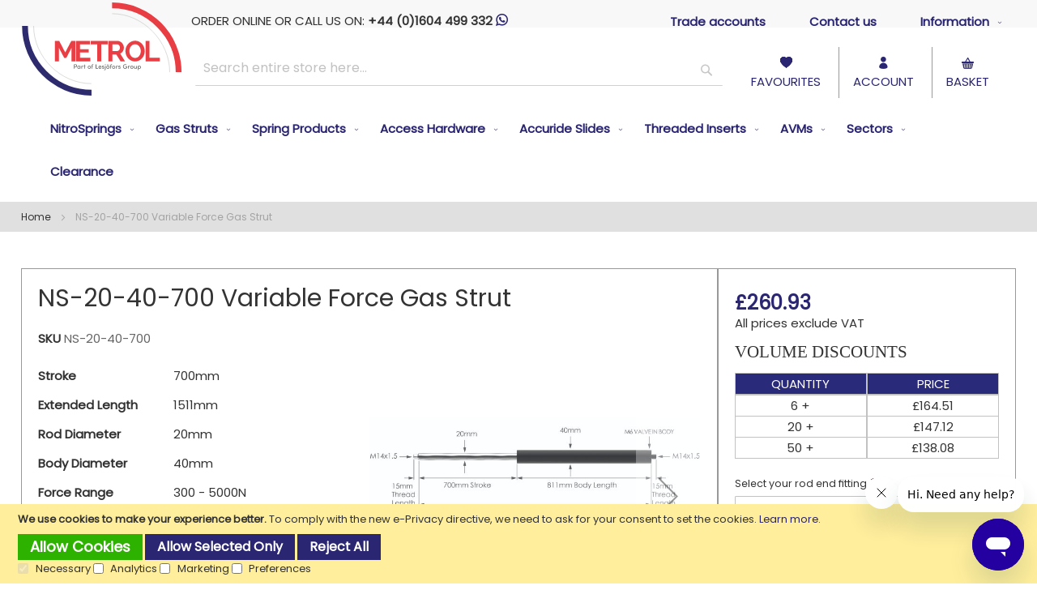

--- FILE ---
content_type: text/html; charset=UTF-8
request_url: https://motioncontrol.metrol.com/variable-force-gas-strut-ns-20-40-700.html?utm_medium=cloudflare&utm_campaign=cf-redirects&utm_source=/variable-force-gas-strut-ns-v-20-700.html
body_size: 29311
content:
<!doctype html>
<html lang="en">
    <head prefix="og: http://ogp.me/ns# fb: http://ogp.me/ns/fb# product: http://ogp.me/ns/product#">
        <script>
    var LOCALE = 'en\u002DGB';
    var BASE_URL = 'https\u003A\u002F\u002Fmotioncontrol.metrol.com\u002F';
    var require = {
        'baseUrl': 'https\u003A\u002F\u002Fmotioncontrol.metrol.com\u002Fstatic\u002Fversion1764857933\u002Ffrontend\u002FMetrolSprings\u002FMotionControl2024\u002Fen_GB'
    };</script>        <meta charset="utf-8"/>
<meta name="title" content="NS-20-40-700 Variable Force Gas Struts | Metrol"/>
<meta name="description" content="NS-20-40-700 Variable Force Gas Strut with 700mm stroke, an extended length of 1511mm and a force range of 300 - 5000N. The gas strut has a rod diameter of 20mm, body diameter of 40mm and M14x1.5x15mm threaded ends."/>
<meta name="keywords" content="Metrol Springs Limited"/>
<meta name="robots" content="INDEX,FOLLOW"/>
<meta name="viewport" content="initial-scale=1.0, maximum-scale=1.0, width=device-width, user-scalable=no"/>
<meta name="format-detection" content="telephone=no"/>
<title>NS-20-40-700 Variable Force Gas Struts | Metrol</title>
<link  rel="stylesheet" type="text/css"  media="all" href="https://motioncontrol.metrol.com/static/version1764857933/_cache/merged/68eb9dca55bc219a70aa550b8dbb2043.css" />
<link  rel="stylesheet" type="text/css"  media="screen and (min-width: 1025px)" href="https://motioncontrol.metrol.com/static/version1764857933/frontend/MetrolSprings/MotionControl2024/en_GB/css/styles-l.css" />
<link  rel="stylesheet" type="text/css"  media="print" href="https://motioncontrol.metrol.com/static/version1764857933/frontend/MetrolSprings/MotionControl2024/en_GB/css/print.css" />
<link  rel="stylesheet" type="text/css"  media="all" href="https://motioncontrol.metrol.com/static/version1764857933/frontend/MetrolSprings/MotionControl2024/en_GB/MetrolSprings_SolidComponents/css/cs.css" />
<script  type="text/javascript"  src="https://motioncontrol.metrol.com/static/version1764857933/_cache/merged/da760ef7443be0559f5bb6d6afdeb744.js"></script>
<link rel="preload" as="font" crossorigin="anonymous" href="https://motioncontrol.metrol.com/static/version1764857933/frontend/MetrolSprings/MotionControl2024/en_GB/fonts/mc-icons.woff2" />
<link  rel="canonical" href="https://motioncontrol.metrol.com/variable-force-gas-strut-ns-20-40-700.html" />
<link  rel="icon" type="image/x-icon" href="https://motioncontrol.metrol.com/media/favicon/default/favicon.ico" />
<link  rel="shortcut icon" type="image/x-icon" href="https://motioncontrol.metrol.com/media/favicon/default/favicon.ico" />
<meta name="google-site-verification" content="6YSZMwJ7UYCX2z1-xa7drE26EwM9aLyaJUHkdJ1vWwk" />
<!-- Google Tag Manager -->
<script>(function(w,d,s,l,i){w[l]=w[l]||[];w[l].push({'gtm.start':
new Date().getTime(),event:'gtm.js'});var f=d.getElementsByTagName(s)[0],
j=d.createElement(s),dl=l!='dataLayer'?'&l='+l:'';j.async=true;j.src=
'https://www.googletagmanager.com/gtm.js?id='+i+dl;f.parentNode.insertBefore(j,f);
})(window,document,'script','dataLayer','GTM-N44PXC5');</script>
<!-- End Google Tag Manager -->            <script type="text/x-magento-init">
        {
            "*": {
                "Meta_Conversion/js/customizeProduct": {
                    "url" : "https://motioncontrol.metrol.com/fbe/pixel/tracker/",
                "payload": {"eventName":"facebook_businessextension_ssapi_customize_product"},
                "browserEventData": {"fbAgentVersion":"magento_opensource-0.0.0-1.4.3","fbPixelId":"975631200865597","source":"magento_opensource","pluginVersion":"1.4.3","track":"track","event":"CustomizeProduct","payload":{"currency":"gbp"}}        }
    }
}
    </script>
    <!-- Added the new component below to track server events -->
        <script type="text&#x2F;javascript">    window.addToCartData = {"url":"https:\/\/motioncontrol.metrol.com\/fbe\/pixel\/tracker\/","eventName":"facebook_businessextension_ssapi_add_to_cart","fbAgentVersion":"magento_opensource-0.0.0-1.4.3","fbPixelId":"975631200865597","source":"magento_opensource","pluginVersion":"1.4.3","track":"track","event":"AddToCart"}</script>    
        <script type="text&#x2F;javascript">    require([
        'jquery',
        'Meta_Conversion/js/metaPixelTracker'
    ], function ($, metaPixelTracker) {
        const product_info_url = 'https://motioncontrol.metrol.com/fbe/Pixel/ProductInfoForAddToCart';
        $(document).on('ajax:addToCart', function (event, data) {
            let simpleProductId;
            // Get id of last added product
            const productId = data.productIds[data.productIds.length - 1];
            // check product data from swatch widget
            const swatchData = $('[data-role=swatch-options]').data('mage-SwatchRenderer');
            if (swatchData && swatchData.getProductId()) {
                simpleProductId = swatchData.getProductId();
            } else {
                // In case product is added from category page get options using added product's id
                const categorySwatchData = $('[data-role=swatch-option-' + productId + ']')
                    .data('mage-SwatchRenderer');
                if (categorySwatchData && categorySwatchData.getProductId()) {
                    simpleProductId = categorySwatchData.getProductId();
                } else {
                    // else check product data from configurable options
                    const configurableProduct = data.form.data().mageConfigurable;
                    if (configurableProduct) {
                        simpleProductId = configurableProduct.simpleProduct;
                    }
                }
            }
            // otherwise use the product sku
            const product_sku = data.sku;
            // use last added product id if swatch data is not available
            if (!simpleProductId) {
                simpleProductId = productId;
            }
            const form_key = jQuery("[name='form_key']").val();
            const runAsync = !data?.response?.backUrl;
            $.ajax({
                url: product_info_url,
                data: {
                    product_sku: product_sku,
                    product_id: simpleProductId,
                    form_key: form_key
                },
                type: 'get',
                dataType: 'json',
                async: runAsync,
                success: function (res) {
                    const addToCartConfigPixel = {
                        "url": window.addToCartData.url,
                        "payload": {
                            "eventName": window.addToCartData.eventName,
                            "productId": res.productId
                        },
                        "browserEventData": {
                            'fbAgentVersion': window.addToCartData.fbAgentVersion,
                            'fbPixelId': window.addToCartData.fbPixelId,
                            'source': window.addToCartData.source,
                            'pluginVersion': window.addToCartData.pluginVersion,
                            'track': window.addToCartData.track,
                            'event': window.addToCartData.event,
                            'payload': {
                                "content_name": res.name,
                                "content_ids": [res.id],
                                "value": res.value,
                                "currency": res.currency,
                                "content_type": res.content_type,
                                "contents": [{
                                    "id": res.id,
                                    "quantity": 1
                                }]
                            }
                        }
                    };
                    metaPixelTracker(addToCartConfigPixel);
                }
            });
        });
    });</script><!-- Meta Business Extension for Magento 2 -->
<script type="text/x-magento-init">
{
    "*": {
        "Meta_Conversion/js/initPixel" : {
            "pixelId": "975631200865597",
            "automaticMatchingFlag": true,
            "userDataUrl" : "https://motioncontrol.metrol.com/fbe/pixel/userData/",
            "agent": "magento_opensource-0.0.0-1.4.3"
        },
        "Meta_Conversion/js/metaPixelTracker" : {
            "url" : "https://motioncontrol.metrol.com/fbe/pixel/tracker/",
            "payload": {"eventName":"facebook_businessextension_ssapi_page_view"},
            "browserEventData": {"fbAgentVersion":"magento_opensource-0.0.0-1.4.3","fbPixelId":"975631200865597","source":"magento_opensource","pluginVersion":"1.4.3","track":"track","event":"PageView","payload":[]}        }
    }
}
</script>
<!-- End Meta Pixel Code -->


<script>    window.dataLayer = window.dataLayer || [];
    function gtag(){dataLayer.push(arguments)}null===localStorage.getItem("consent-mode")?gtag("consent","default",{ad_storage:"denied",ad_user_data:"denied",ad_personalization:"denied",analytics_storage:"denied"}):gtag("consent","default",JSON.parse(localStorage.getItem("consent-mode")));
    gtag('set', 'url_passthrough', true);</script>
    <!-- BEGIN GOOGLE ANALYTICS 4 CODE -->
    <script type="text/x-magento-init">
    {
        "*": {
            "Magento_GoogleGtag/js/google-analytics": {"isCookieRestrictionModeEnabled":true,"currentWebsite":1,"cookieName":"user_allowed_save_cookie","pageTrackingData":{"optPageUrl":"","measurementId":"G-881FE5PWN0"},"ordersTrackingData":[],"googleAnalyticsAvailable":true}        }
    }
    </script>
    <!-- END GOOGLE ANALYTICS 4 CODE -->

            <!-- BEGIN GOOGLE ADWORDS CODE -->
    <script type="text/x-magento-init">
    {
        "*": {
            "Magento_GoogleGtag/js/google-adwords": {
                "conversionId": "AW-724397842",
                "gtagSiteSrc": "https://www.googletagmanager.com/gtag/js?id=AW-724397842"
            }
        }
    }
    </script>
    <!-- END GOOGLE ADWORDS CODE -->
    <script type="text/x-magento-init">
        {
            "*": {
                "Magento_PageCache/js/form-key-provider": {
                    "isPaginationCacheEnabled":
                        0                }
            }
        }
    </script>

<meta property="og:type" content="product" />
<meta property="og:title"
      content="NS-20-40-700&#x20;Variable&#x20;Force&#x20;Gas&#x20;Strut" />
<meta property="og:image"
      content="https://motioncontrol.metrol.com/media/catalog/product/cache/29612e747f1d6b7d22ffd3a84f30d64e/n/s/ns-20-40-700_2x-100.jpg" />
<meta property="og:description"
      content="Our&#x20;wide&#x20;range&#x20;of&#x20;NS-V-20-700&#x20;Variable&#x20;Force&#x20;Gas&#x20;Struts&#x20;can&#x20;be&#x20;used&#x20;for&#x20;a&#x20;variety&#x20;of&#x20;applications.We&#x20;have&#x20;a&#x20;large&#x20;selection&#x20;of&#x20;specifications&#x20;available&#x20;with&#x20;differing&#x20;lengths,&#x20;diameters,&#x20;and&#x20;force&#x20;range,&#x20;so&#x20;we&#x27;re&#x20;sure&#x20;to&#x20;have&#x20;what&#x20;you&#x27;re&#x20;looking&#x20;for." />
<meta property="og:url" content="https://motioncontrol.metrol.com/variable-force-gas-strut-ns-20-40-700.html" />
    <meta property="product:price:amount" content="260.93"/>
    <meta property="product:price:currency"
      content="GBP"/>
    </head>
    <body data-container="body"
          data-mage-init='{"loaderAjax": {}, "loader": { "icon": "https://motioncontrol.metrol.com/static/version1764857933/frontend/MetrolSprings/MotionControl2024/en_GB/images/loader-2.gif"}}'
        class="pl-thm-metrolsprings pl-thm-metrolsprings-motioncontrol2024 catalog-product-view product-variable-force-gas-strut-ns-20-40-700 page-layout-1column" id="html-body" itemtype="http://schema.org/Product" itemscope="itemscope">
                                <noscript>
            <img height="1" width="1" style="display:none"
                 src="https://www.facebook.com/tr?id=975631200865597&amp;ev=PageView&amp;noscript=1&amp;a=magento_opensource-0.0.0-1.4.3">
        </noscript>
    
<script type="text/x-magento-init">
    {
        "*": {
            "Magento_PageBuilder/js/widget-initializer": {
                "config": {"[data-content-type=\"slider\"][data-appearance=\"default\"]":{"Magento_PageBuilder\/js\/content-type\/slider\/appearance\/default\/widget":false},"[data-content-type=\"map\"]":{"Magento_PageBuilder\/js\/content-type\/map\/appearance\/default\/widget":false},"[data-content-type=\"row\"]":{"Magento_PageBuilder\/js\/content-type\/row\/appearance\/default\/widget":false},"[data-content-type=\"tabs\"]":{"Magento_PageBuilder\/js\/content-type\/tabs\/appearance\/default\/widget":false},"[data-content-type=\"slide\"]":{"Magento_PageBuilder\/js\/content-type\/slide\/appearance\/default\/widget":{"buttonSelector":".pagebuilder-slide-button","showOverlay":"hover","dataRole":"slide"}},"[data-content-type=\"banner\"]":{"Magento_PageBuilder\/js\/content-type\/banner\/appearance\/default\/widget":{"buttonSelector":".pagebuilder-banner-button","showOverlay":"hover","dataRole":"banner"}},"[data-content-type=\"buttons\"]":{"Magento_PageBuilder\/js\/content-type\/buttons\/appearance\/inline\/widget":false},"[data-content-type=\"products\"][data-appearance=\"carousel\"]":{"Magento_PageBuilder\/js\/content-type\/products\/appearance\/carousel\/widget":false}},
                "breakpoints": {"desktop":{"label":"Desktop","stage":true,"default":true,"class":"desktop-switcher","icon":"Magento_PageBuilder::css\/images\/switcher\/switcher-desktop.svg","conditions":{"min-width":"1024px"},"options":{"products":{"default":{"slidesToShow":"5"}}}},"tablet":{"conditions":{"max-width":"1024px","min-width":"768px"},"options":{"products":{"default":{"slidesToShow":"4"},"continuous":{"slidesToShow":"3"}}}},"mobile":{"label":"Mobile","stage":true,"class":"mobile-switcher","icon":"Magento_PageBuilder::css\/images\/switcher\/switcher-mobile.svg","media":"only screen and (max-width: 768px)","conditions":{"max-width":"768px","min-width":"640px"},"options":{"products":{"default":{"slidesToShow":"3"}}}},"mobile-small":{"conditions":{"max-width":"640px"},"options":{"products":{"default":{"slidesToShow":"2"},"continuous":{"slidesToShow":"1"}}}}}            }
        }
    }
</script>

<div class="cookie-status-message" id="cookie-status">
    The store will not work correctly when cookies are disabled.</div>
<script type="text&#x2F;javascript">document.querySelector("#cookie-status").style.display = "none";</script>
<script type="text/x-magento-init">
    {
        "*": {
            "cookieStatus": {}
        }
    }
</script>

<script type="text/x-magento-init">
    {
        "*": {
            "mage/cookies": {
                "expires": null,
                "path": "\u002F",
                "domain": ".metrol.com",
                "secure": true,
                "lifetime": "3600"
            }
        }
    }
</script>
    <noscript>
        <div class="message global noscript">
            <div class="content">
                <p>
                    <strong>JavaScript seems to be disabled in your browser.</strong>
                    <span>
                        For the best experience on our site, be sure to turn on Javascript in your browser.                    </span>
                </p>
            </div>
        </div>
    </noscript>
    <div role="alertdialog"
         tabindex="-1"
         class="message global cookie consent-mode-popup"
         id="notice-cookie-block">
        <div role="document" class="content" tabindex="0">
            <p>
                <strong>We use cookies to make your experience better.</strong>
                <span>To comply with the new e-Privacy directive, we need to ask for your consent to set the cookies.                </span>
                <a href="https://motioncontrol.metrol.com/privacy-policy-cookie-restriction-mode/">Learn more</a>.            </p>
            <div class="actions">
                <button id="btn-cookie-allow" class="action allow primary">
                    <span>Allow Cookies</span>
                </button>
                
<button id="btn-cookie-partial" class="action partial secondary">
    <span>Allow Selected Only</span>
</button>
    <button id="btn-cookie-reject" class="action allow secondary">
        <span>Reject All</span>
    </button>

<div class="consent-boxes">
    <input type="checkbox" id="minimal" name="minimal" checked disabled >
    <label for="minimal">Necessary</label>

    <input type="checkbox" id="consent-analytics" name="consent-analytics">
    <label for="consent-analytics">Analytics</label>

    <input type="checkbox" id="consent-marketing" name="consent-marketing">
    <label for="consent-marketing">Marketing</label>

    <input type="checkbox" id="consent-preferences" name="consent-preferences">
    <label for="consent-preferences">Preferences</label>
</div>
            </div>
        </div>
    </div>
    <script type="text&#x2F;javascript">    var elemVKktsf8IArray = document.querySelectorAll('div#notice-cookie-block');
    if(elemVKktsf8IArray.length !== 'undefined'){
        elemVKktsf8IArray.forEach(function(element) {
            if (element) {
                element.style.display = 'none';

            }
        });
    }</script>    <script type="text/x-magento-init">
        {
            "#notice-cookie-block": {
                "cookieNotices": {
                    "cookieAllowButtonSelector": "#btn-cookie-allow",
                    "cookieName": "user_allowed_save_cookie",
                    "cookieValue": {"1":1},
                    "cookieLifetime": 31536000,
                    "noCookiesUrl": "https\u003A\u002F\u002Fmotioncontrol.metrol.com\u002Fcookie\u002Findex\u002FnoCookies\u002F"
                }
            }
        }
    </script>
            <script type="text/x-magento-init">
            {
                "#notice-cookie-block .actions": {
                    "Collab_ConsentMode/js/consent-handler": {
                        "cookieBlock": "notice-cookie-block",
                        "noCookiesUrl": "https\u003A\u002F\u002Fmotioncontrol.metrol.com\u002Fcookie\u002Findex\u002FnoCookies\u002F",
                        "buttons": {
                            "allow": "btn-cookie-allow",
                            "reject": "btn-cookie-reject",
                            "partial": "btn-cookie-partial"
                        },
                        "reject": {
                            "enabled": "1",
                            "behaviour": "minimal"
                        },
                        "consentBoxes": {
                            "minimal": "minimal",
                            "analytics": "consent-analytics",
                            "marketing": "consent-marketing",
                            "preferences": "consent-preferences"
                        },
                        "cookieName": "user_allowed_save_cookie",
                        "cookieValue": {"1":1},
                        "cookieLifetime": 31536000                    }
                }
            }
        </script>
    
<script>
    window.cookiesConfig = window.cookiesConfig || {};
    window.cookiesConfig.secure = true;
</script><script>    require.config({
        map: {
            '*': {
                wysiwygAdapter: 'mage/adminhtml/wysiwyg/tiny_mce/tinymceAdapter'
            }
        }
    });</script><script>    require.config({
        paths: {
            googleMaps: 'https\u003A\u002F\u002Fmaps.googleapis.com\u002Fmaps\u002Fapi\u002Fjs\u003Fv\u003D3\u0026key\u003D'
        },
        config: {
            'Magento_PageBuilder/js/utils/map': {
                style: '',
            },
            'Magento_PageBuilder/js/content-type/map/preview': {
                apiKey: '',
                apiKeyErrorMessage: 'You\u0020must\u0020provide\u0020a\u0020valid\u0020\u003Ca\u0020href\u003D\u0027https\u003A\u002F\u002Fmotioncontrol.metrol.com\u002Fadminhtml\u002Fsystem_config\u002Fedit\u002Fsection\u002Fcms\u002F\u0023cms_pagebuilder\u0027\u0020target\u003D\u0027_blank\u0027\u003EGoogle\u0020Maps\u0020API\u0020key\u003C\u002Fa\u003E\u0020to\u0020use\u0020a\u0020map.'
            },
            'Magento_PageBuilder/js/form/element/map': {
                apiKey: '',
                apiKeyErrorMessage: 'You\u0020must\u0020provide\u0020a\u0020valid\u0020\u003Ca\u0020href\u003D\u0027https\u003A\u002F\u002Fmotioncontrol.metrol.com\u002Fadminhtml\u002Fsystem_config\u002Fedit\u002Fsection\u002Fcms\u002F\u0023cms_pagebuilder\u0027\u0020target\u003D\u0027_blank\u0027\u003EGoogle\u0020Maps\u0020API\u0020key\u003C\u002Fa\u003E\u0020to\u0020use\u0020a\u0020map.'
            },
        }
    });</script><script>
    require.config({
        shim: {
            'Magento_PageBuilder/js/utils/map': {
                deps: ['googleMaps']
            }
        }
    });</script>
<style>
    /*.mf-label-container {display: block;top:0;right: 0;left: 0;bottom: 0; width: 100%; height: 100%}*/
    .mf-label-container .mf-label {position: absolute; z-index: 9; width: fit-content;}
    .mf-label-container .mf-label.mf-label-position-top-left {top: 0;left: 0;}

    
</style>



<script>
    window.MagefanJs = window.MagefanJs || {};
    window.MagefanJs.ajax = function(options) {
        var xmlhttp = new XMLHttpRequest();
        xmlhttp.onreadystatechange = function () {
            if (xmlhttp.readyState == XMLHttpRequest.DONE && xmlhttp.status == 200) {
                var data = xmlhttp.responseText;
                if (options.success) options.success(data);
            }
        };

        xmlhttp.open(options.type, options.url, true);

        var requestHeader = Object.assign({}, {
            'X-Requested-With': 'XMLHttpRequest',
            'Content-type': 'application/x-www-form-urlencoded'
        }, options.requestHeader ? options.requestHeader : {});

        for (var header in requestHeader) {
            xmlhttp.setRequestHeader(header, requestHeader[header]);
        }
        xmlhttp.send(options.data);
    };
</script>
    <style>
        .fotorama .mf-label-position-custom {display: none;}
        .product.media > .mf-label-container {display: none;}
    </style>

    
    <script>
    require(['jquery'], function ($) {
        $('[data-gallery-role=gallery-placeholder]').on('gallery:loaded', function () {

            let mfLabelContainer = $(this).parent().find('.mf-label-container');

            if (!mfLabelContainer.length) {
                mfLabelContainer = $('.product.media .mf-label-container');
            }

            if (mfLabelContainer.length) {
                mfLabelContainer.prependTo('.fotorama__stage__shaft')
            }
        });
    });
   </script>
<div class="page-wrapper"><header class="page-header"><div class="header content"><span data-action="toggle-nav" class="action nav-toggle"><span>Toggle Nav</span></span>
<a
    class="logo"
    href="https://motioncontrol.metrol.com/"
    title="Metrol&#x20;Motion&#x20;Control&#x20;-&#x20;Metrol&#x20;Springs&#x20;Limited"
    aria-label="store logo">
    <img src="https://motioncontrol.metrol.com/static/version1764857933/frontend/MetrolSprings/MotionControl2024/en_GB/images/logo.svg"
         title="Metrol&#x20;Motion&#x20;Control&#x20;-&#x20;Metrol&#x20;Springs&#x20;Limited"
         alt="Metrol&#x20;Motion&#x20;Control&#x20;-&#x20;Metrol&#x20;Springs&#x20;Limited"
            width="170"                />
</a>
<div class="header-main"><div class="header-main-top"><div class="header-callus">ORDER ONLINE OR CALL US ON: <b>+44 (0)1604 499 332</b> <a href="https://wa.me/441604499332"> <i class="micon-whatsapp"></i></a></div><nav class="navigation" data-action="navigation">
    <ul id="menu" data-mage-init='{"menu":{"responsive":true, "expanded":true, "delay": 100, "position":{"my":"left top","at":"left+10 top+30"}}}'>
        <li class="level0 top-level ui-menu-item"><a class="level-top ui-menu-item-wrapper" href="/apply-for-a-trade-account">Trade accounts</a></li>
        <li class="level0 top-level ui-menu-item"><a class="level-top ui-menu-item-wrapper" href="/contact-us">Contact us</a></li>
        <li class="level0 top-level parent ui-menu-item">
            <a role="menuitem" class="level-top ui-menu-item-wrapper" aria-haspopup="true" href="#">Information<span class="ui-menu-icon ui-icon ui-icon-caret-1-e"></span></a>
            <ul role="menu" class="level0 submenu ui-menu ui-widget ui-widget-content">
                <li class="level0"><a href="https://www.metrol.com/about-metrol-springs-motion-control" target="_blank">About us</a></li>
                <li class="level0"><a href="/how-to-use-the-wire-spring-interface">Wire spring how-to</a></li>
                <li class="level0"><a href="/info/category/frequently-asked-questions.html">FAQ's</a></li>
                <li class="level0"><a href="/shipping-uk">UK Shipping</a></li>
                <li class="level0"><a href="/shipping-worldwide">Intl Shipping</a></li>
                <li class="level0"><a href="/returns-policy">Returns</a></li>
            </ul>
        </li>
    </ul>
</nav>
<div class="header-contact-icons">
    <a href="tel:+441604499332"><i class="micon-tel"></i></a>
    <a href="https://wa.me/441604499332"><i class="micon-whatsapp"></i></a>
    <a href="/cdn-cgi/l/email-protection#2053414c4553604d4554524f4c0e434f4d"><i class="micon-email"></i></a>
    <a href="javascript:jQuery('.header-mod-search').toggle();"><i class="micon-search"></i></a>
</div>
</div><div class="header-main-mid"><div class="block block-search">
    <div class="block block-title"><strong>Search</strong></div>
    <div class="block block-content">
        <form class="form minisearch" id="search_mini_form"
              action="https://motioncontrol.metrol.com/catalogsearch/result/" method="get">
                        <div class="field search">
                <label class="label" for="search" data-role="minisearch-label">
                    <span>Search</span>
                </label>
                <div class="control">
                    <input id="search"
                           data-mage-init='{
                            "quickSearch": {
                                "formSelector": "#search_mini_form",
                                "url": "",
                                "destinationSelector": "#search_autocomplete",
                                "minSearchLength": "2"
                            }
                        }'
                           type="text"
                           name="q"
                           value=""
                           placeholder="Search&#x20;entire&#x20;store&#x20;here..."
                           class="input-text"
                           maxlength="128"
                           role="combobox"
                           aria-haspopup="false"
                           aria-autocomplete="both"
                           autocomplete="off"
                           aria-expanded="false"/>
                    <div id="search_autocomplete" class="search-autocomplete"></div>
                    <div class="nested">
    <a class="action advanced" href="https://motioncontrol.metrol.com/catalogsearch/advanced/" data-action="advanced-search">
        Advanced Search    </a>
</div>
                </div>
            </div>
            <div class="actions">
                <button type="submit"
                        title="Search"
                        class="action search"
                        aria-label="Search"
                >
                    <span>Search</span>
                </button>
            </div>
        </form>
    </div>
</div>
<ul>
                                    <li><a href="/wishlist/"><i class="micon-heart"></i><br>FAVOURITES</a></li>
                                    <li><a href="/customer/account/"><i class="micon-person"></i><br>ACCOUNT</a></li>
                                    <li><a href="/checkout/cart/" class="action showcart" data-bind="scope: 'minicart_content'"><i class="micon-basket"></i><br>BASKET</a></li>
                                </ul></div></div>
<div data-block="minicart" class="minicart-wrapper">
    <a class="action showcart" href="https://motioncontrol.metrol.com/checkout/cart/"
       data-bind="scope: 'minicart_content'">
        <span class="text">MY BASKET</span>
        <span class="counter qty empty"
              data-bind="css: { empty: !!getCartParam('summary_count') == false && !isLoading() },
               blockLoader: isLoading">
            <span class="counter-number">
                <!-- ko if: getCartParam('summary_count') -->
                <!-- ko text: getCartParam('summary_count').toLocaleString(window.LOCALE) --><!-- /ko -->
                <!-- /ko -->
            </span>
            <span class="counter-label">
            <!-- ko if: getCartParam('summary_count') -->
                <!-- ko text: getCartParam('summary_count').toLocaleString(window.LOCALE) --><!-- /ko -->
                <!-- ko i18n: 'items' --><!-- /ko -->
            <!-- /ko -->
            </span>
        </span>
    </a>
            <div class="block block-minicart"
             data-role="dropdownDialog"
             data-mage-init='{"dropdownDialog":{
                "appendTo":"[data-block=minicart]",
                "triggerTarget":".showcart",
                "timeout": "2000",
                "closeOnMouseLeave": false,
                "closeOnEscape": true,
                "triggerClass":"active",
                "parentClass":"active",
                "buttons":[]}}'>
            <div id="minicart-content-wrapper" data-bind="scope: 'minicart_content'">
                <!-- ko template: getTemplate() --><!-- /ko -->
            </div>
                    </div>
        <script data-cfasync="false" src="/cdn-cgi/scripts/5c5dd728/cloudflare-static/email-decode.min.js"></script><script>window.checkout = {"shoppingCartUrl":"https:\/\/motioncontrol.metrol.com\/checkout\/cart\/","checkoutUrl":"https:\/\/motioncontrol.metrol.com\/checkout\/","updateItemQtyUrl":"https:\/\/motioncontrol.metrol.com\/checkout\/sidebar\/updateItemQty\/","removeItemUrl":"https:\/\/motioncontrol.metrol.com\/checkout\/sidebar\/removeItem\/","imageTemplate":"Magento_Catalog\/product\/image_with_borders","baseUrl":"https:\/\/motioncontrol.metrol.com\/","minicartMaxItemsVisible":3,"websiteId":"1","maxItemsToDisplay":10,"storeId":"5","storeGroupId":"5","customerLoginUrl":"https:\/\/motioncontrol.metrol.com\/customer\/account\/login\/","isRedirectRequired":false,"autocomplete":"off","captcha":{"user_login":{"isCaseSensitive":false,"imageHeight":50,"imageSrc":"","refreshUrl":"https:\/\/motioncontrol.metrol.com\/captcha\/refresh\/","isRequired":false,"timestamp":1768286343}}}</script>    <script type="text/x-magento-init">
    {
        "[data-block='minicart']": {
            "Magento_Ui/js/core/app": {"components":{"minicart_content":{"children":{"subtotal.container":{"children":{"subtotal":{"children":{"subtotal.totals":{"config":{"display_cart_subtotal_incl_tax":0,"display_cart_subtotal_excl_tax":1,"template":"Magento_Tax\/checkout\/minicart\/subtotal\/totals"},"children":{"subtotal.totals.msrp":{"component":"Magento_Msrp\/js\/view\/checkout\/minicart\/subtotal\/totals","config":{"displayArea":"minicart-subtotal-hidden","template":"Magento_Msrp\/checkout\/minicart\/subtotal\/totals"}}},"component":"Magento_Tax\/js\/view\/checkout\/minicart\/subtotal\/totals"}},"component":"uiComponent","config":{"template":"Magento_Checkout\/minicart\/subtotal"}}},"component":"uiComponent","config":{"displayArea":"subtotalContainer"}},"item.renderer":{"component":"Magento_Checkout\/js\/view\/cart-item-renderer","config":{"displayArea":"defaultRenderer","template":"Magento_Checkout\/minicart\/item\/default"},"children":{"item.image":{"component":"Magento_Catalog\/js\/view\/image","config":{"template":"Magento_Catalog\/product\/image","displayArea":"itemImage"}},"checkout.cart.item.price.sidebar":{"component":"uiComponent","config":{"template":"Magento_Checkout\/minicart\/item\/price","displayArea":"priceSidebar"}}}},"extra_info":{"component":"uiComponent","config":{"displayArea":"extraInfo"}},"promotion":{"component":"uiComponent","config":{"displayArea":"promotion"}}},"config":{"itemRenderer":{"default":"defaultRenderer","simple":"defaultRenderer","virtual":"defaultRenderer"},"template":"Magento_Checkout\/minicart\/content"},"component":"Magento_Checkout\/js\/view\/minicart"}},"types":[]}        },
        "*": {
            "Magento_Ui/js/block-loader": "https\u003A\u002F\u002Fmotioncontrol.metrol.com\u002Fstatic\u002Fversion1764857933\u002Ffrontend\u002FMetrolSprings\u002FMotionControl2024\u002Fen_GB\u002Fimages\u002Floader\u002D1.gif"
        }
    }
    </script>
</div>
</div>        <script type="application/javascript" async
            src=https://static.klaviyo.com/onsite/js/RWuz9V/klaviyo.js ></script>

    <script type="text/x-magento-init">
        {
            "*": {
                "KlaviyoCustomerData": {}
            }
        }
    </script>
<div class="header-mod-search"><div class="block block-search">
                                <div class="block block-title"><strong>Search</strong></div>
                                <div class="block block-content">
                                    <form class="form minisearch" id="search_mini_form2" action="/catalogsearch/result/" method="get">
                                                    <div class="field search">
                                            <label class="label" for="search" data-role="minisearch-label">
                                                <span>Search</span>
                                            </label>
                                            <div class="control">
                                                <input id="search_mob" type="text" name="q" value="" placeholder="Search entire store here..." class="input-text" maxlength="128" role="combobox" aria-haspopup="false" aria-autocomplete="both" autocomplete="off" aria-expanded="false">
                                                <div id="search_autocomplete2" class="search-autocomplete" style="display: none;"></div>
                                            </div>
                                        </div>
                                        <div class="actions">
                                            <button type="submit" title="Search" class="action search" aria-label="Search">
                                                <span>Search</span>
                                            </button>
                                        </div>
                                    </form>
                                </div>
                            </div></div></header>    <div class="sections nav-sections">
                <div class="section-items nav-sections-items"
             data-mage-init='{"tabs":{"openedState":"active"}}'>
                                            <div class="section-item-title nav-sections-item-title"
                     data-role="collapsible">
                    <a class="nav-sections-item-switch"
                       data-toggle="switch" href="#store.menu">
                        Menu                    </a>
                </div>
                <div class="section-item-content nav-sections-item-content"
                     id="store.menu"
                     data-role="content">
                    
<nav class="navigation" data-action="navigation">
    <ul data-mage-init='{"menu":{"responsive":true, "expanded":true, "position":{"my":"left top","at":"left bottom"}}}'>
        <li  class="level0 nav-1 category-item first level-top parent"><a href="https://motioncontrol.metrol.com/small-nitrogen-gas-springs.html"  class="level-top" ><span>NitroSprings</span></a><ul class="level0 submenu"><li  class="level1 nav-1-1 category-item first"><a href="https://motioncontrol.metrol.com/small-nitrogen-gas-springs/mne-threaded-compression-springs.html" ><span>12-20mm diameter adjustable to 2900N</span></a></li><li  class="level1 nav-1-2 category-item"><a href="https://motioncontrol.metrol.com/small-nitrogen-gas-springs/ms-micro-compression-springs.html" ><span>12-15mm diameter adjustable to 996N</span></a></li><li  class="level1 nav-1-3 category-item"><a href="https://motioncontrol.metrol.com/small-nitrogen-gas-springs/ng-mini-compression-springs.html" ><span>19-24.9mm diameter adjustable to 3064N</span></a></li><li  class="level1 nav-1-4 category-item"><a href="https://motioncontrol.metrol.com/small-nitrogen-gas-springs/ex-high-force-compression-springs.html" ><span>19-24.9mm diameter adjustable to 4800N</span></a></li><li  class="level1 nav-1-5 category-item"><a href="https://motioncontrol.metrol.com/small-nitrogen-gas-springs/hdg-mini-compression-springs.html" ><span>24.9mm diameter adjustable to 7300N</span></a></li><li  class="level1 nav-1-6 category-item"><a href="https://motioncontrol.metrol.com/small-nitrogen-gas-springs/16mm-gas-struts.html" ><span>16mm Gas Struts</span></a></li><li  class="level1 nav-1-7 category-item last"><a href="https://motioncontrol.metrol.com/small-nitrogen-gas-springs/20mm-gas-struts.html" ><span>20mm Gas Struts</span></a></li></ul></li><li  class="level0 nav-2 category-item level-top parent"><a href="https://motioncontrol.metrol.com/gas-struts.html"  class="level-top" ><span>Gas Struts</span></a><ul class="level0 submenu"><li  class="level1 nav-2-1 category-item first"><a href="https://motioncontrol.metrol.com/gas-struts/adjustable-gas-struts.html" ><span>Adjustable Gas Struts</span></a></li><li  class="level1 nav-2-2 category-item"><a href="https://motioncontrol.metrol.com/gas-struts/fixed-force-gas-springs.html" ><span>Fixed Force Gas Struts</span></a></li><li  class="level1 nav-2-3 category-item"><a href="https://motioncontrol.metrol.com/gas-struts/traction-gas-struts.html" ><span>Traction Gas Struts</span></a></li><li  class="level1 nav-2-4 category-item"><a href="https://motioncontrol.metrol.com/gas-struts/stainless-steel-gas-struts.html" ><span>Stainless Steel Gas Struts</span></a></li><li  class="level1 nav-2-5 category-item"><a href="https://motioncontrol.metrol.com/gas-struts/bed-brackets.html" ><span>Gas Struts for Bed Brackets</span></a></li><li  class="level1 nav-2-6 category-item parent"><a href="https://motioncontrol.metrol.com/gas-struts/pin-locking-gas-struts.html" ><span>Pin Locking Gas Struts</span></a><ul class="level1 submenu"><li  class="level2 nav-2-6-1 category-item first"><a href="https://motioncontrol.metrol.com/gas-struts/pin-locking-gas-struts/elastic/fixed-force.html" ><span>Fixed Force</span></a></li><li  class="level2 nav-2-6-2 category-item"><a href="https://motioncontrol.metrol.com/gas-struts/pin-locking-gas-struts/rigid-in-extension/fixed-force.html" ><span>Fixed Force</span></a></li><li  class="level2 nav-2-6-3 category-item"><a href="https://motioncontrol.metrol.com/gas-struts/pin-locking-gas-struts/elastic/variable-force.html" ><span>Variable Force</span></a></li><li  class="level2 nav-2-6-4 category-item last"><a href="https://motioncontrol.metrol.com/gas-struts/pin-locking-gas-struts/rigid-in-extension/variable-force.html" ><span>Variable Force</span></a></li></ul></li><li  class="level1 nav-2-7 category-item"><a href="https://motioncontrol.metrol.com/gas-struts/mech-locking-gas-struts.html" ><span>Mechanical Locking Gas Struts</span></a></li><li  class="level1 nav-2-8 category-item parent"><a href="https://motioncontrol.metrol.com/gas-struts/gas-strut-end-fittings.html" ><span>Gas Strut End Fittings</span></a><ul class="level1 submenu"><li  class="level2 nav-2-8-1 category-item first"><a href="https://motioncontrol.metrol.com/gas-struts/gas-strut-end-fittings/gas-strut-ball-end-fittings.html" ><span>Gas Strut Ball Ends</span></a></li><li  class="level2 nav-2-8-2 category-item"><a href="https://motioncontrol.metrol.com/gas-struts/gas-strut-end-fittings/eye-end-fittings.html" ><span>Eye End Fittings</span></a></li><li  class="level2 nav-2-8-3 category-item"><a href="https://motioncontrol.metrol.com/gas-struts/gas-strut-end-fittings/clevis-forks.html" ><span>Clevis Forks</span></a></li><li  class="level2 nav-2-8-4 category-item"><a href="https://motioncontrol.metrol.com/gas-struts/gas-strut-end-fittings/rose-eyes.html" ><span>Rose Eyes</span></a></li><li  class="level2 nav-2-8-5 category-item last"><a href="https://motioncontrol.metrol.com/gas-struts/gas-strut-end-fittings/gas-strut-mounting-brackets.html" ><span>Gas Strut Mounting Brackets</span></a></li></ul></li><li  class="level1 nav-2-9 category-item last parent"><a href="https://motioncontrol.metrol.com/gas-struts/accessories.html" ><span>Accessories for Gas Struts</span></a><ul class="level1 submenu"><li  class="level2 nav-2-9-1 category-item first"><a href="https://motioncontrol.metrol.com/gas-struts/accessories/safety-locking-tubes.html" ><span>Gas Strut Locking Tubes</span></a></li><li  class="level2 nav-2-9-2 category-item"><a href="https://motioncontrol.metrol.com/gas-struts/accessories/protection-tubes.html" ><span>Gas Strut Protection Tubes</span></a></li><li  class="level2 nav-2-9-3 category-item"><a href="https://motioncontrol.metrol.com/gas-struts/accessories/dust-covers.html" ><span>Gas Strut Dust Covers</span></a></li><li  class="level2 nav-2-9-4 category-item last"><a href="https://motioncontrol.metrol.com/gas-struts/accessories/de-gassing-tools.html" ><span>Gas Strut Degassing Tools</span></a></li></ul></li></ul></li><li  class="level0 nav-3 category-item level-top parent"><a href="https://motioncontrol.metrol.com/wire-springs.html"  class="level-top" ><span>Spring Products</span></a><ul class="level0 submenu"><li  class="level1 nav-3-1 category-item first"><a href="https://motioncontrol.metrol.com/compression-springs.html" ><span>Compression Springs</span></a></li><li  class="level1 nav-3-2 category-item parent"><a href="https://motioncontrol.metrol.com/tension-springs.html" ><span>Tension Springs</span></a><ul class="level1 submenu"><li  class="level2 nav-3-2-1 category-item first"><a href="https://motioncontrol.metrol.com/tension-springs/extension-springs-with-loops.html" ><span>Extension Springs with Loops</span></a></li><li  class="level2 nav-3-2-2 category-item"><a href="https://motioncontrol.metrol.com/tension-springs/extension-springs-with-turnable-loops.html" ><span>Extension Springs with Turnable Loops</span></a></li><li  class="level2 nav-3-2-3 category-item"><a href="https://motioncontrol.metrol.com/tension-springs/extension-springs-with-turnable-bolts.html" ><span>Extension Springs with Turnable Bolts</span></a></li><li  class="level2 nav-3-2-4 category-item last"><a href="https://motioncontrol.metrol.com/tension-springs/coil-lengths.html" ><span>Extension Spring Coil Lengths</span></a></li></ul></li><li  class="level1 nav-3-3 category-item"><a href="https://motioncontrol.metrol.com/torsion-springs.html" ><span>Torsion Springs</span></a></li><li  class="level1 nav-3-4 category-item"><a href="https://motioncontrol.metrol.com/die-springs.html" ><span>Die Springs</span></a></li><li  class="level1 nav-3-5 category-item"><a href="https://motioncontrol.metrol.com/conical-springs.html" ><span>Conical Springs</span></a></li><li  class="level1 nav-3-6 category-item"><a href="https://motioncontrol.metrol.com/wave-springs.html" ><span>Wave Springs</span></a></li><li  class="level1 nav-3-7 category-item"><a href="https://motioncontrol.metrol.com/power-springs.html" ><span>Power Springs</span></a></li><li  class="level1 nav-3-8 category-item"><a href="https://motioncontrol.metrol.com/clock-springs.html" ><span>Clock Springs</span></a></li><li  class="level1 nav-3-9 category-item"><a href="https://motioncontrol.metrol.com/constant-torque-springs.html" ><span>Constant Torque Springs</span></a></li><li  class="level1 nav-3-10 category-item"><a href="https://motioncontrol.metrol.com/disc-springs.html" ><span>Disc Springs</span></a></li><li  class="level1 nav-3-11 category-item"><a href="https://motioncontrol.metrol.com/spring-washers.html" ><span>Spring Washers</span></a></li><li  class="level1 nav-3-12 category-item"><a href="https://motioncontrol.metrol.com/spring-kits.html" ><span>Spring Kits</span></a></li><li  class="level1 nav-3-13 category-item"><a href="https://motioncontrol.metrol.com/custom-springs.html" ><span>Custom Springs</span></a></li><li  class="level1 nav-3-14 category-item"><a href="https://motioncontrol.metrol.com/locking-rings.html" ><span>Locking Rings</span></a></li><li  class="level1 nav-3-15 category-item"><a href="https://motioncontrol.metrol.com/pins.html" ><span>Locking Pins</span></a></li><li  class="level1 nav-3-16 category-item"><a href="https://motioncontrol.metrol.com/spring-nuts.html" ><span>Spire Clips</span></a></li><li  class="level1 nav-3-17 category-item"><a href="https://motioncontrol.metrol.com/clips.html" ><span>Clips</span></a></li><li  class="level1 nav-3-18 category-item last"><a href="https://motioncontrol.metrol.com/wire-spring-configurator.html" ><span>Wire Spring Configurator</span></a></li></ul></li><li  class="level0 nav-4 category-item level-top parent"><a href="https://motioncontrol.metrol.com/access-hardware.html"  class="level-top" ><span>Access Hardware</span></a><ul class="level0 submenu"><li  class="level1 nav-4-1 category-item first parent"><a href="https://motioncontrol.metrol.com/locks.html" ><span>Locks</span></a><ul class="level1 submenu"><li  class="level2 nav-4-1-1 category-item first"><a href="https://motioncontrol.metrol.com/locks/compression-latches.html" ><span>Compression locks</span></a></li><li  class="level2 nav-4-1-2 category-item"><a href="https://motioncontrol.metrol.com/locks/swing-handle-locks.html" ><span>Swing handle locks</span></a></li><li  class="level2 nav-4-1-3 category-item"><a href="https://motioncontrol.metrol.com/locks/quarter-turn-latches-and-locks.html" ><span>Quarter Turn Latches &amp; Locks</span></a></li><li  class="level2 nav-4-1-4 category-item"><a href="https://motioncontrol.metrol.com/locks/t-handle-locks.html" ><span>T Handle locks</span></a></li><li  class="level2 nav-4-1-5 category-item"><a href="https://motioncontrol.metrol.com/locks/l-handle-locks.html" ><span>L Handle locks</span></a></li><li  class="level2 nav-4-1-6 category-item"><a href="https://motioncontrol.metrol.com/locks/lever-handle-locks.html" ><span>Lever handle locks</span></a></li><li  class="level2 nav-4-1-7 category-item last"><a href="https://motioncontrol.metrol.com/locks/stainless-steel-locks.html" ><span>Stainless Steel Locks</span></a></li></ul></li><li  class="level1 nav-4-2 category-item parent"><a href="https://motioncontrol.metrol.com/latches.html" ><span>Latches</span></a><ul class="level1 submenu"><li  class="level2 nav-4-2-1 category-item first"><a href="https://motioncontrol.metrol.com/latches/lever-latches.html" ><span>Lever latches</span></a></li><li  class="level2 nav-4-2-2 category-item"><a href="https://motioncontrol.metrol.com/latches/over-center-latches.html" ><span>Over center draw latches</span></a></li><li  class="level2 nav-4-2-3 category-item"><a href="https://motioncontrol.metrol.com/latches/swell-toggle-latches.html" ><span>Swell and Toggle latches</span></a></li><li  class="level2 nav-4-2-4 category-item"><a href="https://motioncontrol.metrol.com/latches/slam-latches.html" ><span>Slam latches</span></a></li><li  class="level2 nav-4-2-5 category-item"><a href="https://motioncontrol.metrol.com/latches/push-to-close-latches.html" ><span>Push to close latches</span></a></li><li  class="level2 nav-4-2-6 category-item"><a href="https://motioncontrol.metrol.com/latches/paddle-latches.html" ><span>Paddle latches</span></a></li><li  class="level2 nav-4-2-7 category-item"><a href="https://motioncontrol.metrol.com/latches/rotary-latches.html" ><span>Rotary Latches</span></a></li><li  class="level2 nav-4-2-8 category-item last"><a href="https://motioncontrol.metrol.com/latches/stainless-steel-latches.html" ><span>Stainless Steel Latches</span></a></li></ul></li><li  class="level1 nav-4-3 category-item parent"><a href="https://motioncontrol.metrol.com/hinges.html" ><span>Hinges</span></a><ul class="level1 submenu"><li  class="level2 nav-4-3-1 category-item first"><a href="https://motioncontrol.metrol.com/hinges/screw-on-hinges.html" ><span>Screw on hinges</span></a></li><li  class="level2 nav-4-3-2 category-item"><a href="https://motioncontrol.metrol.com/hinges/detent-hinges.html" ><span>Detent hinges</span></a></li><li  class="level2 nav-4-3-3 category-item"><a href="https://motioncontrol.metrol.com/hinges/friction-hinges.html" ><span>Friction/Torque Hinges</span></a></li><li  class="level2 nav-4-3-4 category-item"><a href="https://motioncontrol.metrol.com/hinges/lift-off-hinges.html" ><span>Lift off hinges</span></a></li><li  class="level2 nav-4-3-5 category-item"><a href="https://motioncontrol.metrol.com/hinges/concealed-hinges.html" ><span>Concealed hinges</span></a></li><li  class="level2 nav-4-3-6 category-item"><a href="https://motioncontrol.metrol.com/hinges/outdoor-hinges.html" ><span>Outdoor External Hinges</span></a></li><li  class="level2 nav-4-3-7 category-item"><a href="https://motioncontrol.metrol.com/hinges/weld-on-hinges.html" ><span>Weld on hinges</span></a></li><li  class="level2 nav-4-3-8 category-item last"><a href="https://motioncontrol.metrol.com/hinges/stainless-steel-hinges.html" ><span>Stainless Steel Hinges</span></a></li></ul></li><li  class="level1 nav-4-4 category-item parent"><a href="https://motioncontrol.metrol.com/handles.html" ><span>Handles</span></a><ul class="level1 submenu"><li  class="level2 nav-4-4-1 category-item first"><a href="https://motioncontrol.metrol.com/handles/pull-handles.html" ><span>Pull handles</span></a></li><li  class="level2 nav-4-4-2 category-item last"><a href="https://motioncontrol.metrol.com/handles/pocket-door-handles.html" ><span>Pocket Door Pull Handles</span></a></li></ul></li><li  class="level1 nav-4-5 category-item parent"><a href="https://motioncontrol.metrol.com/access-hardware/rubber-edge-trim.html" ><span>Rubber Edge Trims</span></a><ul class="level1 submenu"><li  class="level2 nav-4-5-1 category-item first"><a href="https://motioncontrol.metrol.com/access-hardware/rubber-edge-trim/u-channel-rubber-edge-trim.html" ><span>U Channel Rubber Edge Trim</span></a></li><li  class="level2 nav-4-5-2 category-item last"><a href="https://motioncontrol.metrol.com/access-hardware/rubber-edge-trim/self-gripping.html" ><span>Self Gripping Edge Trim</span></a></li></ul></li><li  class="level1 nav-4-6 category-item"><a href="https://motioncontrol.metrol.com/access-hardware/electronic-locks.html" ><span>Electronic Locks</span></a></li><li  class="level1 nav-4-7 category-item"><a href="https://motioncontrol.metrol.com/access-hardware/corrosion-resistant-access-hardware.html" ><span>Stainless Steel Access Hardware</span></a></li><li  class="level1 nav-4-8 category-item"><a href="https://motioncontrol.metrol.com/access-hardware/plastic-access-hardware.html" ><span>Plastic Access Hardware</span></a></li><li  class="level1 nav-4-9 category-item"><a href="https://motioncontrol.metrol.com/access-hardware/door-stays.html" ><span>Door Stays &amp; Cover Stays</span></a></li><li  class="level1 nav-4-10 category-item"><a href="https://motioncontrol.metrol.com/access-hardware/cams.html" ><span>Cams</span></a></li><li  class="level1 nav-4-11 category-item"><a href="https://motioncontrol.metrol.com/access-hardware/locking-rods.html" ><span>Locking Rods</span></a></li><li  class="level1 nav-4-12 category-item"><a href="https://motioncontrol.metrol.com/access-hardware/access-tubular-keys.html" ><span>Tubular Keys &amp; Access Keys</span></a></li><li  class="level1 nav-4-13 category-item"><a href="https://motioncontrol.metrol.com/accessories.html" ><span>Accessories</span></a></li><li  class="level1 nav-4-14 category-item"><a href="https://motioncontrol.metrol.com/access-hardware/quick-release-hinges.html" ><span>Quick Release Hinges</span></a></li><li  class="level1 nav-4-15 category-item last"><a href="https://motioncontrol.metrol.com/access-hardware/keyed-to-differ-locks-and-latches.html" ><span>Keyed to Differ Locks and Latches</span></a></li></ul></li><li  class="level0 nav-5 category-item level-top parent"><a href="https://motioncontrol.metrol.com/accuride-drawer-slides.html"  class="level-top" ><span>Accuride Slides</span></a><ul class="level0 submenu"><li  class="level1 nav-5-1 category-item first"><a href="https://motioncontrol.metrol.com/accuride-drawer-slides/accuride-telescopic-slides.html" ><span>Browse All Slides</span></a></li><li  class="level1 nav-5-2 category-item"><a href="https://motioncontrol.metrol.com/accuride-drawer-slides/light-duty-drawer-runners.html" ><span>Light Duty Drawer Runners (up to 50kg)</span></a></li><li  class="level1 nav-5-3 category-item"><a href="https://motioncontrol.metrol.com/accuride-drawer-slides/medium-duty-drawer-runners.html" ><span>Medium Duty Drawer Runners (51-99kg)</span></a></li><li  class="level1 nav-5-4 category-item"><a href="https://motioncontrol.metrol.com/accuride-drawer-slides/heavy-duty-drawer-runners-slides.html" ><span>Heavy Duty Drawer Runners - From 100kg, 500kg +</span></a></li><li  class="level1 nav-5-5 category-item"><a href="https://motioncontrol.metrol.com/accuride-drawer-slides/two-way-travel.html" ><span>Two-Way Travel</span></a></li><li  class="level1 nav-5-6 category-item parent"><a href="https://motioncontrol.metrol.com/accuride-drawer-slides/linear-motion-slides.html" ><span>Linear Slides</span></a><ul class="level1 submenu"><li  class="level2 nav-5-6-1 category-item first"><a href="https://motioncontrol.metrol.com/accuride-drawer-slides/linear-motion-slides/linear-track-slides.html" ><span>Linear Track Slides</span></a></li><li  class="level2 nav-5-6-2 category-item"><a href="https://motioncontrol.metrol.com/accuride-drawer-slides/linear-motion-slides/linear-ball-bearing-slides.html" ><span>Linear Ball Bearing Slides</span></a></li><li  class="level2 nav-5-6-3 category-item"><a href="https://motioncontrol.metrol.com/accuride-drawer-slides/linear-motion-slides/linear-friction-slides.html" ><span>Linear Friction Slides</span></a></li><li  class="level2 nav-5-6-4 category-item last"><a href="https://motioncontrol.metrol.com/accuride-drawer-slides/linear-motion-slides/linear-slide-accessories.html" ><span>Linear Slide Accessories</span></a></li></ul></li><li  class="level1 nav-5-7 category-item"><a href="https://motioncontrol.metrol.com/accuride-drawer-slides/friction-drawer-slides.html" ><span>Friction Slides</span></a></li><li  class="level1 nav-5-8 category-item"><a href="https://motioncontrol.metrol.com/accuride-drawer-slides/pocket-door-slides.html" ><span>Pocket Door slides</span></a></li><li  class="level1 nav-5-9 category-item"><a href="https://motioncontrol.metrol.com/accuride-drawer-slides/drawer-slide-brackets.html" ><span>Drawer Slide Brackets</span></a></li><li  class="level1 nav-5-10 category-item"><a href="https://motioncontrol.metrol.com/accuride-drawer-slides/accessories.html" ><span>Accessories for Accuride Drawer Slides</span></a></li><li  class="level1 nav-5-11 category-item"><a href="https://motioncontrol.metrol.com/accuride-drawer-slides/soft-close-ec-slides.html" ><span>Soft Close (EC) Slides</span></a></li><li  class="level1 nav-5-12 category-item last"><a href="https://motioncontrol.metrol.com/accuride-drawer-slides/bayonet-mounting.html" ><span>Bayonet Mounting</span></a></li></ul></li><li  class="level0 nav-6 category-item level-top parent"><a href="https://motioncontrol.metrol.com/threaded-inserts.html"  class="level-top" ><span>Threaded Inserts</span></a><ul class="level0 submenu"><li  class="level1 nav-6-1 category-item first"><a href="https://motioncontrol.metrol.com/threaded-inserts/key-locking-threaded-inserts.html" ><span>Key Locking Threaded Inserts</span></a></li><li  class="level1 nav-6-2 category-item"><a href="https://motioncontrol.metrol.com/threaded-inserts/custom-metserts-self-tapping-threaded-inserts.html" ><span>Self Tapping Threaded Inserts</span></a></li><li  class="level1 nav-6-3 category-item last"><a href="https://motioncontrol.metrol.com/threaded-inserts/custom-metserts-wire-thread-inserts.html" ><span>Wire Thread Inserts</span></a></li></ul></li><li  class="level0 nav-7 category-item level-top parent"><a href="https://motioncontrol.metrol.com/anti-vibration-mounts.html"  class="level-top" ><span>AVMs</span></a><ul class="level0 submenu"><li  class="level1 nav-7-1 category-item first parent"><a href="https://motioncontrol.metrol.com/anti-vibration-mounts/bobbins.html" ><span>Anti Vibration Bobbins</span></a><ul class="level1 submenu"><li  class="level2 nav-7-1-1 category-item first"><a href="https://motioncontrol.metrol.com/anti-vibration-mounts/bobbins/male-male-bobbins.html" ><span>Male Male Bobbins</span></a></li><li  class="level2 nav-7-1-2 category-item"><a href="https://motioncontrol.metrol.com/anti-vibration-mounts/bobbins/male-female-bobbins.html" ><span>Male Female Bobbins</span></a></li><li  class="level2 nav-7-1-3 category-item last"><a href="https://motioncontrol.metrol.com/anti-vibration-mounts/bobbins/female-female-bobbins.html" ><span>Female Female Bobbins</span></a></li></ul></li><li  class="level1 nav-7-2 category-item parent"><a href="https://motioncontrol.metrol.com/anti-vibration-mounts/stop-buffers.html" ><span>Anti Vibration Stop Buffers</span></a><ul class="level1 submenu"><li  class="level2 nav-7-2-1 category-item first"><a href="https://motioncontrol.metrol.com/anti-vibration-mounts/stop-buffers/male-stop-buffers.html" ><span>Male Stop Buffers</span></a></li><li  class="level2 nav-7-2-2 category-item last"><a href="https://motioncontrol.metrol.com/anti-vibration-mounts/stop-buffers/female-stop-buffers.html" ><span>Female Stop Buffers</span></a></li></ul></li><li  class="level1 nav-7-3 category-item"><a href="https://motioncontrol.metrol.com/anti-vibration-mounts/truck-buffers.html" ><span>Anti Vibration Mount Truck Buffers</span></a></li><li  class="level1 nav-7-4 category-item last parent"><a href="https://motioncontrol.metrol.com/anti-vibration-mounts/captive-mounts.html" ><span>Captive Flange Mounts</span></a><ul class="level1 submenu"><li  class="level2 nav-7-4-1 category-item first"><a href="https://motioncontrol.metrol.com/anti-vibration-mounts/captive-mounts/oval-flange.html" ><span>Oval Flange</span></a></li><li  class="level2 nav-7-4-2 category-item last"><a href="https://motioncontrol.metrol.com/anti-vibration-mounts/captive-mounts/square-flange.html" ><span>Square Flange</span></a></li></ul></li></ul></li><li  class="level0 nav-8 category-item level-top parent"><a href="https://motioncontrol.metrol.com/industries.html"  class="level-top" ><span>Sectors</span></a><ul class="level0 submenu"><li  class="level1 nav-8-1 category-item first"><a href="https://motioncontrol.metrol.com/industries/medical.html" ><span>Medical</span></a></li><li  class="level1 nav-8-2 category-item"><a href="https://motioncontrol.metrol.com/industries/agricultural.html" ><span>Agricultural</span></a></li><li  class="level1 nav-8-3 category-item"><a href="https://motioncontrol.metrol.com/industries/automotive.html" ><span>Automotive</span></a></li><li  class="level1 nav-8-4 category-item"><a href="https://motioncontrol.metrol.com/industries/automation.html" ><span>Automation</span></a></li><li  class="level1 nav-8-5 category-item"><a href="https://motioncontrol.metrol.com/industries/marine.html" ><span>Marine</span></a></li><li  class="level1 nav-8-6 category-item"><a href="https://motioncontrol.metrol.com/industries/manufacturing.html" ><span>Manufacturing</span></a></li><li  class="level1 nav-8-7 category-item"><a href="https://motioncontrol.metrol.com/industries/plant-machinery.html" ><span>Plant &amp; Machinery</span></a></li><li  class="level1 nav-8-8 category-item last"><a href="https://motioncontrol.metrol.com/industries/shopfitters.html" ><span>Shopfitters</span></a></li></ul></li><li  class="level0 nav-9 category-item last level-top"><a href="https://motioncontrol.metrol.com/clearance.html"  class="level-top" ><span>Clearance</span></a></li>            </ul>
</nav>
                </div>
                                            <div class="section-item-title nav-sections-item-title"
                     data-role="collapsible">
                    <a class="nav-sections-item-switch"
                       data-toggle="switch" href="#store.links">
                        Account                    </a>
                </div>
                <div class="section-item-content nav-sections-item-content"
                     id="store.links"
                     data-role="content">
                    <nav class="navigation" data-action="navigation">
    <ul id="menu">
        <li class="level0 top-level ui-menu-item"><a class="level-top ui-menu-item-wrapper" href="/sales/order/history/">My Orders</a></li>
        <li class="level0 top-level ui-menu-item"><a class="level-top ui-menu-item-wrapper" href="/wishlist/">My Favourites</a></li>
        <li class="level0 top-level ui-menu-item"><a class="level-top ui-menu-item-wrapper" href="/rma/returns/">My Returns</a></li>
    </ul>
</nav>                </div>
                                                            <div class="section-item-title nav-sections-item-title"
                     data-role="collapsible">
                    <a class="nav-sections-item-switch"
                       data-toggle="switch" href="#store.info">
                        Information                    </a>
                </div>
                <div class="section-item-content nav-sections-item-content"
                     id="store.info"
                     data-role="content">
                    <nav class="navigation" data-action="navigation">
    <ul id="menu" data-mage-init='{"menu":{"responsive":true, "expanded":true, "delay": 100, "position":{"my":"left top","at":"left+10 top+30"}}}'>
        <li class="level0 top-level ui-menu-item"><a class="level-top ui-menu-item-wrapper" href="/apply-for-a-trade-account">Trade accounts</a></li>
        <li class="level0 top-level ui-menu-item"><a class="level-top ui-menu-item-wrapper" href="/contact-us">Contact us</a></li>
        <li class="level0 top-level parent ui-menu-item">
            <a role="menuitem" class="level-top ui-menu-item-wrapper" aria-haspopup="true" href="#">Information<span class="ui-menu-icon ui-icon ui-icon-caret-1-e"></span></a>
            <ul role="menu" class="level0 submenu ui-menu ui-widget ui-widget-content">
                <li class="level0"><a href="https://www.metrol.com/about-metrol-springs-motion-control" target="_blank">About us</a></li>
                <li class="level0"><a href="/how-to-use-the-wire-spring-interface">Wire spring how-to</a></li>
                <li class="level0"><a href="/info/category/frequently-asked-questions.html">FAQ's</a></li>
                <li class="level0"><a href="/shipping-uk">UK Shipping</a></li>
                <li class="level0"><a href="/shipping-worldwide">Intl Shipping</a></li>
                <li class="level0"><a href="/returns-policy">Returns</a></li>
            </ul>
        </li>
    </ul>
</nav>
<div class="header-contact-icons">
    <a href="tel:+441604499332"><i class="micon-tel"></i></a>
    <a href="https://wa.me/441604499332"><i class="micon-whatsapp"></i></a>
    <a href="/cdn-cgi/l/email-protection#2152404d4452614c4455534e4d0f424e4c"><i class="micon-email"></i></a>
    <a href="javascript:jQuery('.header-mod-search').toggle();"><i class="micon-search"></i></a>
</div>
                </div>
                    </div>
    </div>
<div class="breadcrumbs"></div>
<script data-cfasync="false" src="/cdn-cgi/scripts/5c5dd728/cloudflare-static/email-decode.min.js"></script><script type="text/x-magento-init">
    {
        ".breadcrumbs": {
            "breadcrumbs": {"categoryUrlSuffix":".html","useCategoryPathInUrl":0,"product":"NS-20-40-700 Variable Force Gas Strut"}        }
    }
</script>
<main id="maincontent" class="page-main"><a id="contentarea" tabindex="-1"></a>
<div class="page messages"><div data-placeholder="messages"></div>
<div data-bind="scope: 'messages'">
    <!-- ko if: cookieMessages && cookieMessages.length > 0 -->
    <div aria-atomic="true" role="alert" data-bind="foreach: { data: cookieMessages, as: 'message' }" class="messages">
        <div data-bind="attr: {
            class: 'message-' + message.type + ' ' + message.type + ' message',
            'data-ui-id': 'message-' + message.type
        }">
            <div data-bind="html: $parent.prepareMessageForHtml(message.text)"></div>
        </div>
    </div>
    <!-- /ko -->

    <!-- ko if: messages().messages && messages().messages.length > 0 -->
    <div aria-atomic="true" role="alert" class="messages" data-bind="foreach: {
        data: messages().messages, as: 'message'
    }">
        <div data-bind="attr: {
            class: 'message-' + message.type + ' ' + message.type + ' message',
            'data-ui-id': 'message-' + message.type
        }">
            <div data-bind="html: $parent.prepareMessageForHtml(message.text)"></div>
        </div>
    </div>
    <!-- /ko -->
</div>
<script type="text/x-magento-init">
    {
        "*": {
            "Magento_Ui/js/core/app": {
                "components": {
                        "messages": {
                            "component": "Magento_Theme/js/view/messages"
                        }
                    }
                }
            }
    }
</script>
</div><div class="columns"><div class="column main"><div class="product-info"><div class="product-info-data"><div class="page-title-wrapper&#x20;product">
    <h1 class="page-title"
                >
        <span class="base" data-ui-id="page-title-wrapper" itemprop="name">NS-20-40-700 Variable Force Gas Strut</span>    </h1>
    </div>
<div class="product-info-attribs"><div class="product-info-attribs-sr-wrap"><div class="feefo-product-stars-widget" data-product-sku="NS-20-40-700"></div><div class="product-info-stock-sku">

<div class="product attribute sku">
            <strong class="type">SKU</strong>
        <div class="value" itemprop="sku">NS-20-40-700</div>
</div>
</div></div>        <div class="additional-attributes-wrapper table-wrapper">
            <table class="data table additional-attributes" id="product-attribute-specs-table">
                <caption class="table-caption">More Information</caption>
                <tbody>

                                    <tr itemprop="description">
                        <th class="col label" scope="row">Stroke</th>
                        <td class="col data" data-th="Stroke">700mm</td>
                    </tr>
                                    <tr itemprop="description">
                        <th class="col label" scope="row">Extended Length</th>
                        <td class="col data" data-th="Extended&#x20;Length">1511mm</td>
                    </tr>
                                    <tr itemprop="description">
                        <th class="col label" scope="row">Rod Diameter</th>
                        <td class="col data" data-th="Rod&#x20;Diameter">20mm</td>
                    </tr>
                                    <tr itemprop="description">
                        <th class="col label" scope="row">Body Diameter</th>
                        <td class="col data" data-th="Body&#x20;Diameter">40mm</td>
                    </tr>
                                    <tr itemprop="description">
                        <th class="col label" scope="row">Force Range</th>
                        <td class="col data" data-th="Force&#x20;Range">300 - 5000N</td>
                    </tr>
                                    <tr itemprop="description">
                        <th class="col label" scope="row">Force Progression</th>
                        <td class="col data" data-th="Force&#x20;Progression">50%</td>
                    </tr>
                                </tbody>
            </table>
                                </div>
    <div class="product-attachment-container">
                        <div>
                    <div class="section-title">Catalogues</div>
                    <div class="section-files">
                        <ul>
                        <li><span>Download Gas Strut Catalogue</span><a href="https://motioncontrol.metrol.com/mwdownloads/download/link/id/4223">Download</a></li><li><span>NS-20-40/NS-16-40 Brochure</span><a href="https://motioncontrol.metrol.com/mwdownloads/download/link/id/8455">Download</a></li>                        </ul>
                    </div>
                </div>
                            <div>
                    <div class="section-title">Documents</div>
                    <div class="section-files">
                        <ul>
                        <li><span>Gas Strut Disposal</span><a href="https://motioncontrol.metrol.com/mwdownloads/download/link/id/3993">Download</a></li><li><span>Gas Strut Installation</span><a href="https://motioncontrol.metrol.com/mwdownloads/download/link/id/3991">Download</a></li><li><span>Gas strut replacement form</span><a href="https://motioncontrol.metrol.com/mwdownloads/download/link/id/4003">Download</a></li><li><span>Gas Strut Thread Valve Adjustment</span><a href="https://motioncontrol.metrol.com/mwdownloads/download/link/id/3992">Download</a></li><li><span>NS-V-20 Catalogue Page</span><a href="https://motioncontrol.metrol.com/mwdownloads/download/link/id/4356">Download</a></li>                        </ul>
                    </div>
                </div>
                </div>
</div><div class="product media">    <style type="text/css">
    #top-preview {
        /*border:1px solid #000;*/
        text-align:center;
        display:none;
        height: 260px;
        overflow: hidden;
        position: relative;
    }
    #top-preview img {
        position: absolute;
        top: -100%;
        left: 0;
        right: 0;
        bottom: -141%;
        margin: auto;
    }
    #top-preview-title {
        display:none;
        margin: 0;
        margin-top: 2rem;
        font-size: 2.8rem;
        text-transform: uppercase;
        font-weight: bold;
        border-bottom: 1px solid #CCC;
        font-family: 'Oswald';
        letter-spacing: 0.7px;
    }
    </style>
    <div id="top-preview">
        <!--<h3>BASE IMAGE</h3>-->
    <img src="https://motioncontrol.metrol.com/media/catalog/product/cache/fc1efb38894d34577f07241f1a48aabf/n/s/ns-20-40-700_2x-100.jpg"/>

    </div>
    <h3 id="top-preview-title">OPTION PREVIEW</h3>

    <!--<script type="text/x-magento-init">
        {
            "*": {
                "custom-strut-preview":{}
            }
        }
    </script>-->
<a id="gallery-prev-area" tabindex="-1"></a>
<div class="action-skip-wrapper"><a class="action skip gallery-next-area"
   href="#gallery-next-area">
    <span>
        Skip to the end of the images gallery    </span>
</a>
</div>

<div class="gallery-placeholder _block-content-loading" data-gallery-role="gallery-placeholder">
    <img
        alt="main product photo"
        class="gallery-placeholder__image"
        src="https://motioncontrol.metrol.com/media/catalog/product/cache/ba21b627341ea16a89fe989162d13796/n/s/ns-20-40-700_2x-100.jpg"
    />
</div>

<script type="text/x-magento-init">
    {
        "[data-gallery-role=gallery-placeholder]": {
            "mage/gallery/gallery": {
                "mixins":["magnifier/magnify"],
                "magnifierOpts": {"fullscreenzoom":"20","top":"","left":"","width":"","height":"","eventType":"hover","enabled":false},
                "data": [{"thumb":"https:\/\/motioncontrol.metrol.com\/media\/catalog\/product\/cache\/2b3cf2e4179a08e3c32ec356ddd64b93\/n\/s\/ns-20-40-700_2x-100.jpg","img":"https:\/\/motioncontrol.metrol.com\/media\/catalog\/product\/cache\/ba21b627341ea16a89fe989162d13796\/n\/s\/ns-20-40-700_2x-100.jpg","full":"https:\/\/motioncontrol.metrol.com\/media\/catalog\/product\/cache\/68ba70413b6db2d90045b1b0de9c1e95\/n\/s\/ns-20-40-700_2x-100.jpg","caption":"NS-20-40-700 Variable Force Gas Strut","position":"0","isMain":true,"type":"image","videoUrl":null},{"thumb":"https:\/\/motioncontrol.metrol.com\/media\/catalog\/product\/cache\/2b3cf2e4179a08e3c32ec356ddd64b93\/n\/s\/ns-20-40_1.jpg","img":"https:\/\/motioncontrol.metrol.com\/media\/catalog\/product\/cache\/ba21b627341ea16a89fe989162d13796\/n\/s\/ns-20-40_1.jpg","full":"https:\/\/motioncontrol.metrol.com\/media\/catalog\/product\/cache\/68ba70413b6db2d90045b1b0de9c1e95\/n\/s\/ns-20-40_1.jpg","caption":"NS-20-40-700 Variable Force Gas Strut","position":"2","isMain":false,"type":"image","videoUrl":null}],
                "options": {"nav":"thumbs","loop":true,"keyboard":true,"arrows":true,"allowfullscreen":true,"showCaption":false,"width":700,"thumbwidth":90,"thumbheight":90,"height":700,"transitionduration":500,"transition":"slide","navarrows":true,"navtype":"slides","navdir":"horizontal"},
                "fullscreen": {"nav":"thumbs","loop":true,"navdir":"horizontal","navarrows":false,"navtype":"slides","arrows":false,"showCaption":false,"transitionduration":500,"transition":"dissolve"},
                 "breakpoints": {"mobile":{"conditions":{"max-width":"768px"},"options":{"options":{"nav":"dots"}}}}            }
        }
    }
</script>
<!--mf_product_label_gallery_comment_7245--><script type="text/x-magento-init">
    {
        "[data-gallery-role=gallery-placeholder]": {
            "Magento_ProductVideo/js/fotorama-add-video-events": {
                "videoData": [{"mediaType":"image","videoUrl":null,"isBase":true},{"mediaType":"image","videoUrl":null,"isBase":false}],
                "videoSettings": [{"playIfBase":"0","showRelated":"0","videoAutoRestart":"0"}],
                "optionsVideoData": []            }
        }
    }
</script>
<div class="action-skip-wrapper"><a class="action skip gallery-prev-area"
   href="#gallery-prev-area">
    <span>
        Skip to the beginning of the images gallery    </span>
</a>
</div><a id="gallery-next-area" tabindex="-1"></a>
</div></div><div class="product-info-main">
<script text="text/javascript">
  !function(){if(!window.klaviyo){window._klOnsite=window._klOnsite||[];try{window.klaviyo=new Proxy({},{get:function(n,i){return"push"===i?function(){var n;(n=window._klOnsite).push.apply(n,arguments)}:function(){for(var n=arguments.length,o=new Array(n),w=0;w<n;w++)o[w]=arguments[w];var t="function"==typeof o[o.length-1]?o.pop():void 0,e=new Promise((function(n){window._klOnsite.push([i].concat(o,[function(i){t&&t(i),n(i)}]))}));return e}}})}catch(n){window.klaviyo=window.klaviyo||[],window.klaviyo.push=function(){var n;(n=window._klOnsite).push.apply(n,arguments)}}}}();
  require(['domReady!'], function () {
    var klaviyo = window.klaviyo || [];
      klaviyo.push(['track', 'Viewed Product', {"ProductID":"7245","Name":"NS-20-40-700 Variable Force Gas Strut","SKU":"NS-20-40-700","URL":"https:\/\/motioncontrol.metrol.com\/variable-force-gas-strut-ns-20-40-700.html","Price":"260.93","FinalPrice":"260.93","Categories":["Adjustable 20mm Gas Struts, 300-5000N Force","Adjustable Gas Struts","20mm Gas Struts","Fixed Force Gas Struts"],"StoreId":"5","ImageURL":"https:\/\/motioncontrol.metrol.com\/media\/catalog\/product\/cache\/29612e747f1d6b7d22ffd3a84f30d64e\/n\/s\/ns-20-40-700_2x-100.jpg"}]);
      klaviyo.push(['trackViewedItem', {"Title":"NS-20-40-700 Variable Force Gas Strut","ItemId":"7245","Url":"https:\/\/motioncontrol.metrol.com\/variable-force-gas-strut-ns-20-40-700.html","Categories":["Adjustable 20mm Gas Struts, 300-5000N Force","Adjustable Gas Struts","20mm Gas Struts","Fixed Force Gas Struts"],"Metadata":{"Price":"260.93"},"StoreId":"5","ImageURL":"https:\/\/motioncontrol.metrol.com\/media\/catalog\/product\/cache\/29612e747f1d6b7d22ffd3a84f30d64e\/n\/s\/ns-20-40-700_2x-100.jpg"}]);
  });
</script>

<div class="product-info-price"><div class="price-box price-final_price" data-role="priceBox" data-product-id="7245" data-price-box="product-id-7245">
    

<span class="price-container price-final_price&#x20;tax&#x20;weee"
         itemprop="offers" itemscope itemtype="http://schema.org/Offer">
    
    
    <span  id="product-price-7245"                data-price-amount="260.93"
        data-price-type="finalPrice"
        class="price-wrapper "
    ><span class="price">£260.93</span></span>
                <meta itemprop="price" content="260.93" />
        <meta itemprop="priceCurrency" content="GBP" />
    </span>

</div><div class="price-warning">All prices exclude VAT</div></div>
    <div style="display:block;font-size:21px;font-family:'Century Gothic';color:#333;margin-top:10px;">VOLUME DISCOUNTS</div>
    <ul class="prices-tier&#x20;items">
        <li><span>QUANTITY</span><span>PRICE</span></li>
                            <li class="item">
                                    <span>6 +</span><span>

<span class="price-container price-tier_price&#x20;tax&#x20;weee"
        >
    
    
    <span                 data-price-amount="164.51"
        data-price-type=""
        class="price-wrapper "
    ><span class="price">£164.51</span></span>
        </span>
</span>                                                                    </li>
                    <li class="item">
                                    <span>20 +</span><span>

<span class="price-container price-tier_price&#x20;tax&#x20;weee"
        >
    
    
    <span  id="1"                data-price-amount="147.12"
        data-price-type=""
        class="price-wrapper "
    ><span class="price">£147.12</span></span>
        </span>
</span>                                                                    </li>
                    <li class="item">
                                    <span>50 +</span><span>

<span class="price-container price-tier_price&#x20;tax&#x20;weee"
        >
    
    
    <span  id="2"                data-price-amount="138.08"
        data-price-type=""
        class="price-wrapper "
    ><span class="price">£138.08</span></span>
        </span>
</span>                                                                    </li>
            </ul>
    
<div class="product-add-form">
    <form data-product-sku="NS-20-40-700"
          action="https://motioncontrol.metrol.com/checkout/cart/add/uenc/aHR0cHM6Ly9tb3Rpb25jb250cm9sLm1ldHJvbC5jb20vdmFyaWFibGUtZm9yY2UtZ2FzLXN0cnV0LW5zLTIwLTQwLTcwMC5odG1sP3V0bV9zb3VyY2U9JTJGdmFyaWFibGUtZm9yY2UtZ2FzLXN0cnV0LW5zLXYtMjAtNzAwLmh0bWw~/product/7245/" method="post"
          id="product_addtocart_form" enctype="multipart/form-data">
        <input type="hidden" name="product" value="7245" />
        <input type="hidden" name="selected_configurable_option" value="" />
        <input type="hidden" name="related_product" id="related-products-field" value="" />
        <input type="hidden" name="item"  value="7245" />
        <input name="form_key" type="hidden" value="TkD6m88VaqVgVBEb" />                                            <div class="product-options-wrapper" id="product-options-wrapper" data-hasrequired="&#x2A;&#x20;Required&#x20;Fields">
    <div class="fieldset" tabindex="0">
        
<script>
require([
    'jquery',
], function($){

//<![CDATA[
    $.extend(true, $, {
        calendarConfig: {
            dayNames: ["Sunday","Monday","Tuesday","Wednesday","Thursday","Friday","Saturday"],
            dayNamesMin: ["Sun","Mon","Tue","Wed","Thu","Fri","Sat"],
            monthNames: ["January","February","March","April","May","June","July","August","September","October","November","December"],
            monthNamesShort: ["Jan","Feb","Mar","Apr","May","Jun","Jul","Aug","Sep","Oct","Nov","Dec"],
            infoTitle: 'About\u0020the\u0020calendar',
            firstDay: 1,
            closeText: 'Close',
            currentText: 'Go\u0020Today',
            prevText: 'Previous',
            nextText: 'Next',
            weekHeader: 'WK',
            timeText: 'Time',
            hourText: 'Hour',
            minuteText: 'Minute',
            dateFormat: "D, d M yy", // $.datepicker.RFC_2822
            showOn: 'button',
            showAnim: '',
            changeMonth: true,
            changeYear: true,
            buttonImageOnly: null,
            buttonImage: null,
            showButtonPanel: true,
            showWeek: true,
            timeFormat: '',
            showTime: false,
            showHour: false,
            showMinute: false
        }
    });

    enUS = {"m":{"wide":["January","February","March","April","May","June","July","August","September","October","November","December"],"abbr":["Jan","Feb","Mar","Apr","May","Jun","Jul","Aug","Sep","Oct","Nov","Dec"]}}; // en_US locale reference
//]]>

});</script>
<script type="text/x-magento-init">
    {
        "#product_addtocart_form": {
            "priceOptions": {
                "optionConfig": {"2968":{"45196":{"prices":{"oldPrice":{"amount":0,"amount_excl_tax":0,"amount_incl_tax":0},"basePrice":{"amount":0},"finalPrice":{"amount":0}},"type":"fixed","name":"None","valuePrice":"\u00a30.00","title":"None"},"45197":{"prices":{"oldPrice":{"amount":12,"amount_excl_tax":12,"amount_incl_tax":14.4},"basePrice":{"amount":12},"finalPrice":{"amount":12}},"type":"fixed","name":"B16 - M14 Ball Joint, 45mm length, M14 stud","valuePrice":"\u00a312.00","title":"B16 - M14 Ball Joint, 45mm length, M14 stud"},"45198":{"prices":{"oldPrice":{"amount":7.47,"amount_excl_tax":7.47,"amount_incl_tax":8.96},"basePrice":{"amount":7.47},"finalPrice":{"amount":7.47}},"type":"fixed","name":"E14 - M14 Eye End, 40mm length, 14mm eye","valuePrice":"\u00a37.47","title":"E14 - M14 Eye End, 40mm length, 14mm eye"},"45199":{"prices":{"oldPrice":{"amount":7.47,"amount_excl_tax":7.47,"amount_incl_tax":8.96},"basePrice":{"amount":7.47},"finalPrice":{"amount":7.47}},"type":"fixed","name":"C4 - M14 Clevis Fork, 56mm length, 14mm eye","valuePrice":"\u00a37.47","title":"C4 - M14 Clevis Fork, 56mm length, 14mm eye"},"63104":{"prices":{"oldPrice":{"amount":19.5,"amount_excl_tax":19.5,"amount_incl_tax":23.4},"basePrice":{"amount":19.5},"finalPrice":{"amount":19.5}},"type":"fixed","name":"RE16 - M14 Rose Eye End, 57mm length, 14mm eye","valuePrice":"\u00a319.50","title":"RE16 - M14 Rose Eye End, 57mm length, 14mm eye"}},"2969":{"45200":{"prices":{"oldPrice":{"amount":0,"amount_excl_tax":0,"amount_incl_tax":0},"basePrice":{"amount":0},"finalPrice":{"amount":0}},"type":"fixed","name":"None","valuePrice":"\u00a30.00","title":"None"},"45201":{"prices":{"oldPrice":{"amount":2.48,"amount_excl_tax":2.48,"amount_incl_tax":2.98},"basePrice":{"amount":2.48},"finalPrice":{"amount":2.48}},"type":"fixed","name":"C4-CLIP - Clevis Fork Clip, 14mm pin","valuePrice":"\u00a32.48","title":"C4-CLIP - Clevis Fork Clip, 14mm pin"}},"3194":{"48408":{"prices":{"oldPrice":{"amount":0,"amount_excl_tax":0,"amount_incl_tax":0},"basePrice":{"amount":0},"finalPrice":{"amount":0}},"type":"fixed","name":"None","valuePrice":"\u00a30.00","title":"None"},"48409":{"prices":{"oldPrice":{"amount":12,"amount_excl_tax":12,"amount_incl_tax":14.4},"basePrice":{"amount":12},"finalPrice":{"amount":12}},"type":"fixed","name":"B16 - M14 Ball Joint, 45mm length, M14 stud","valuePrice":"\u00a312.00","title":"B16 - M14 Ball Joint, 45mm length, M14 stud"},"48410":{"prices":{"oldPrice":{"amount":7.47,"amount_excl_tax":7.47,"amount_incl_tax":8.96},"basePrice":{"amount":7.47},"finalPrice":{"amount":7.47}},"type":"fixed","name":"E14 - M14 Eye End, 40mm length, 14mm eye","valuePrice":"\u00a37.47","title":"E14 - M14 Eye End, 40mm length, 14mm eye"},"48411":{"prices":{"oldPrice":{"amount":7.47,"amount_excl_tax":7.47,"amount_incl_tax":8.96},"basePrice":{"amount":7.47},"finalPrice":{"amount":7.47}},"type":"fixed","name":"C4 - M14 Clevis Fork, 56mm length, 14mm eye","valuePrice":"\u00a37.47","title":"C4 - M14 Clevis Fork, 56mm length, 14mm eye"},"63140":{"prices":{"oldPrice":{"amount":19.5,"amount_excl_tax":19.5,"amount_incl_tax":23.4},"basePrice":{"amount":19.5},"finalPrice":{"amount":19.5}},"type":"fixed","name":"RE16 - M14 Rose Eye End, 57mm length, 14mm eye","valuePrice":"\u00a319.50","title":"RE16 - M14 Rose Eye End, 57mm length, 14mm eye"}},"3195":{"48412":{"prices":{"oldPrice":{"amount":0,"amount_excl_tax":0,"amount_incl_tax":0},"basePrice":{"amount":0},"finalPrice":{"amount":0}},"type":"fixed","name":"None","valuePrice":"\u00a30.00","title":"None"},"48413":{"prices":{"oldPrice":{"amount":2.48,"amount_excl_tax":2.48,"amount_incl_tax":2.98},"basePrice":{"amount":2.48},"finalPrice":{"amount":2.48}},"type":"fixed","name":"C4-CLIP - Clevis Fork Clip, 14mm pin","valuePrice":"\u00a32.48","title":"C4-CLIP - Clevis Fork Clip, 14mm pin"}}},
                "controlContainer": ".field",
                "priceHolderSelector": "[data-product-id='7245'][data-role=priceBox]"
            }
        }
    }
</script>
            <div class="field required " data-option_id="2968">
    <label class="label" for="select_2968">
        <span>Select your rod end fitting</span>
    </label>
    <div class="control">
        <select name="options[2968]" id="select_2968" class=" required product-custom-option admin__control-select" title="" data-selector="options[2968]"><option value="">-- Please Select --</option><option value="45196" price="0" data-option_type_id="45196">None </option><option value="45197" price="12" data-option_type_id="45197">B16 - M14 Ball Joint, 45mm length, M14 stud +


    
    
    £12.00
        
</option><option value="45198" price="7.47" data-option_type_id="45198">E14 - M14 Eye End, 40mm length, 14mm eye +


    
    
    £7.47
        
</option><option value="45199" price="7.47" data-option_type_id="45199">C4 - M14 Clevis Fork, 56mm length, 14mm eye +


    
    
    £7.47
        
</option><option value="63104" price="19.5" data-option_type_id="63104">RE16 - M14 Rose Eye End, 57mm length, 14mm eye +


    
    
    £19.50
        
</option></select><input name="options_qty[2968]" id="options_2968_qty" class="qty mageworx-option-qty" type="hidden" value="1" style="width: 3em; text-align: center; vertical-align: middle;" data-parent-selector="options[2968]"/>                                </div>
</div>
            <div class="field required " data-option_id="2969" style="display: none;">
    <label class="label" for="select_2969">
        <span>Select your rod end bracket</span>
    </label>
    <div class="control">
        <select name="options[2969]" id="select_2969" class=" required product-custom-option admin__control-select" title="" data-selector="options[2969]"><option value="">-- Please Select --</option><option value="45200" price="0" style="display: none;" class="mageworx-need-wrap" data-option_type_id="45200">None </option><option value="45201" price="2.48" style="display: none;" class="mageworx-need-wrap" data-option_type_id="45201">C4-CLIP - Clevis Fork Clip, 14mm pin +


    
    
    £2.48
        
</option></select><input name="options_qty[2969]" id="options_2969_qty" class="qty mageworx-option-qty" type="hidden" value="1" style="width: 3em; text-align: center; vertical-align: middle;" data-parent-selector="options[2969]"/>                                </div>
</div>
            <div class="field required " data-option_id="3194">
    <label class="label" for="select_3194">
        <span>Select your body end fitting</span>
    </label>
    <div class="control">
        <select name="options[3194]" id="select_3194" class=" required product-custom-option admin__control-select" title="" data-selector="options[3194]"><option value="">-- Please Select --</option><option value="48408" price="0" data-option_type_id="48408">None </option><option value="48409" price="12" data-option_type_id="48409">B16 - M14 Ball Joint, 45mm length, M14 stud +


    
    
    £12.00
        
</option><option value="48410" price="7.47" data-option_type_id="48410">E14 - M14 Eye End, 40mm length, 14mm eye +


    
    
    £7.47
        
</option><option value="48411" price="7.47" data-option_type_id="48411">C4 - M14 Clevis Fork, 56mm length, 14mm eye +


    
    
    £7.47
        
</option><option value="63140" price="19.5" data-option_type_id="63140">RE16 - M14 Rose Eye End, 57mm length, 14mm eye +


    
    
    £19.50
        
</option></select><input name="options_qty[3194]" id="options_3194_qty" class="qty mageworx-option-qty" type="hidden" value="1" style="width: 3em; text-align: center; vertical-align: middle;" data-parent-selector="options[3194]"/>                                </div>
</div>
            <div class="field required " data-option_id="3195" style="display: none;">
    <label class="label" for="select_3195">
        <span>Select your body end bracket</span>
    </label>
    <div class="control">
        <select name="options[3195]" id="select_3195" class=" required product-custom-option admin__control-select" title="" data-selector="options[3195]"><option value="">-- Please Select --</option><option value="48412" price="0" style="display: none;" class="mageworx-need-wrap" data-option_type_id="48412">None </option><option value="48413" price="2.48" style="display: none;" class="mageworx-need-wrap" data-option_type_id="48413">C4-CLIP - Clevis Fork Clip, 14mm pin +


    
    
    £2.48
        
</option></select><input name="options_qty[3195]" id="options_3195_qty" class="qty mageworx-option-qty" type="hidden" value="1" style="width: 3em; text-align: center; vertical-align: middle;" data-parent-selector="options[3195]"/>                                </div>
</div>
    <script>
    require([
        'jquery',
        'optionSwatches',
        'uiRegistry'
    ], function ($, optionSwatches, registry) {
        var optionBase = registry.get('mageworxOptionBase');
        if (optionBase) {
            optionBase.addUpdater(20, optionSwatches({"isEnabledRedirectToCart":false}));
        } else {
            var updaters = registry.get('mageworxOptionUpdaters');
            if (!updaters) {
                updaters = {};
            }
            updaters[20] = optionSwatches({"isEnabledRedirectToCart":false});
            registry.set('mageworxOptionUpdaters', updaters);
        }
    });
</script>
<script>
    require([
        'jquery',
        'optionAdvancedPricing',
        'uiRegistry'
    ], function ($, optionAdvancedPricing, registry) {
        var optionBase = registry.get('mageworxOptionBase');
        if (optionBase) {
            optionBase.addUpdater(
                35,
                optionAdvancedPricing({"optionTypes":{"2968":"drop_down","2969":"drop_down","3194":"drop_down","3195":"drop_down"}})
            );
        } else {
            var updaters = registry.get('mageworxOptionUpdaters');
            if (!updaters) {
                updaters = {};
            }
            updaters[35] = optionAdvancedPricing({"optionTypes":{"2968":"drop_down","2969":"drop_down","3194":"drop_down","3195":"drop_down"}});
            registry.set('mageworxOptionUpdaters', updaters);
        }
    });
</script>
<style>
    .admin__field .note {
        float: left;
        margin-left: calc( (100%) * 0.25 + 30px );
    }
</style>
<script>
    require([
        'jquery',
        'optionInventory',
        'uiRegistry'
    ], function ($, optionInventory, registry) {
        var optionBase = registry.get('mageworxOptionBase');
        if (optionBase) {
            optionBase.addUpdater(30, optionInventory({"stock_message_url":"https:\/\/motioncontrol.metrol.com\/mageworx_optioninventory\/stockmessage\/update\/","manage_stock_values_data":[]}));
        } else {
            var updaters = registry.get('mageworxOptionUpdaters');
            if (!updaters) {
                updaters = {};
            }
            updaters[30] = optionInventory({"stock_message_url":"https:\/\/motioncontrol.metrol.com\/mageworx_optioninventory\/stockmessage\/update\/","manage_stock_values_data":[]});
            registry.set('mageworxOptionUpdaters', updaters);
        }
    });
</script>
<script>
    require([
        'jquery',
        'dynamicOptions',
        'uiRegistry'
    ], function ($, dynamicOptions, registry) {
        var optionBase = registry.get('mageworxOptionBase');
        if (optionBase) {
            optionBase.addUpdater(
                5,
                dynamicOptions({"options_data":[],"price_per_unit":{"amount":0,"amount_incl_tax":0,"amount_excl_tax":0}})
            );
        } else {
            var updaters = registry.get('mageworxOptionUpdaters');
            if (!updaters) {
                updaters = {};
            }
            updaters[5] = dynamicOptions({"options_data":[],"price_per_unit":{"amount":0,"amount_incl_tax":0,"amount_excl_tax":0}});
            registry.set('mageworxOptionUpdaters', updaters);
        }
    });
</script>
<script type="text/x-magento-init">
   {
       "*": {
           "dynamicOptionMinValueValidationRule": {
               "config": {"options_data":[],"price_per_unit":{"amount":0,"amount_incl_tax":0,"amount_excl_tax":0}}           },
            "dynamicOptionMaxValueValidationRule": {
               "config": {"options_data":[],"price_per_unit":{"amount":0,"amount_incl_tax":0,"amount_excl_tax":0}}           },
            "dynamicOptionStepValidationRule": {
               "config": {"options_data":[],"price_per_unit":{"amount":0,"amount_incl_tax":0,"amount_excl_tax":0}}           }
       }
   }
</script>
<script>
    require([
        'jquery',
        'optionAdditionalImages',
        'uiRegistry'
    ], function ($, optionAdditionalImages, registry) {
        var optionBase = registry.get('mageworxOptionBase');
        if (optionBase) {
            optionBase.addUpdater(60, optionAdditionalImages({"options":{"2968":{"type":"drop_down","mageworx_option_gallery":"0","mageworx_option_image_mode":"0","sort_order":"1","values":{"45196":{"sort_order":"15"},"45197":{"sort_order":"16","images":{"832571":{"value_id":"832571","option_type_id":"45197","position":"2","file":"\/b\/1\/b16100_1.jpg","label":"","custom_media_type":"image","color":"","disabled":"0","url":"https:\/\/motioncontrol.metrol.com\/media\/mageworx\/optionfeatures\/product\/option\/value\/b\/1\/35x35\/b16100_1.jpg","replace_main_gallery_image":"1","overlay_image":"0","base_image":"1","tooltip_image":"0","full":"https:\/\/motioncontrol.metrol.com\/media\/mageworx\/optionfeatures\/product\/option\/value\/b\/1\/b16100_1.jpg","img":"https:\/\/motioncontrol.metrol.com\/media\/mageworx\/optionfeatures\/product\/option\/value\/b\/1\/b16100_1.jpg","thumb":"https:\/\/motioncontrol.metrol.com\/media\/mageworx\/optionfeatures\/product\/option\/value\/b\/1\/90x90\/b16100_1.jpg"}},"overlay_image_url":""},"45198":{"sort_order":"17","images":{"832572":{"value_id":"832572","option_type_id":"45198","position":"2","file":"\/e\/1\/e14100_1.jpg","label":"","custom_media_type":"image","color":"","disabled":"0","url":"https:\/\/motioncontrol.metrol.com\/media\/mageworx\/optionfeatures\/product\/option\/value\/e\/1\/35x35\/e14100_1.jpg","replace_main_gallery_image":"1","overlay_image":"0","base_image":"1","tooltip_image":"0","full":"https:\/\/motioncontrol.metrol.com\/media\/mageworx\/optionfeatures\/product\/option\/value\/e\/1\/e14100_1.jpg","img":"https:\/\/motioncontrol.metrol.com\/media\/mageworx\/optionfeatures\/product\/option\/value\/e\/1\/e14100_1.jpg","thumb":"https:\/\/motioncontrol.metrol.com\/media\/mageworx\/optionfeatures\/product\/option\/value\/e\/1\/90x90\/e14100_1.jpg"}},"overlay_image_url":""},"45199":{"sort_order":"36","images":{"832573":{"value_id":"832573","option_type_id":"45199","position":"2","file":"\/c\/4\/c4100_2.jpg","label":"","custom_media_type":"image","color":"","disabled":"0","url":"https:\/\/motioncontrol.metrol.com\/media\/mageworx\/optionfeatures\/product\/option\/value\/c\/4\/35x35\/c4100_2.jpg","replace_main_gallery_image":"1","overlay_image":"0","base_image":"1","tooltip_image":"0","full":"https:\/\/motioncontrol.metrol.com\/media\/mageworx\/optionfeatures\/product\/option\/value\/c\/4\/c4100_2.jpg","img":"https:\/\/motioncontrol.metrol.com\/media\/mageworx\/optionfeatures\/product\/option\/value\/c\/4\/c4100_2.jpg","thumb":"https:\/\/motioncontrol.metrol.com\/media\/mageworx\/optionfeatures\/product\/option\/value\/c\/4\/90x90\/c4100_2.jpg"}},"overlay_image_url":""},"63104":{"sort_order":"37","images":{"832574":{"value_id":"832574","option_type_id":"63104","position":"1","file":"\/r\/e\/re16-100.jpg","label":"","custom_media_type":"image","color":"","disabled":"0","url":"https:\/\/motioncontrol.metrol.com\/media\/mageworx\/optionfeatures\/product\/option\/value\/r\/e\/35x35\/re16-100.jpg","replace_main_gallery_image":"1","overlay_image":"0","base_image":"1","tooltip_image":"0","full":"https:\/\/motioncontrol.metrol.com\/media\/mageworx\/optionfeatures\/product\/option\/value\/r\/e\/re16-100.jpg","img":"https:\/\/motioncontrol.metrol.com\/media\/mageworx\/optionfeatures\/product\/option\/value\/r\/e\/re16-100.jpg","thumb":"https:\/\/motioncontrol.metrol.com\/media\/mageworx\/optionfeatures\/product\/option\/value\/r\/e\/90x90\/re16-100.jpg"}},"overlay_image_url":""}}},"2969":{"type":"drop_down","mageworx_option_gallery":"0","mageworx_option_image_mode":"0","sort_order":"2","values":{"45200":{"sort_order":"1"},"45201":{"sort_order":"2","images":{"832575":{"value_id":"832575","option_type_id":"45201","position":"3","file":"\/c\/4\/c4-clip100_3.jpg","label":"","custom_media_type":"image","color":"","disabled":"0","url":"https:\/\/motioncontrol.metrol.com\/media\/mageworx\/optionfeatures\/product\/option\/value\/c\/4\/35x35\/c4-clip100_3.jpg","replace_main_gallery_image":"1","overlay_image":"0","base_image":"1","tooltip_image":"0","full":"https:\/\/motioncontrol.metrol.com\/media\/mageworx\/optionfeatures\/product\/option\/value\/c\/4\/c4-clip100_3.jpg","img":"https:\/\/motioncontrol.metrol.com\/media\/mageworx\/optionfeatures\/product\/option\/value\/c\/4\/c4-clip100_3.jpg","thumb":"https:\/\/motioncontrol.metrol.com\/media\/mageworx\/optionfeatures\/product\/option\/value\/c\/4\/90x90\/c4-clip100_3.jpg"}},"overlay_image_url":""}}},"3194":{"type":"drop_down","mageworx_option_gallery":"0","mageworx_option_image_mode":"1","sort_order":"3","values":{"48408":{"sort_order":"15"},"48409":{"sort_order":"16","images":{"832576":{"value_id":"832576","option_type_id":"48409","position":"2","file":"\/b\/1\/b16100_2.jpg","label":"","custom_media_type":"image","color":"","disabled":"0","url":"https:\/\/motioncontrol.metrol.com\/media\/mageworx\/optionfeatures\/product\/option\/value\/b\/1\/35x35\/b16100_2.jpg","replace_main_gallery_image":"1","overlay_image":"0","base_image":"1","tooltip_image":"0","full":"https:\/\/motioncontrol.metrol.com\/media\/mageworx\/optionfeatures\/product\/option\/value\/b\/1\/b16100_2.jpg","img":"https:\/\/motioncontrol.metrol.com\/media\/mageworx\/optionfeatures\/product\/option\/value\/b\/1\/b16100_2.jpg","thumb":"https:\/\/motioncontrol.metrol.com\/media\/mageworx\/optionfeatures\/product\/option\/value\/b\/1\/90x90\/b16100_2.jpg"}},"overlay_image_url":""},"48410":{"sort_order":"17","images":{"832577":{"value_id":"832577","option_type_id":"48410","position":"2","file":"\/e\/1\/e14100_2.jpg","label":"","custom_media_type":"image","color":"","disabled":"0","url":"https:\/\/motioncontrol.metrol.com\/media\/mageworx\/optionfeatures\/product\/option\/value\/e\/1\/35x35\/e14100_2.jpg","replace_main_gallery_image":"1","overlay_image":"0","base_image":"1","tooltip_image":"0","full":"https:\/\/motioncontrol.metrol.com\/media\/mageworx\/optionfeatures\/product\/option\/value\/e\/1\/e14100_2.jpg","img":"https:\/\/motioncontrol.metrol.com\/media\/mageworx\/optionfeatures\/product\/option\/value\/e\/1\/e14100_2.jpg","thumb":"https:\/\/motioncontrol.metrol.com\/media\/mageworx\/optionfeatures\/product\/option\/value\/e\/1\/90x90\/e14100_2.jpg"}},"overlay_image_url":""},"48411":{"sort_order":"36","images":{"832578":{"value_id":"832578","option_type_id":"48411","position":"2","file":"\/c\/4\/c4100_3.jpg","label":"","custom_media_type":"image","color":"","disabled":"0","url":"https:\/\/motioncontrol.metrol.com\/media\/mageworx\/optionfeatures\/product\/option\/value\/c\/4\/35x35\/c4100_3.jpg","replace_main_gallery_image":"1","overlay_image":"0","base_image":"1","tooltip_image":"0","full":"https:\/\/motioncontrol.metrol.com\/media\/mageworx\/optionfeatures\/product\/option\/value\/c\/4\/c4100_3.jpg","img":"https:\/\/motioncontrol.metrol.com\/media\/mageworx\/optionfeatures\/product\/option\/value\/c\/4\/c4100_3.jpg","thumb":"https:\/\/motioncontrol.metrol.com\/media\/mageworx\/optionfeatures\/product\/option\/value\/c\/4\/90x90\/c4100_3.jpg"}},"overlay_image_url":""},"63140":{"sort_order":"37","images":{"832579":{"value_id":"832579","option_type_id":"63140","position":"1","file":"\/r\/e\/re16-100_1.jpg","label":"","custom_media_type":"image","color":"","disabled":"0","url":"https:\/\/motioncontrol.metrol.com\/media\/mageworx\/optionfeatures\/product\/option\/value\/r\/e\/35x35\/re16-100_1.jpg","replace_main_gallery_image":"1","overlay_image":"0","base_image":"1","tooltip_image":"0","full":"https:\/\/motioncontrol.metrol.com\/media\/mageworx\/optionfeatures\/product\/option\/value\/r\/e\/re16-100_1.jpg","img":"https:\/\/motioncontrol.metrol.com\/media\/mageworx\/optionfeatures\/product\/option\/value\/r\/e\/re16-100_1.jpg","thumb":"https:\/\/motioncontrol.metrol.com\/media\/mageworx\/optionfeatures\/product\/option\/value\/r\/e\/90x90\/re16-100_1.jpg"}},"overlay_image_url":""}}},"3195":{"type":"drop_down","mageworx_option_gallery":"0","mageworx_option_image_mode":"1","sort_order":"4","values":{"48412":{"sort_order":"1"},"48413":{"sort_order":"2","images":{"832580":{"value_id":"832580","option_type_id":"48413","position":"3","file":"\/c\/4\/c4-clip100_4.jpg","label":"","custom_media_type":"image","color":"","disabled":"0","url":"https:\/\/motioncontrol.metrol.com\/media\/mageworx\/optionfeatures\/product\/option\/value\/c\/4\/35x35\/c4-clip100_4.jpg","replace_main_gallery_image":"1","overlay_image":"0","base_image":"1","tooltip_image":"0","full":"https:\/\/motioncontrol.metrol.com\/media\/mageworx\/optionfeatures\/product\/option\/value\/c\/4\/c4-clip100_4.jpg","img":"https:\/\/motioncontrol.metrol.com\/media\/mageworx\/optionfeatures\/product\/option\/value\/c\/4\/c4-clip100_4.jpg","thumb":"https:\/\/motioncontrol.metrol.com\/media\/mageworx\/optionfeatures\/product\/option\/value\/c\/4\/90x90\/c4-clip100_4.jpg"}},"overlay_image_url":""}}}},"option_types":["field","area","file","drop_down","radio","checkbox","multiple","date","date_time","time"],"render_images_for_option_types":["drop_down","radio","checkbox","multiple"],"option_gallery_type":{"disabled":0,"beside_option":1,"once_selected":2}}));
        } else {
            var updaters = registry.get('mageworxOptionUpdaters');
            if (!updaters) {
                updaters = {};
            }
            updaters[60] = optionAdditionalImages({"options":{"2968":{"type":"drop_down","mageworx_option_gallery":"0","mageworx_option_image_mode":"0","sort_order":"1","values":{"45196":{"sort_order":"15"},"45197":{"sort_order":"16","images":{"832571":{"value_id":"832571","option_type_id":"45197","position":"2","file":"\/b\/1\/b16100_1.jpg","label":"","custom_media_type":"image","color":"","disabled":"0","url":"https:\/\/motioncontrol.metrol.com\/media\/mageworx\/optionfeatures\/product\/option\/value\/b\/1\/35x35\/b16100_1.jpg","replace_main_gallery_image":"1","overlay_image":"0","base_image":"1","tooltip_image":"0","full":"https:\/\/motioncontrol.metrol.com\/media\/mageworx\/optionfeatures\/product\/option\/value\/b\/1\/b16100_1.jpg","img":"https:\/\/motioncontrol.metrol.com\/media\/mageworx\/optionfeatures\/product\/option\/value\/b\/1\/b16100_1.jpg","thumb":"https:\/\/motioncontrol.metrol.com\/media\/mageworx\/optionfeatures\/product\/option\/value\/b\/1\/90x90\/b16100_1.jpg"}},"overlay_image_url":""},"45198":{"sort_order":"17","images":{"832572":{"value_id":"832572","option_type_id":"45198","position":"2","file":"\/e\/1\/e14100_1.jpg","label":"","custom_media_type":"image","color":"","disabled":"0","url":"https:\/\/motioncontrol.metrol.com\/media\/mageworx\/optionfeatures\/product\/option\/value\/e\/1\/35x35\/e14100_1.jpg","replace_main_gallery_image":"1","overlay_image":"0","base_image":"1","tooltip_image":"0","full":"https:\/\/motioncontrol.metrol.com\/media\/mageworx\/optionfeatures\/product\/option\/value\/e\/1\/e14100_1.jpg","img":"https:\/\/motioncontrol.metrol.com\/media\/mageworx\/optionfeatures\/product\/option\/value\/e\/1\/e14100_1.jpg","thumb":"https:\/\/motioncontrol.metrol.com\/media\/mageworx\/optionfeatures\/product\/option\/value\/e\/1\/90x90\/e14100_1.jpg"}},"overlay_image_url":""},"45199":{"sort_order":"36","images":{"832573":{"value_id":"832573","option_type_id":"45199","position":"2","file":"\/c\/4\/c4100_2.jpg","label":"","custom_media_type":"image","color":"","disabled":"0","url":"https:\/\/motioncontrol.metrol.com\/media\/mageworx\/optionfeatures\/product\/option\/value\/c\/4\/35x35\/c4100_2.jpg","replace_main_gallery_image":"1","overlay_image":"0","base_image":"1","tooltip_image":"0","full":"https:\/\/motioncontrol.metrol.com\/media\/mageworx\/optionfeatures\/product\/option\/value\/c\/4\/c4100_2.jpg","img":"https:\/\/motioncontrol.metrol.com\/media\/mageworx\/optionfeatures\/product\/option\/value\/c\/4\/c4100_2.jpg","thumb":"https:\/\/motioncontrol.metrol.com\/media\/mageworx\/optionfeatures\/product\/option\/value\/c\/4\/90x90\/c4100_2.jpg"}},"overlay_image_url":""},"63104":{"sort_order":"37","images":{"832574":{"value_id":"832574","option_type_id":"63104","position":"1","file":"\/r\/e\/re16-100.jpg","label":"","custom_media_type":"image","color":"","disabled":"0","url":"https:\/\/motioncontrol.metrol.com\/media\/mageworx\/optionfeatures\/product\/option\/value\/r\/e\/35x35\/re16-100.jpg","replace_main_gallery_image":"1","overlay_image":"0","base_image":"1","tooltip_image":"0","full":"https:\/\/motioncontrol.metrol.com\/media\/mageworx\/optionfeatures\/product\/option\/value\/r\/e\/re16-100.jpg","img":"https:\/\/motioncontrol.metrol.com\/media\/mageworx\/optionfeatures\/product\/option\/value\/r\/e\/re16-100.jpg","thumb":"https:\/\/motioncontrol.metrol.com\/media\/mageworx\/optionfeatures\/product\/option\/value\/r\/e\/90x90\/re16-100.jpg"}},"overlay_image_url":""}}},"2969":{"type":"drop_down","mageworx_option_gallery":"0","mageworx_option_image_mode":"0","sort_order":"2","values":{"45200":{"sort_order":"1"},"45201":{"sort_order":"2","images":{"832575":{"value_id":"832575","option_type_id":"45201","position":"3","file":"\/c\/4\/c4-clip100_3.jpg","label":"","custom_media_type":"image","color":"","disabled":"0","url":"https:\/\/motioncontrol.metrol.com\/media\/mageworx\/optionfeatures\/product\/option\/value\/c\/4\/35x35\/c4-clip100_3.jpg","replace_main_gallery_image":"1","overlay_image":"0","base_image":"1","tooltip_image":"0","full":"https:\/\/motioncontrol.metrol.com\/media\/mageworx\/optionfeatures\/product\/option\/value\/c\/4\/c4-clip100_3.jpg","img":"https:\/\/motioncontrol.metrol.com\/media\/mageworx\/optionfeatures\/product\/option\/value\/c\/4\/c4-clip100_3.jpg","thumb":"https:\/\/motioncontrol.metrol.com\/media\/mageworx\/optionfeatures\/product\/option\/value\/c\/4\/90x90\/c4-clip100_3.jpg"}},"overlay_image_url":""}}},"3194":{"type":"drop_down","mageworx_option_gallery":"0","mageworx_option_image_mode":"1","sort_order":"3","values":{"48408":{"sort_order":"15"},"48409":{"sort_order":"16","images":{"832576":{"value_id":"832576","option_type_id":"48409","position":"2","file":"\/b\/1\/b16100_2.jpg","label":"","custom_media_type":"image","color":"","disabled":"0","url":"https:\/\/motioncontrol.metrol.com\/media\/mageworx\/optionfeatures\/product\/option\/value\/b\/1\/35x35\/b16100_2.jpg","replace_main_gallery_image":"1","overlay_image":"0","base_image":"1","tooltip_image":"0","full":"https:\/\/motioncontrol.metrol.com\/media\/mageworx\/optionfeatures\/product\/option\/value\/b\/1\/b16100_2.jpg","img":"https:\/\/motioncontrol.metrol.com\/media\/mageworx\/optionfeatures\/product\/option\/value\/b\/1\/b16100_2.jpg","thumb":"https:\/\/motioncontrol.metrol.com\/media\/mageworx\/optionfeatures\/product\/option\/value\/b\/1\/90x90\/b16100_2.jpg"}},"overlay_image_url":""},"48410":{"sort_order":"17","images":{"832577":{"value_id":"832577","option_type_id":"48410","position":"2","file":"\/e\/1\/e14100_2.jpg","label":"","custom_media_type":"image","color":"","disabled":"0","url":"https:\/\/motioncontrol.metrol.com\/media\/mageworx\/optionfeatures\/product\/option\/value\/e\/1\/35x35\/e14100_2.jpg","replace_main_gallery_image":"1","overlay_image":"0","base_image":"1","tooltip_image":"0","full":"https:\/\/motioncontrol.metrol.com\/media\/mageworx\/optionfeatures\/product\/option\/value\/e\/1\/e14100_2.jpg","img":"https:\/\/motioncontrol.metrol.com\/media\/mageworx\/optionfeatures\/product\/option\/value\/e\/1\/e14100_2.jpg","thumb":"https:\/\/motioncontrol.metrol.com\/media\/mageworx\/optionfeatures\/product\/option\/value\/e\/1\/90x90\/e14100_2.jpg"}},"overlay_image_url":""},"48411":{"sort_order":"36","images":{"832578":{"value_id":"832578","option_type_id":"48411","position":"2","file":"\/c\/4\/c4100_3.jpg","label":"","custom_media_type":"image","color":"","disabled":"0","url":"https:\/\/motioncontrol.metrol.com\/media\/mageworx\/optionfeatures\/product\/option\/value\/c\/4\/35x35\/c4100_3.jpg","replace_main_gallery_image":"1","overlay_image":"0","base_image":"1","tooltip_image":"0","full":"https:\/\/motioncontrol.metrol.com\/media\/mageworx\/optionfeatures\/product\/option\/value\/c\/4\/c4100_3.jpg","img":"https:\/\/motioncontrol.metrol.com\/media\/mageworx\/optionfeatures\/product\/option\/value\/c\/4\/c4100_3.jpg","thumb":"https:\/\/motioncontrol.metrol.com\/media\/mageworx\/optionfeatures\/product\/option\/value\/c\/4\/90x90\/c4100_3.jpg"}},"overlay_image_url":""},"63140":{"sort_order":"37","images":{"832579":{"value_id":"832579","option_type_id":"63140","position":"1","file":"\/r\/e\/re16-100_1.jpg","label":"","custom_media_type":"image","color":"","disabled":"0","url":"https:\/\/motioncontrol.metrol.com\/media\/mageworx\/optionfeatures\/product\/option\/value\/r\/e\/35x35\/re16-100_1.jpg","replace_main_gallery_image":"1","overlay_image":"0","base_image":"1","tooltip_image":"0","full":"https:\/\/motioncontrol.metrol.com\/media\/mageworx\/optionfeatures\/product\/option\/value\/r\/e\/re16-100_1.jpg","img":"https:\/\/motioncontrol.metrol.com\/media\/mageworx\/optionfeatures\/product\/option\/value\/r\/e\/re16-100_1.jpg","thumb":"https:\/\/motioncontrol.metrol.com\/media\/mageworx\/optionfeatures\/product\/option\/value\/r\/e\/90x90\/re16-100_1.jpg"}},"overlay_image_url":""}}},"3195":{"type":"drop_down","mageworx_option_gallery":"0","mageworx_option_image_mode":"1","sort_order":"4","values":{"48412":{"sort_order":"1"},"48413":{"sort_order":"2","images":{"832580":{"value_id":"832580","option_type_id":"48413","position":"3","file":"\/c\/4\/c4-clip100_4.jpg","label":"","custom_media_type":"image","color":"","disabled":"0","url":"https:\/\/motioncontrol.metrol.com\/media\/mageworx\/optionfeatures\/product\/option\/value\/c\/4\/35x35\/c4-clip100_4.jpg","replace_main_gallery_image":"1","overlay_image":"0","base_image":"1","tooltip_image":"0","full":"https:\/\/motioncontrol.metrol.com\/media\/mageworx\/optionfeatures\/product\/option\/value\/c\/4\/c4-clip100_4.jpg","img":"https:\/\/motioncontrol.metrol.com\/media\/mageworx\/optionfeatures\/product\/option\/value\/c\/4\/c4-clip100_4.jpg","thumb":"https:\/\/motioncontrol.metrol.com\/media\/mageworx\/optionfeatures\/product\/option\/value\/c\/4\/90x90\/c4-clip100_4.jpg"}},"overlay_image_url":""}}}},"option_types":["field","area","file","drop_down","radio","checkbox","multiple","date","date_time","time"],"render_images_for_option_types":["drop_down","radio","checkbox","multiple"],"option_gallery_type":{"disabled":0,"beside_option":1,"once_selected":2}});
            registry.set('mageworxOptionUpdaters', updaters);
        }
    });
</script>
<script>
    require([
        'jquery',
        'optionFeatures',
        'optionFeaturesIsDefault',
        'uiRegistry'
    ], function ($, optionFeatures, optionFeaturesIsDefault, registry) {
        var optionBase = registry.get('mageworxOptionBase');
        if (optionBase) {
            optionBase.addUpdater(
                10,
                optionFeatures({"question_image":"https:\/\/motioncontrol.metrol.com\/static\/version1764857933\/frontend\/MetrolSprings\/MotionControl2024\/en_GB\/MageWorx_OptionFeatures\/image\/question.png","value_description_enabled":true,"option_description_enabled":true,"option_description_mode":"1","option_description_modes":{"disabled":0,"tooltip":1,"text":2},"product_price_display_mode":"disabled","additional_product_price_display_mode":"final_price","shareable_link_hint_text":"Get the link to the product with selected options"})
            );
            optionBase.addUpdater(
                50,
                optionFeaturesIsDefault({"is_default_values":{"45200":"drop_down","48412":"drop_down"}})
            );
        } else {
            var updaters = registry.get('mageworxOptionUpdaters');
            if (!updaters) {
                updaters = {};
            }
            updaters[10] = optionFeatures({"question_image":"https:\/\/motioncontrol.metrol.com\/static\/version1764857933\/frontend\/MetrolSprings\/MotionControl2024\/en_GB\/MageWorx_OptionFeatures\/image\/question.png","value_description_enabled":true,"option_description_enabled":true,"option_description_mode":"1","option_description_modes":{"disabled":0,"tooltip":1,"text":2},"product_price_display_mode":"disabled","additional_product_price_display_mode":"final_price","shareable_link_hint_text":"Get the link to the product with selected options"});
            updaters[50] = optionFeaturesIsDefault({"is_default_values":{"45200":"drop_down","48412":"drop_down"}});
            registry.set('mageworxOptionUpdaters', updaters);
        }
    });
</script>
<script type="text/x-magento-init">
   {
       "*": {
           "selectionLimitValidationRule": {
               "config": {"2968":{"selection_limit_from":"0","selection_limit_to":"0"},"2969":{"selection_limit_from":"0","selection_limit_to":"0"},"3194":{"selection_limit_from":"0","selection_limit_to":"0"},"3195":{"selection_limit_from":"0","selection_limit_to":"0"}}           }
       }
   }
</script>
    <script type="text/x-magento-init">
        {
            "#product_addtocart_form": {
                "optionBase": {
                    "optionConfig": {"2968":{"45196":{"prices":{"oldPrice":{"amount":0,"amount_excl_tax":0,"amount_incl_tax":0},"basePrice":{"amount":0},"finalPrice":{"amount":0}},"type":"fixed","name":"None","valuePrice":"\u00a30.00","title":"None"},"45197":{"prices":{"oldPrice":{"amount":12,"amount_excl_tax":12,"amount_incl_tax":14.4},"basePrice":{"amount":12},"finalPrice":{"amount":12}},"type":"fixed","name":"B16 - M14 Ball Joint, 45mm length, M14 stud","valuePrice":"\u00a312.00","title":"B16 - M14 Ball Joint, 45mm length, M14 stud"},"45198":{"prices":{"oldPrice":{"amount":7.47,"amount_excl_tax":7.47,"amount_incl_tax":8.96},"basePrice":{"amount":7.47},"finalPrice":{"amount":7.47}},"type":"fixed","name":"E14 - M14 Eye End, 40mm length, 14mm eye","valuePrice":"\u00a37.47","title":"E14 - M14 Eye End, 40mm length, 14mm eye"},"45199":{"prices":{"oldPrice":{"amount":7.47,"amount_excl_tax":7.47,"amount_incl_tax":8.96},"basePrice":{"amount":7.47},"finalPrice":{"amount":7.47}},"type":"fixed","name":"C4 - M14 Clevis Fork, 56mm length, 14mm eye","valuePrice":"\u00a37.47","title":"C4 - M14 Clevis Fork, 56mm length, 14mm eye"},"63104":{"prices":{"oldPrice":{"amount":19.5,"amount_excl_tax":19.5,"amount_incl_tax":23.4},"basePrice":{"amount":19.5},"finalPrice":{"amount":19.5}},"type":"fixed","name":"RE16 - M14 Rose Eye End, 57mm length, 14mm eye","valuePrice":"\u00a319.50","title":"RE16 - M14 Rose Eye End, 57mm length, 14mm eye"}},"2969":{"45200":{"prices":{"oldPrice":{"amount":0,"amount_excl_tax":0,"amount_incl_tax":0},"basePrice":{"amount":0},"finalPrice":{"amount":0}},"type":"fixed","name":"None","valuePrice":"\u00a30.00","title":"None"},"45201":{"prices":{"oldPrice":{"amount":2.48,"amount_excl_tax":2.48,"amount_incl_tax":2.98},"basePrice":{"amount":2.48},"finalPrice":{"amount":2.48}},"type":"fixed","name":"C4-CLIP - Clevis Fork Clip, 14mm pin","valuePrice":"\u00a32.48","title":"C4-CLIP - Clevis Fork Clip, 14mm pin"}},"3194":{"48408":{"prices":{"oldPrice":{"amount":0,"amount_excl_tax":0,"amount_incl_tax":0},"basePrice":{"amount":0},"finalPrice":{"amount":0}},"type":"fixed","name":"None","valuePrice":"\u00a30.00","title":"None"},"48409":{"prices":{"oldPrice":{"amount":12,"amount_excl_tax":12,"amount_incl_tax":14.4},"basePrice":{"amount":12},"finalPrice":{"amount":12}},"type":"fixed","name":"B16 - M14 Ball Joint, 45mm length, M14 stud","valuePrice":"\u00a312.00","title":"B16 - M14 Ball Joint, 45mm length, M14 stud"},"48410":{"prices":{"oldPrice":{"amount":7.47,"amount_excl_tax":7.47,"amount_incl_tax":8.96},"basePrice":{"amount":7.47},"finalPrice":{"amount":7.47}},"type":"fixed","name":"E14 - M14 Eye End, 40mm length, 14mm eye","valuePrice":"\u00a37.47","title":"E14 - M14 Eye End, 40mm length, 14mm eye"},"48411":{"prices":{"oldPrice":{"amount":7.47,"amount_excl_tax":7.47,"amount_incl_tax":8.96},"basePrice":{"amount":7.47},"finalPrice":{"amount":7.47}},"type":"fixed","name":"C4 - M14 Clevis Fork, 56mm length, 14mm eye","valuePrice":"\u00a37.47","title":"C4 - M14 Clevis Fork, 56mm length, 14mm eye"},"63140":{"prices":{"oldPrice":{"amount":19.5,"amount_excl_tax":19.5,"amount_incl_tax":23.4},"basePrice":{"amount":19.5},"finalPrice":{"amount":19.5}},"type":"fixed","name":"RE16 - M14 Rose Eye End, 57mm length, 14mm eye","valuePrice":"\u00a319.50","title":"RE16 - M14 Rose Eye End, 57mm length, 14mm eye"}},"3195":{"48412":{"prices":{"oldPrice":{"amount":0,"amount_excl_tax":0,"amount_incl_tax":0},"basePrice":{"amount":0},"finalPrice":{"amount":0}},"type":"fixed","name":"None","valuePrice":"\u00a30.00","title":"None"},"48413":{"prices":{"oldPrice":{"amount":2.48,"amount_excl_tax":2.48,"amount_incl_tax":2.98},"basePrice":{"amount":2.48},"finalPrice":{"amount":2.48}},"type":"fixed","name":"C4-CLIP - Clevis Fork Clip, 14mm pin","valuePrice":"\u00a32.48","title":"C4-CLIP - Clevis Fork Clip, 14mm pin"}}},
                    "systemConfig": {"area":"frontend","router":"","action":""},
                    "productConfig": {"absolute_price":"0","type_id":"simple","extended_tier_prices":[{"price_excl_tax":164.51,"price_incl_tax":197.41,"qty":6},{"price_excl_tax":147.12,"price_incl_tax":176.54,"qty":20},{"price_excl_tax":138.08,"price_incl_tax":165.7,"qty":50}],"regular_price_excl_tax":260.93,"regular_price_incl_tax":313.12,"final_price_excl_tax":260.93,"final_price_incl_tax":313.12,"is_display_both_prices":false,"price":260.93},
                    "localePriceFormat": {"pattern":"\u00a3%s","precision":2,"requiredPrecision":2,"decimalSymbol":".","groupSymbol":",","groupLength":3,"integerRequired":false,"priceSymbol":"\u00a3"},
                    "productFinalPriceExclTax": 260.93,
                    "productRegularPriceExclTax": 260.93,
                    "productFinalPriceInclTax": 313.12,
                    "productRegularPriceInclTax": 313.12,
                    "priceDisplayMode": "1",
                    "catalogPriceContainsTax": "0",
                    "extendedOptionsConfig": {"2968":{"is_hidden":"0","one_time":"0","qty_input":"0","description":"","mageworx_option_gallery":"0","mageworx_option_image_mode":"0","div_class":"","selection_limit_from":"0","selection_limit_to":"0","hide_product_page_value_price":"0","values":{"45196":{"description":"","is_default":"0","images_data":{"tooltip_image":""},"qty_multiplier":"0","load_linked_product":"0","special_price":null,"title":"None","price_type":"fixed","price":"0.000000"},"45197":{"description":"","is_default":"0","images_data":{"tooltip_image":""},"qty_multiplier":"0","load_linked_product":"0","special_price":null,"title":"B16 - M14 Ball Joint, 45mm length, M14 stud","price_type":"fixed","price":"12.000000"},"45198":{"description":"","is_default":"0","images_data":{"tooltip_image":""},"qty_multiplier":"0","load_linked_product":"0","special_price":null,"title":"E14 - M14 Eye End, 40mm length, 14mm eye","price_type":"fixed","price":"7.470000"},"45199":{"description":"","is_default":"0","images_data":{"tooltip_image":""},"qty_multiplier":"0","load_linked_product":"0","special_price":null,"title":"C4 - M14 Clevis Fork, 56mm length, 14mm eye","price_type":"fixed","price":"7.470000"},"63104":{"description":"","is_default":"0","images_data":{"tooltip_image":""},"qty_multiplier":"0","load_linked_product":"0","special_price":null,"title":"RE16 - M14 Rose Eye End, 57mm length, 14mm eye","price_type":"fixed","price":"19.500000"}}},"2969":{"is_hidden":"0","one_time":"0","qty_input":"0","description":"","mageworx_option_gallery":"0","mageworx_option_image_mode":"0","div_class":"","selection_limit_from":"0","selection_limit_to":"0","hide_product_page_value_price":"0","values":{"45200":{"description":"","is_default":"1","images_data":{"tooltip_image":""},"qty_multiplier":"0","load_linked_product":"0","special_price":null,"title":"None","price_type":"fixed","price":"0.000000"},"45201":{"description":"","is_default":"0","images_data":{"tooltip_image":""},"qty_multiplier":"0","load_linked_product":"0","special_price":null,"title":"C4-CLIP - Clevis Fork Clip, 14mm pin","price_type":"fixed","price":"2.480000"}}},"3194":{"is_hidden":"0","one_time":"0","qty_input":"0","description":"","mageworx_option_gallery":"0","mageworx_option_image_mode":"1","div_class":"","selection_limit_from":"0","selection_limit_to":"0","hide_product_page_value_price":"0","values":{"48408":{"description":"","is_default":"0","images_data":{"tooltip_image":""},"qty_multiplier":"0","load_linked_product":"0","special_price":null,"title":"None","price_type":"fixed","price":"0.000000"},"48409":{"description":"","is_default":"0","images_data":{"tooltip_image":""},"qty_multiplier":"0","load_linked_product":"0","special_price":null,"title":"B16 - M14 Ball Joint, 45mm length, M14 stud","price_type":"fixed","price":"12.000000"},"48410":{"description":"","is_default":"0","images_data":{"tooltip_image":""},"qty_multiplier":"0","load_linked_product":"0","special_price":null,"title":"E14 - M14 Eye End, 40mm length, 14mm eye","price_type":"fixed","price":"7.470000"},"48411":{"description":"","is_default":"0","images_data":{"tooltip_image":""},"qty_multiplier":"0","load_linked_product":"0","special_price":null,"title":"C4 - M14 Clevis Fork, 56mm length, 14mm eye","price_type":"fixed","price":"7.470000"},"63140":{"description":"","is_default":"0","images_data":{"tooltip_image":""},"qty_multiplier":"0","load_linked_product":"0","special_price":null,"title":"RE16 - M14 Rose Eye End, 57mm length, 14mm eye","price_type":"fixed","price":"19.500000"}}},"3195":{"is_hidden":"0","one_time":"0","qty_input":"0","description":"","mageworx_option_gallery":"0","mageworx_option_image_mode":"1","div_class":"","selection_limit_from":"0","selection_limit_to":"0","hide_product_page_value_price":"0","values":{"48412":{"description":"","is_default":"1","images_data":{"tooltip_image":""},"qty_multiplier":"0","load_linked_product":"0","special_price":null,"title":"None","price_type":"fixed","price":"0.000000"},"48413":{"description":"","is_default":"0","images_data":{"tooltip_image":""},"qty_multiplier":"0","load_linked_product":"0","special_price":null,"title":"C4-CLIP - Clevis Fork Clip, 14mm pin","price_type":"fixed","price":"2.480000"}}}}                }
            }
        }
    </script>

<div class="product attribute overview">
        <div class="value" itemprop="description"><p>Our wide range of NS-V-20-700 Variable Force Gas Struts can be used for a variety of applications.</p><p>We have a large selection of specifications available with differing lengths, diameters, and force range, so we're sure to have what you're looking for.</p></div>
</div>
    </div>
</div>
<div class="product-options-bottom">
    <div class="box-tocart">
    <div class="fieldset">
                    <label class="label" for="qty"><span>Qty</span></label>
        <div class="field qty">
            <div class="control">
                <a href="javascript:void(0)" onclick="jQuery('#qty')[0].stepDown()" class="qty-inc"></a>
                <input type="number"
                       name="qty"
                       id="qty"
                       min="1"
                       value="1"
                       title="Qty"
                       class="input-text qty"
                       data-validate="&#x7B;&quot;required-number&quot;&#x3A;true,&quot;validate-item-quantity&quot;&#x3A;&#x7B;&quot;maxAllowed&quot;&#x3A;10000&#x7D;&#x7D;"
                       />
                <a href="javascript:void(0)" onclick="jQuery('#qty')[0].stepUp()" class="qty-inc"></a>
            </div>
        </div>

                <div class="actions">
            <button type="submit"
                    title="ADD&#x20;TO&#x20;BASKET"
                    class="action primary tocart"
                    id="product-addtocart-button" disabled>
                <span>ADD TO BASKET</span>
            </button>
            
<div id="instant-purchase" data-bind="scope:'instant-purchase'">
    <!-- ko template: getTemplate() --><!-- /ko -->
</div>
<script type="text/x-magento-init">
    {
        "#instant-purchase": {
            "Magento_Ui/js/core/app": {"components":{"instant-purchase":{"component":"Magento_InstantPurchase\/js\/view\/instant-purchase","config":{"template":"Magento_InstantPurchase\/instant-purchase","buttonText":"Instant Purchase","purchaseUrl":"https:\/\/motioncontrol.metrol.com\/instantpurchase\/button\/placeOrder\/"}}}}        }
    }
</script>



        </div>
        <div style="display:none" itemprop="brand">Metrol Springs</div>
        <div style="display:none" itemprop="mpn">NS-20-40-700</div>
        <div style="display:none" itemprop="image">/media/catalog/product/n/s/ns-20-40-700_2x-100.jpg</div>
    </div>
</div>
<script type="text/x-magento-init">
    {
        "#product_addtocart_form": {
            "Magento_Catalog/js/validate-product": {}
        }
    }
</script>
<script>
    require([
        'jquery',
        'optionDependency',
        'uiRegistry'
    ], function ($, optionDependency, registry) {
        var optionBase = registry.get('mageworxOptionBase');
        if (optionBase) {
            optionBase.addUpdater(40, optionDependency({"isAdmin":false,"optionToValueMap":{"2968":["45196","45197","45198","45199","63104"],"2969":["45200","45201"],"3194":["48408","48409","48410","48411","63140"],"3195":["48412","48413"]},"valueToOptionMap":{"45196":"2968","45197":"2968","45198":"2968","45199":"2968","63104":"2968","45200":"2969","45201":"2969","48408":"3194","48409":"3194","48410":"3194","48411":"3194","63140":"3194","48412":"3195","48413":"3195"},"optionTypes":{"2968":"drop_down","2969":"drop_down","3194":"drop_down","3195":"drop_down"},"optionRequiredConfig":{"2968":true,"2969":true,"3194":true,"3195":true},"selectedValues":[],"hiddenOptions":[2969,3195],"hiddenValues":[45200,45201,48412,48413],"dependencyRulesJson":"[{\"conditions\":[{\"values\":[\"45197\",\"45198\",\"45199\"],\"type\":\"!eq\",\"id\":2968}],\"condition_type\":\"or\",\"actions\":{\"hide\":{\"2969\":{\"values\":{\"45200\":\"45200\"},\"id\":2969}}}},{\"conditions\":[{\"values\":[\"45199\"],\"type\":\"!eq\",\"id\":2968}],\"condition_type\":\"or\",\"actions\":{\"hide\":{\"2969\":{\"values\":{\"45201\":\"45201\"},\"id\":2969}}}},{\"conditions\":[{\"values\":[\"48409\",\"48410\",\"48411\"],\"type\":\"!eq\",\"id\":3194}],\"condition_type\":\"or\",\"actions\":{\"hide\":{\"3195\":{\"values\":{\"48412\":\"48412\"},\"id\":3195}}}},{\"conditions\":[{\"values\":[\"48411\"],\"type\":\"!eq\",\"id\":3194}],\"condition_type\":\"or\",\"actions\":{\"hide\":{\"3195\":{\"values\":{\"48413\":\"48413\"},\"id\":3195}}}}]"}));
        } else {
            var updaters = registry.get('mageworxOptionUpdaters');
            if (!updaters) {
                updaters = {};
            }
            updaters[40] = optionDependency({"isAdmin":false,"optionToValueMap":{"2968":["45196","45197","45198","45199","63104"],"2969":["45200","45201"],"3194":["48408","48409","48410","48411","63140"],"3195":["48412","48413"]},"valueToOptionMap":{"45196":"2968","45197":"2968","45198":"2968","45199":"2968","63104":"2968","45200":"2969","45201":"2969","48408":"3194","48409":"3194","48410":"3194","48411":"3194","63140":"3194","48412":"3195","48413":"3195"},"optionTypes":{"2968":"drop_down","2969":"drop_down","3194":"drop_down","3195":"drop_down"},"optionRequiredConfig":{"2968":true,"2969":true,"3194":true,"3195":true},"selectedValues":[],"hiddenOptions":[2969,3195],"hiddenValues":[45200,45201,48412,48413],"dependencyRulesJson":"[{\"conditions\":[{\"values\":[\"45197\",\"45198\",\"45199\"],\"type\":\"!eq\",\"id\":2968}],\"condition_type\":\"or\",\"actions\":{\"hide\":{\"2969\":{\"values\":{\"45200\":\"45200\"},\"id\":2969}}}},{\"conditions\":[{\"values\":[\"45199\"],\"type\":\"!eq\",\"id\":2968}],\"condition_type\":\"or\",\"actions\":{\"hide\":{\"2969\":{\"values\":{\"45201\":\"45201\"},\"id\":2969}}}},{\"conditions\":[{\"values\":[\"48409\",\"48410\",\"48411\"],\"type\":\"!eq\",\"id\":3194}],\"condition_type\":\"or\",\"actions\":{\"hide\":{\"3195\":{\"values\":{\"48412\":\"48412\"},\"id\":3195}}}},{\"conditions\":[{\"values\":[\"48411\"],\"type\":\"!eq\",\"id\":3194}],\"condition_type\":\"or\",\"actions\":{\"hide\":{\"3195\":{\"values\":{\"48413\":\"48413\"},\"id\":3195}}}}]"});
            registry.set('mageworxOptionUpdaters', updaters);
        }
    });
</script>
</div>
                    
                    </form>
</div>

<script type="text/x-magento-init">
    {
        "[data-role=priceBox][data-price-box=product-id-7245]": {
            "priceBox": {
                "priceConfig":  {"productId":7245,"priceFormat":{"pattern":"\u00a3%s","precision":2,"requiredPrecision":2,"decimalSymbol":".","groupSymbol":",","groupLength":3,"integerRequired":false},"prices":{"baseOldPrice":{"amount":260.93,"adjustments":[]},"oldPrice":{"amount":260.93,"adjustments":[]},"basePrice":{"amount":260.93,"adjustments":[]},"finalPrice":{"amount":260.93,"adjustments":[]}},"idSuffix":"_clone","tierPrices":[{"qty":6,"price":164.51,"basePrice":164.51},{"qty":20,"price":147.12,"basePrice":147.12},{"qty":50,"price":138.08,"basePrice":138.08}],"calculationAlgorithm":"TOTAL_BASE_CALCULATION"}            }
        }
    }
</script>
<div class="product-social-links"><div class="product-addto-links" data-role="add-to-links">
        <a href="#"
       class="action towishlist"
       data-post='{"action":"https:\/\/motioncontrol.metrol.com\/wishlist\/index\/add\/","data":{"product":7245,"uenc":"aHR0cHM6Ly9tb3Rpb25jb250cm9sLm1ldHJvbC5jb20vdmFyaWFibGUtZm9yY2UtZ2FzLXN0cnV0LW5zLTIwLTQwLTcwMC5odG1sP3V0bV9zb3VyY2U9L3ZhcmlhYmxlLWZvcmNlLWdhcy1zdHJ1dC1ucy12LTIwLTcwMC5odG1s"}}'
       data-action="add-to-wishlist"><span>Add to Favourites</span></a>
<script type="text/x-magento-init">
    {
        "body": {
            "addToWishlist": {"productType":"simple"}        }
    }
</script>
<div style="font-size:12px;margin-top:10px;"><strong>Note:</strong> adds the product to your favourites list in your account</div></div>
</div></div></div><div class="product-detailed">    <div class="product info detailed">
                <div class="product data items" data-mage-init='{"tabs":{"openedState":"active"}}'>
                                                        <div class="data item title active"
                     data-role="collapsible" id="tab-label-product.stock">
                    <a class="data switch"
                       tabindex="-1"
                       data-toggle="trigger"
                       href="#product.stock"
                       id="tab-label-product.stock-title">
                        Stock Availability                    </a>
                </div>
                <div class="data item content"
                     aria-labelledby="tab-label-product.stock-title"
                     id="product.stock" data-role="content">
                    
<div class="product-sections-box1">
    <ul id="prod_stock">
        <li>
            <div>Product code</div>
            <div>Product Description</div>
            <div>Stock Status</div>
        </li>
                    <li data-vid="0">
                <div>NS-20-40-700</div>
                <div>NS-20-40-700 Variable Force Gas Strut</div>
                <div><div class="stocklevel"><div class="indicator" style="width:0%"></div><div class="indicator-blank"><a href="javascript:void(0);" onclick="zE('messenger', 'open');">Chat</a> or <a href="/contact-us">Contact us</a></div></div></div>
            </li>
                    <li data-vid="48409,45197">
                <div>B16</div>
                <div>Ball Joint End Fitting with 14mm Thread B16</div>
                <div><div class="stocklevel"><div class="indicator" style="width:14%"></div><div class="indicator-blank"></div></div></div>
            </li>
                    <li data-vid="48410,45198">
                <div>E14</div>
                <div>Eye End Fitting with 14mm Thread E14</div>
                <div><div class="stocklevel"><div class="indicator" style="width:100%"></div><div class="indicator-blank"></div></div></div>
            </li>
                    <li data-vid="48411,45199">
                <div>C4</div>
                <div>Clevis Fork with 14mm Thread C4</div>
                <div><div class="stocklevel"><div class="indicator" style="width:20%"></div><div class="indicator-blank"></div></div></div>
            </li>
                    <li data-vid="63140,63104">
                <div>RE16</div>
                <div>Rose Eye End Fitting with 14mm Thread</div>
                <div><div class="stocklevel"><div class="indicator" style="width:33%"></div><div class="indicator-blank"></div></div></div>
            </li>
                    <li data-vid="48413,45201">
                <div>C4-CLIP</div>
                <div>C4CLIP 14mm Clevis Fork Clip</div>
                <div><div class="stocklevel"><div class="indicator" style="width:27%"></div><div class="indicator-blank"></div></div></div>
            </li>
            </ul>
</div>
<script type="text/x-magento-init">
{
    "*": { 
        "productstockfilter": {}
    }
}
</script>
<script type="text/x-magento-init">
{
    "*": {
        "dynamicproductcode": {}
    }
}
</script>
                </div>
                                                                            <div class="data item title "
                     data-role="collapsible" id="tab-label-product.cadfiles">
                    <a class="data switch"
                       tabindex="-1"
                       data-toggle="trigger"
                       href="#product.cadfiles"
                       id="tab-label-product.cadfiles-title">
                        CAD Files                    </a>
                </div>
                <div class="data item content"
                     aria-labelledby="tab-label-product.cadfiles-title"
                     id="product.cadfiles" data-role="content">
                    
    <div class="product-attachment-container">
                <script>var formEnabled = false;</script>
            <div><div class="section-title">Struts End Fittings</div><ul><li><div class="item">B16</div><div class="cad_select"><form method="post" action=""><select name="cad_select"><option value="">Select your file</option><option value="https://motioncontrol.metrol.com/mwdownloads/download/link/id/3725">STEP</option><option value="https://motioncontrol.metrol.com/mwdownloads/download/link/id/4311">ZIP</option></select><input type="hidden" name="cad_sku" value="B16"/><button type="submit" class="acc-popup popup-disabled" rel="accuride-cad-form"><i class="micon-dl"></i></button></form></div></li><li><div class="item">C4</div><div class="cad_select"><form method="post" action=""><select name="cad_select"><option value="">Select your file</option><option value="https://motioncontrol.metrol.com/mwdownloads/download/link/id/4414">STEP</option><option value="https://motioncontrol.metrol.com/mwdownloads/download/link/id/4415">ZIP</option></select><input type="hidden" name="cad_sku" value="C4"/><button type="submit" class="acc-popup popup-disabled" rel="accuride-cad-form"><i class="micon-dl"></i></button></form></div></li><li><div class="item">E14</div><div class="cad_select"><form method="post" action=""><select name="cad_select"><option value="">Select your file</option><option value="https://motioncontrol.metrol.com/mwdownloads/download/link/id/4389">STEP</option><option value="https://motioncontrol.metrol.com/mwdownloads/download/link/id/4390">ZIP</option></select><input type="hidden" name="cad_sku" value="E14"/><button type="submit" class="acc-popup popup-disabled" rel="accuride-cad-form"><i class="micon-dl"></i></button></form></div></li></ul></div><div><div class="section-title">Struts Brackets</div><ul><li><div class="item">C4-CLIP</div><div class="cad_select"><form method="post" action=""><select name="cad_select"><option value="">Select your file</option><option value="https://motioncontrol.metrol.com/mwdownloads/download/link/id/4422">STEP</option><option value="https://motioncontrol.metrol.com/mwdownloads/download/link/id/4426">ZIP</option></select><input type="hidden" name="cad_sku" value="C4-CLIP"/><button type="submit" class="acc-popup popup-disabled" rel="accuride-cad-form"><i class="micon-dl"></i></button></form></div></li></ul></div><div><div class="section-title">Mini Nitro Springs</div><ul><li><div class="item">NS-20-40-700</div><div class="cad_select"><form method="post" action=""><select name="cad_select"><option value="">Select your file</option><option value="https://motioncontrol.metrol.com/mwdownloads/download/link/id/8452">STEP</option></select><input type="hidden" name="cad_sku" value="NS-20-40-700"/><button type="submit" class="acc-popup popup-disabled" rel="accuride-cad-form"><i class="micon-dl"></i></button></form></div></li></ul></div><div><div class="section-title">Struts Variable</div><ul><li><div class="item">NS-V-20-700</div><div class="cad_select"><form method="post" action=""><select name="cad_select"><option value="">Select your file</option><option value="https://motioncontrol.metrol.com/mwdownloads/download/link/id/3628">STEP</option><option value="https://motioncontrol.metrol.com/mwdownloads/download/link/id/3567">ZIP</option></select><input type="hidden" name="cad_sku" value="NS-V-20-700"/><button type="submit" class="acc-popup popup-disabled" rel="accuride-cad-form"><i class="micon-dl"></i></button></form></div></li></ul></div>            <script type="text/x-magento-init">
                {
                    "*": {
                        "downloads": {}
                    }
                }
            </script>
                </div>
                </div>
                <script type="text&#x2F;javascript">    var elemKScYAj5gArray = document.querySelectorAll('#product.cadfiles');
    if(elemKScYAj5gArray.length !== 'undefined'){
        elemKScYAj5gArray.forEach(function(element) {
            if (element) {
                element.style.display = 'none';

            }
        });
    }</script>                                                            <div class="data item title "
                     data-role="collapsible" id="tab-label-product.feeforeviews">
                    <a class="data switch"
                       tabindex="-1"
                       data-toggle="trigger"
                       href="#product.feeforeviews"
                       id="tab-label-product.feeforeviews-title">
                        Feefo Reviews                    </a>
                </div>
                <div class="data item content"
                     aria-labelledby="tab-label-product.feeforeviews-title"
                     id="product.feeforeviews" data-role="content">
                    <div id="feefo-product-review-widgetId" class="feefo-review-widget-product" data-product-sku="NS-20-40-700"></div>                </div>
                <script type="text&#x2F;javascript">    var elemqjDoNDAMArray = document.querySelectorAll('#product.feeforeviews');
    if(elemqjDoNDAMArray.length !== 'undefined'){
        elemqjDoNDAMArray.forEach(function(element) {
            if (element) {
                element.style.display = 'none';

            }
        });
    }</script>                                    </div>
    </div>


</div><div class="main-description">
</div><input name="form_key" type="hidden" value="TkD6m88VaqVgVBEb" /><div id="authenticationPopup" data-bind="scope:'authenticationPopup', style: {display: 'none'}">
        <script>window.authenticationPopup = {"autocomplete":"off","customerRegisterUrl":"https:\/\/motioncontrol.metrol.com\/customer\/account\/create\/","customerForgotPasswordUrl":"https:\/\/motioncontrol.metrol.com\/customer\/account\/forgotpassword\/","baseUrl":"https:\/\/motioncontrol.metrol.com\/","customerLoginUrl":"https:\/\/motioncontrol.metrol.com\/customer\/ajax\/login\/"}</script>    <!-- ko template: getTemplate() --><!-- /ko -->
        <script type="text/x-magento-init">
        {
            "#authenticationPopup": {
                "Magento_Ui/js/core/app": {"components":{"authenticationPopup":{"component":"Magento_Customer\/js\/view\/authentication-popup","children":{"messages":{"component":"Magento_Ui\/js\/view\/messages","displayArea":"messages"},"captcha":{"component":"Magento_Captcha\/js\/view\/checkout\/loginCaptcha","displayArea":"additional-login-form-fields","formId":"user_login","configSource":"checkout"},"recaptcha":{"component":"Magento_ReCaptchaFrontendUi\/js\/reCaptcha","displayArea":"additional-login-form-fields","reCaptchaId":"recaptcha-popup-login","settings":{"rendering":{"sitekey":"6LcuRqYZAAAAAPN586lQRVSwNsfdqBE7DIbJXvym","badge":"inline","size":"invisible","theme":"light","hl":""},"invisible":true}}}}}}            },
            "*": {
                "Magento_Ui/js/block-loader": "https\u003A\u002F\u002Fmotioncontrol.metrol.com\u002Fstatic\u002Fversion1764857933\u002Ffrontend\u002FMetrolSprings\u002FMotionControl2024\u002Fen_GB\u002Fimages\u002Floader\u002D1.gif"
                                ,
                "Magento_Customer/js/customer-global-session-loader": {}
                            }
        }
    </script>
</div>
<script type="text/x-magento-init">
    {
        "*": {
            "Magento_Customer/js/section-config": {
                "sections": {"stores\/store\/switch":["*"],"stores\/store\/switchrequest":["*"],"directory\/currency\/switch":["*"],"*":["messages","location"],"customer\/account\/logout":["*","recently_viewed_product","recently_compared_product","persistent"],"customer\/account\/loginpost":["*"],"customer\/account\/createpost":["*"],"customer\/account\/editpost":["*"],"customer\/ajax\/login":["checkout-data","cart","captcha"],"catalog\/product_compare\/add":["compare-products"],"catalog\/product_compare\/remove":["compare-products"],"catalog\/product_compare\/clear":["compare-products"],"sales\/guest\/reorder":["cart"],"sales\/order\/reorder":["cart"],"checkout\/cart\/add":["cart","directory-data"],"checkout\/cart\/delete":["cart"],"checkout\/cart\/updatepost":["cart"],"checkout\/cart\/updateitemoptions":["cart"],"checkout\/cart\/couponpost":["cart"],"checkout\/cart\/estimatepost":["cart"],"checkout\/cart\/estimateupdatepost":["cart"],"checkout\/onepage\/saveorder":["cart","checkout-data","last-ordered-items"],"checkout\/sidebar\/removeitem":["cart"],"checkout\/sidebar\/updateitemqty":["cart"],"rest\/*\/v1\/carts\/*\/payment-information":["cart","last-ordered-items","instant-purchase","captcha"],"rest\/*\/v1\/guest-carts\/*\/payment-information":["cart","captcha"],"rest\/*\/v1\/guest-carts\/*\/selected-payment-method":["cart","checkout-data"],"rest\/*\/v1\/carts\/*\/selected-payment-method":["cart","checkout-data","instant-purchase"],"customer\/address\/*":["instant-purchase"],"customer\/account\/*":["instant-purchase"],"vault\/cards\/deleteaction":["instant-purchase"],"multishipping\/checkout\/overviewpost":["cart"],"persistent\/index\/unsetcookie":["persistent"],"review\/product\/post":["review"],"paypal\/express\/placeorder":["cart","checkout-data"],"paypal\/payflowexpress\/placeorder":["cart","checkout-data"],"paypal\/express\/onauthorization":["cart","checkout-data"],"wishlist\/index\/add":["wishlist"],"wishlist\/index\/remove":["wishlist"],"wishlist\/index\/updateitemoptions":["wishlist"],"wishlist\/index\/update":["wishlist"],"wishlist\/index\/cart":["wishlist","cart"],"wishlist\/index\/fromcart":["wishlist","cart"],"wishlist\/index\/allcart":["wishlist","cart"],"wishlist\/shared\/allcart":["wishlist","cart"],"wishlist\/shared\/cart":["cart"],"reclaim\/checkout\/reload":["cart"]},
                "clientSideSections": ["checkout-data","cart-data"],
                "baseUrls": ["https:\/\/motioncontrol.metrol.com\/"],
                "sectionNames": ["messages","customer","compare-products","last-ordered-items","cart","directory-data","instant-purchase","captcha","persistent","review","wishlist","location","checkout-data","recently_viewed_product","recently_compared_product","product_data_storage","paypal-billing-agreement"]            }
        }
    }
</script>
<script type="text/x-magento-init">
    {
        "*": {
            "Magento_Customer/js/customer-data": {
                "sectionLoadUrl": "https\u003A\u002F\u002Fmotioncontrol.metrol.com\u002Fcustomer\u002Fsection\u002Fload\u002F",
                "expirableSectionLifetime": 60,
                "expirableSectionNames": ["cart","persistent"],
                "cookieLifeTime": "3600",
                "updateSessionUrl": "https\u003A\u002F\u002Fmotioncontrol.metrol.com\u002Fcustomer\u002Faccount\u002FupdateSession\u002F"
            }
        }
    }
</script>
<script type="text/x-magento-init">
    {
        "*": {
            "Magento_Customer/js/invalidation-processor": {
                "invalidationRules": {
                    "website-rule": {
                        "Magento_Customer/js/invalidation-rules/website-rule": {
                            "scopeConfig": {
                                "websiteId": "1"
                            }
                        }
                    }
                }
            }
        }
    }
</script>
<script type="text/x-magento-init">
    {
        "body": {
            "pageCache": {"url":"https:\/\/motioncontrol.metrol.com\/page_cache\/block\/render\/id\/7245\/?utm_source=%2Fvariable-force-gas-strut-ns-v-20-700.html","handles":["default","catalog_product_view","catalog_product_view_type_simple","catalog_product_view_id_7245","catalog_product_view_sku_NS-20-40-700","pl_thm_metrolsprings_default","pl_thm_metrolsprings_motioncontrol2024_default"],"originalRequest":{"route":"catalog","controller":"product","action":"view","uri":"\/variable-force-gas-strut-ns-20-40-700.html?utm_source=\/variable-force-gas-strut-ns-v-20-700.html"},"versionCookieName":"private_content_version"}        }
    }
</script>
<script type="text/x-magento-init">
    {
        "body": {
            "requireCookie": {"noCookieUrl":"https:\/\/motioncontrol.metrol.com\/cookie\/index\/noCookies\/","triggers":[".action.towishlist"],"isRedirectCmsPage":true}        }
    }
</script>
<script type="text/x-magento-init">
    {
        "*": {
                "Magento_Catalog/js/product/view/provider": {
                    "data": {"items":{"7245":{"add_to_cart_button":{"post_data":"{\"action\":\"https:\\\/\\\/motioncontrol.metrol.com\\\/variable-force-gas-strut-ns-20-40-700.html?options=cart\",\"data\":{\"product\":\"7245\",\"uenc\":\"%uenc%\"}}","url":"https:\/\/motioncontrol.metrol.com\/variable-force-gas-strut-ns-20-40-700.html?options=cart","required_options":true},"add_to_compare_button":{"post_data":null,"url":"{\"action\":\"https:\\\/\\\/motioncontrol.metrol.com\\\/catalog\\\/product_compare\\\/add\\\/\",\"data\":{\"product\":\"7245\",\"uenc\":\"aHR0cHM6Ly9tb3Rpb25jb250cm9sLm1ldHJvbC5jb20vdmFyaWFibGUtZm9yY2UtZ2FzLXN0cnV0LW5zLTIwLTQwLTcwMC5odG1sP3V0bV9zb3VyY2U9L3ZhcmlhYmxlLWZvcmNlLWdhcy1zdHJ1dC1ucy12LTIwLTcwMC5odG1s\"}}","required_options":null},"price_info":{"final_price":260.93,"max_price":260.93,"max_regular_price":260.93,"minimal_regular_price":260.93,"special_price":null,"minimal_price":260.93,"regular_price":260.93,"formatted_prices":{"final_price":"<span class=\"price\">\u00a3260.93<\/span>","max_price":"<span class=\"price\">\u00a3260.93<\/span>","minimal_price":"<span class=\"price\">\u00a3260.93<\/span>","max_regular_price":"<span class=\"price\">\u00a3260.93<\/span>","minimal_regular_price":null,"special_price":null,"regular_price":"<span class=\"price\">\u00a3260.93<\/span>"},"extension_attributes":{"msrp":{"msrp_price":"<span class=\"price\">\u00a30.00<\/span>","is_applicable":"","is_shown_price_on_gesture":"","msrp_message":"","explanation_message":"Our price is lower than the manufacturer&#039;s &quot;minimum advertised price.&quot;  As a result, we cannot show you the price in catalog or the product page. <br><br> You have no obligation to purchase the product once you know the price. You can simply remove the item from your cart."},"tax_adjustments":{"final_price":260.93,"max_price":260.93,"max_regular_price":260.93,"minimal_regular_price":260.93,"special_price":260.93,"minimal_price":260.93,"regular_price":260.93,"formatted_prices":{"final_price":"<span class=\"price\">\u00a3260.93<\/span>","max_price":"<span class=\"price\">\u00a3260.93<\/span>","minimal_price":"<span class=\"price\">\u00a3260.93<\/span>","max_regular_price":"<span class=\"price\">\u00a3260.93<\/span>","minimal_regular_price":null,"special_price":"<span class=\"price\">\u00a3260.93<\/span>","regular_price":"<span class=\"price\">\u00a3260.93<\/span>"}},"weee_attributes":[],"weee_adjustment":"<span class=\"price\">\u00a3260.93<\/span>"}},"images":[{"url":"https:\/\/motioncontrol.metrol.com\/media\/catalog\/product\/cache\/8712183429d83996f43f23243e214bd6\/n\/s\/ns-20-40-700_2x-100.jpg","code":"recently_viewed_products_grid_content_widget","height":300,"width":240,"label":"NS-20-40-700 Variable Force Gas Strut","resized_width":240,"resized_height":300},{"url":"https:\/\/motioncontrol.metrol.com\/media\/catalog\/product\/cache\/0df755d079b7236e9c5c6fe3cb1a99ed\/n\/s\/ns-20-40-700_2x-100.jpg","code":"recently_viewed_products_list_content_widget","height":270,"width":270,"label":"NS-20-40-700 Variable Force Gas Strut","resized_width":270,"resized_height":270},{"url":"https:\/\/motioncontrol.metrol.com\/media\/catalog\/product\/cache\/eb5f9a04dbe658722954f4027b9acf23\/n\/s\/ns-20-40-700_2x-100.jpg","code":"recently_viewed_products_images_names_widget","height":90,"width":75,"label":"NS-20-40-700 Variable Force Gas Strut","resized_width":75,"resized_height":90},{"url":"https:\/\/motioncontrol.metrol.com\/media\/catalog\/product\/cache\/8712183429d83996f43f23243e214bd6\/n\/s\/ns-20-40-700_2x-100.jpg","code":"recently_compared_products_grid_content_widget","height":300,"width":240,"label":"NS-20-40-700 Variable Force Gas Strut","resized_width":240,"resized_height":300},{"url":"https:\/\/motioncontrol.metrol.com\/media\/catalog\/product\/cache\/07f933ad3d261e84b0412506abdcc2fa\/n\/s\/ns-20-40-700_2x-100.jpg","code":"recently_compared_products_list_content_widget","height":207,"width":270,"label":"NS-20-40-700 Variable Force Gas Strut","resized_width":270,"resized_height":207},{"url":"https:\/\/motioncontrol.metrol.com\/media\/catalog\/product\/cache\/eb5f9a04dbe658722954f4027b9acf23\/n\/s\/ns-20-40-700_2x-100.jpg","code":"recently_compared_products_images_names_widget","height":90,"width":75,"label":"NS-20-40-700 Variable Force Gas Strut","resized_width":75,"resized_height":90}],"url":"https:\/\/motioncontrol.metrol.com\/variable-force-gas-strut-ns-20-40-700.html","id":7245,"name":"NS-20-40-700 Variable Force Gas Strut","type":"simple","is_salable":"1","store_id":5,"currency_code":"GBP","extension_attributes":{"review_html":"<div class=\"feefo-product-stars-widget\" data-product-sku=\"NS-20-40-700\"><\/div>","wishlist_button":{"post_data":null,"url":"{\"action\":\"https:\\\/\\\/motioncontrol.metrol.com\\\/wishlist\\\/index\\\/add\\\/\",\"data\":{\"product\":7245,\"uenc\":\"aHR0cHM6Ly9tb3Rpb25jb250cm9sLm1ldHJvbC5jb20vdmFyaWFibGUtZm9yY2UtZ2FzLXN0cnV0LW5zLTIwLTQwLTcwMC5odG1sP3V0bV9zb3VyY2U9L3ZhcmlhYmxlLWZvcmNlLWdhcy1zdHJ1dC1ucy12LTIwLTcwMC5odG1s\"}}","required_options":null}},"is_available":true}},"store":"5","currency":"GBP","productCurrentScope":"website"}            }
        }
    }
</script>


</div></div></main><footer class="micon-logo"><div class="footer awards"><a href="https://www.feefo.com/search-reviews/search-results?trusted-service-winners=true&q=metrol&selected-award=GOLD">
    <svg xmlns="http://www.w3.org/2000/svg" fill="none" viewBox="0 0 1920 1920"><rect width="1904.64" height="1904.64" x="7.68" y="7.68" stroke="#fff" stroke-width="15.36" rx="92.32"></rect><path fill="#fff" d="M216.77 1232.46c24.077 0 40.614-9.97 49.613-21.89l3.648 20.43h25.536v-94.6h-76.122v28.94h42.317v2.19c-3.405 23.83-23.104 34.04-42.56 34.04-29.184 0-46.208-22.86-46.208-55.69s17.754-55.69 46.208-55.69c20.915 0 34.534 12.4 38.912 31.13h36.48c-4.378-36.73-33.318-62.02-74.419-62.02-52.288 0-84.391 34.29-84.391 86.58s32.346 86.58 80.986 86.58Zm166.354 0c39.885 0 65.908-25.29 65.908-63.96 0-38.43-26.023-63.96-65.908-63.96-39.884 0-65.907 25.53-65.907 63.96 0 38.42 26.023 63.96 65.907 63.96Zm0-27.97c-19.212 0-30.886-14.83-30.886-35.99 0-21.16 11.674-36 30.886-36 19.213 0 31.13 14.84 31.13 36s-11.917 35.99-31.13 35.99Zm84.782 26.51h34.292v-170.24h-34.292V1231Zm148.901-109.44c-8.025-10.21-20.428-17.02-37.696-17.02-33.318 0-57.881 25.05-57.881 63.72 0 39.64 24.563 64.2 58.125 64.2 17.996 0 30.156-8.03 38.425-18.73l3.405 17.27h29.914v-170.24h-34.292v60.8Zm-29.913 82.93c-18.727 0-30.643-14.59-30.643-35.99 0-21.4 11.916-36 30.643-36 18.726 0 30.4 14.84 30.4 36.24 0 21.16-11.674 35.75-30.4 35.75Zm141.385-112.36h49.126V1231h36.48v-138.87h49.37v-31.37H728.279v31.37ZM939.566 1106c-19.456 0-29.184 7.54-35.993 18.72l-3.162-18.72h-31.13v125h34.292v-61.29c0-18.97 7.782-32.58 28.211-32.58h13.619V1106h-5.837Zm104.574 62.5c0 23.1-9.97 35.51-27 35.51-17.02 0-24.319-10.95-24.319-33.32V1106H958.53v69.31c0 44.26 23.834 57.15 49.61 57.15 17.76 0 28.7-6.81 36.73-16.54l3.16 15.08h30.4v-125h-34.29v62.5Zm52.29 20.91c1.46 26.76 25.05 43.05 59.83 43.05 33.56 0 56.91-15.81 56.91-40.61 0-28.22-23.84-34.78-52.53-37.7-18-2.19-28.7-3.16-28.7-12.65 0-8.02 8.75-12.89 22.13-12.89 13.86 0 23.35 6.08 24.32 16.05h32.83c-1.7-25.53-24.8-40.37-58.37-40.37-32.1-.24-53.74 16.05-53.74 40.86 0 25.78 22.61 32.35 51.8 35.75 20.18 2.68 28.7 3.41 28.7 13.62 0 8.76-8.76 13.38-23.11 13.38-16.78 0-26.26-7.54-27.48-18.49h-32.59Zm143.8 5.84c0 23.83 11.92 35.75 35.75 35.75h27.97v-28.94h-17.03c-8.99 0-12.4-3.65-12.4-12.4v-54.72h28.7V1106h-28.7v-35.02h-34.29V1106h-20.67v28.94h20.67v60.31Zm139.46 37.21c33.32 0 54.96-19.46 58.86-43.78h-33.81c-2.92 11.68-12.65 17.76-26.51 17.76-17.26 0-28.7-10.7-29.42-28.46v-1.7h90.71c.73-3.89.97-8.02.97-11.67-.48-36.73-25.78-60.07-63.23-60.07-38.67 0-64.21 25.29-64.21 64.2 0 38.67 25.05 63.72 66.64 63.72Zm-30.16-78.55c1.95-14.84 13.14-23.84 27.97-23.84 15.57 0 26.03 8.51 28.46 23.84h-56.43Zm200.41-32.35c-8.02-10.21-20.42-17.02-37.69-17.02-33.32 0-57.88 25.05-57.88 63.72 0 39.64 24.56 64.2 58.12 64.2 18 0 30.16-8.03 38.43-18.73l3.4 17.27h29.92v-170.24h-34.3v60.8Zm-29.91 82.93c-18.73 0-30.64-14.59-30.64-35.99 0-21.4 11.91-36 30.64-36s30.4 14.84 30.4 36.24c0 21.16-11.67 35.75-30.4 35.75ZM135.784 1413.06c.244 34.54 27.239 57.4 70.528 57.4 39.885 0 66.151-21.89 66.394-53.75.243-34.29-25.536-43.04-54.72-48.39-28.211-5.35-41.587-8.27-41.587-22.14 0-13.13 11.187-19.69 26.752-19.69 17.753 0 28.697 9.97 30.4 24.32h35.75c-.486-32.59-26.022-53.51-66.15-53.51-38.426 0-63.475 21.4-63.475 51.56 0 34.53 25.292 43.78 53.99 49.13 28.454 5.59 42.317 8.51 42.317 22.86 0 13.37-12.403 20.67-29.184 20.67-20.915 0-34.048-11.43-35.264-27.97l-35.751-.49Zm217.908 57.4c33.318 0 54.963-19.46 58.854-43.78h-33.805c-2.918 11.68-12.646 17.76-26.509 17.76-17.267 0-28.697-10.7-29.427-28.46v-1.7h90.714c.729-3.89.973-8.02.973-11.67-.487-36.73-25.78-60.07-63.232-60.07-38.669 0-64.205 25.29-64.205 64.2 0 38.67 25.049 63.72 66.637 63.72Zm-30.157-78.55c1.945-14.84 13.133-23.84 27.968-23.84 15.565 0 26.022 8.51 28.454 23.84h-56.422ZM503.516 1344c-19.456 0-29.184 7.54-35.994 18.72l-3.161-18.72h-31.13v125h34.291v-61.29c0-18.97 7.783-32.58 28.212-32.58h13.619V1344h-5.837Zm56.36 125h42.56l44.992-125h-35.994l-29.67 89.98-30.157-89.98h-36.723l44.992 125Zm116.248-138.38c11.187 0 19.942-8.27 19.942-19.21 0-11.19-8.755-19.46-19.942-19.46-11.188 0-19.943 8.27-19.943 19.46 0 10.94 8.755 19.21 19.943 19.21ZM658.856 1469h34.535v-125h-34.535v125Zm117.042 1.46c34.048 0 56.666-18.73 61.53-48.64h-35.994c-2.432 12.65-11.43 20.67-24.806 20.67-17.997 0-29.427-14.59-29.427-35.99 0-21.16 11.43-36 29.427-36 13.376 0 21.888 7.79 24.806 20.19h35.751c-4.864-29.67-26.023-48.15-60.071-48.15-39.641 0-64.934 25.29-64.934 63.96 0 39.4 24.077 63.96 63.718 63.96Zm141.381 0c33.319 0 54.963-19.46 58.855-43.78h-33.805c-2.919 11.68-12.647 17.76-26.509 17.76-17.267 0-28.698-10.7-29.427-28.46v-1.7h90.713c.73-3.89.973-8.02.973-11.67-.486-36.73-25.779-60.07-63.232-60.07-38.669 0-64.205 25.29-64.205 64.2 0 38.67 25.05 63.72 66.637 63.72Zm-30.157-78.55c1.946-14.84 13.133-23.84 27.968-23.84 15.565 0 26.023 8.51 28.455 23.84h-56.423ZM1083.9 1469l13.13-37.21h64.69l13.13 37.21h39.16l-61.77-170.24h-43.78L1046.2 1469h37.7Zm45.23-131.33 22.62 64.69h-44.99l22.37-64.69ZM1243.31 1469h36.48l22.37-75.39 21.89 75.39h36.48l41.1-125h-35.02l-25.53 88.28-22.86-88.28h-30.89l-23.59 88.03-25.05-88.03h-36.24l40.86 125Zm283.79-28.94c-5.35 0-8.03-1.22-8.03-7.78v-44.26c0-29.92-20.18-45.48-55.2-45.48-33.08 0-55.45 16.05-57.88 40.37h33.07c1.46-9.24 10.46-15.32 23.83-15.32 14.35 0 22.38 7.29 22.38 18.48v6.08h-24.81c-37.45 0-57.39 15.08-57.39 41.59 0 23.83 19.45 36.72 46.45 36.72 19.45 0 32.1-8.03 40.86-21.89-.25 11.92 5.35 20.43 23.1 20.43h17.51v-28.94h-3.89Zm-41.83-22.62c-.24 17.03-11.19 28.21-29.19 28.21-11.43 0-18.48-5.59-18.48-14.35 0-10.45 8.27-16.29 22.62-16.29h25.05v2.43Zm129.27-73.44c-19.45 0-29.18 7.54-35.99 18.72l-3.16-18.72h-31.13v125h34.29v-61.29c0-18.97 7.78-32.58 28.21-32.58h13.62V1344h-5.84Zm107.83 15.56c-8.03-10.21-20.43-17.02-37.7-17.02-33.31 0-57.88 25.05-57.88 63.72 0 39.64 24.57 64.2 58.13 64.2 17.99 0 30.15-8.03 38.42-18.73l3.41 17.27h29.91v-170.24h-34.29v60.8Zm-29.91 82.93c-18.73 0-30.65-14.59-30.65-35.99 0-21.4 11.92-36 30.65-36 18.72 0 30.4 14.84 30.4 36.24 0 21.16-11.68 35.75-30.4 35.75ZM131.639 1778.8v-19.22l46.063-38.1c10.563-8.66 17.144-15.93 17.144-25.8 0-11.95-7.793-18.19-18.876-18.19-11.602 0-19.568 7.97-19.568 21.13v1.91h-25.11v-3.47c0-22.86 17.144-40.52 44.852-40.52 28.4 0 43.812 15.41 43.812 38.1 0 17.84-9.698 28.75-24.937 41.04l-27.188 22.17h52.817v20.95h-89.009Zm99.664-57.84v-5.54c0-36.19 20.607-58.88 49.873-58.88 29.439 0 50.046 22.69 50.046 58.88v5.54c0 36.89-20.607 58.88-50.046 58.88-29.266 0-49.873-21.99-49.873-58.88Zm74.983-.87v-3.8c0-24.94-10.217-38.62-25.11-38.62-14.72 0-24.937 13.68-24.937 38.62v3.8c0 25.11 10.217 38.62 24.937 38.62 14.893 0 25.11-13.51 25.11-38.62Zm34.545 58.71v-19.22l46.063-38.1c10.564-8.66 17.144-15.93 17.144-25.8 0-11.95-7.793-18.19-18.876-18.19-11.602 0-19.568 7.97-19.568 21.13v1.91h-25.11v-3.47c0-22.86 17.144-40.52 44.852-40.52 28.4 0 43.812 15.41 43.812 38.1 0 17.84-9.698 28.75-24.937 41.04l-27.188 22.17h52.818v20.95h-89.01Zm150.749-82.6c24.417 0 40.868 16.79 40.868 41.56 0 27.88-20.78 42.08-45.89 42.08-28.054 0-45.371-17.84-46.41-40h24.764c1.212 10.91 8.831 19.56 21.819 19.56 10.564 0 20.608-7.27 20.608-21.64 0-12.82-8.139-21.82-20.781-21.82-6.754 0-16.105 2.6-20.434 12.64h-24.071l3.464-71h79.658v20.95h-56.973l-1.385 26.5c6.061-5.54 14.026-8.83 24.763-8.83ZM1229.58 1704.53h-56.11c2.47-11.4 12.96-18.99 27.71-18.99s24.15 6.72 28.4 18.99Zm35.55 25.03v-3.81c0-44.71-26.15-72.2-64.36-72.2-16.3 0-32.17 6.71-44.26 18.77-11.85 11.84-18.31 27.28-18.31 44.02 0 16.75 6.03 32.18 17.65 44.49 12.31 12.96 27.05 19.21 45.36 19.21 26.84 0 46.71-12.74 58.33-37.77h-38.9c-5.37 4.69-11.18 6.72-18.34 6.72-15.43 0-24.58-6.72-27.71-19.43h90.54ZM1363.18 1704.53h-56.11c2.47-11.4 12.97-18.99 27.71-18.99 14.75 0 24.12 6.72 28.4 18.99Zm35.55 25.03v-3.81c0-44.71-26.14-72.2-64.35-72.2-16.31 0-32.18 6.71-44.27 18.77-11.84 11.84-18.31 27.28-18.31 44.02 0 16.75 6.03 32.18 17.65 44.49 12.31 12.96 27.06 19.21 45.37 19.21 26.83 0 46.7-12.74 58.32-37.77h-38.89c-5.38 4.69-11.19 6.72-18.31 6.72-15.43 0-24.59-6.72-27.71-19.43h90.5ZM1088.16 1683.97v93.19h34.65v-93.19h14.09v-26.81h-14.09v-2.9c0-10.97 2.47-14.53 13.18-14.53h.91v-24.15c-2 0-3.81-.22-5.59-.22-29.53 0-43.37 11.62-43.37 37.33 0 1.35.22 2.91.22 4.47h-12.96V1684h12.96v-.03ZM1412.2 1683.97v93.19h34.64v-93.19h14.09v-26.81h-14.09v-2.9c0-10.97 2.47-14.53 13.19-14.53h.87v-24.15c-2 0-3.81-.22-5.59-.22-29.49 0-43.36 11.62-43.36 37.34 0 1.34.22 2.9.22 4.46h-12.97V1684h12.97l.03-.03ZM1552.53 1717.27c0 16.31-12.75 29.5-28.37 29.5-15.62 0-28.4-13.19-28.4-29.5 0-16.3 12.75-29.71 28.4-29.71 15.65 0 28.37 13.19 28.37 29.71Zm35.08-.87c0-16.31-6.93-32.87-19.65-44.93-12.06-11.4-27.02-17.43-44.49-17.43-16.31 0-32.18 6.72-44.27 18.78-11.84 11.84-18.3 27.27-18.3 44.02 0 16.74 6.03 32.17 17.65 44.26 12.31 12.97 27.05 19.22 45.36 19.22s33.3-6.47 45.61-18.78c12.06-12.06 18.09-27.05 18.09-45.14ZM1641.76 1696.91c-17-1.03-30.68-14.68-31.62-31.71h74.36v-.81c0-29.21-18.65-48.67-44.46-48.67-27.24 0-45.74 19.96-45.74 45.89 0 24.49 19.15 46.08 45.27 46.08 19 0 34.09-10.53 42.18-30.02h-7.5c-5.41 11.4-17 19.27-30.46 19.27-.69 0-1.31 0-2-.06M1736.19 1696.91c16.99-1.03 30.68-14.68 31.61-31.71h-74.35v-.81c0-29.21 18.65-48.67 44.45-48.67 27.25 0 45.74 19.96 45.74 45.89 0 24.49-19.15 46.08-45.27 46.08-18.96 0-34.05-10.53-42.17-30.02h7.53c5.4 11.4 16.99 19.27 30.46 19.27.68 0 1.31 0 2-.06"></path><path fill="#fff" fill-opacity=".7" d="m128.053 377.6 300.8 300.8 300.8-300.8h-601.6Z"></path><path fill="url(#a)" d="M128.053 377.603h300.8v-300.8l-300.8 300.8Z"></path><path fill="#fff" d="M729.65 377.6h-300.8v300.8l300.8-300.8ZM642.758 892.308 428.856 678.406 214.954 892.308h427.804Z"></path><defs><linearGradient id="a" x1="128.053" x2="428.853" y1="227.203" y2="227.203" gradientUnits="userSpaceOnUse"><stop offset=".406" stop-color="#fff" stop-opacity=".8"></stop><stop offset="1" stop-color="#fff" stop-opacity="0"></stop></linearGradient></defs></svg>
</a>

<a href="/mwdownloads/download/link/id/8673" class="footer joscar">
    <img src="https://motioncontrol.metrol.com/static/version1764857933/frontend/MetrolSprings/MotionControl2024/en_GB/images/joscar-footer.png" />
</a>

<a href="https://resources.ecovadis.com/blog/ecovadis-medals-and-badges" class="footer " target="_blank">
    <img src="https://motioncontrol.metrol.com/static/version1764857933/frontend/MetrolSprings/MotionControl2024/en_GB/images/csr_jan_2025_5.png" style="width:100px" />
</a>

<a href="https://business.feefo.com/features/treefo" class="footer " target="_blank">
    <img src="https://motioncontrol.metrol.com/static/version1764857933/frontend/MetrolSprings/MotionControl2024/en_GB/images/Treefo-badge-white.svg" style="width:100px" />
</a>

<a href="javascript:void(0)" class="footer ">
    <img src="https://motioncontrol.metrol.com/static/version1764857933/frontend/MetrolSprings/MotionControl2024/en_GB/images/made-in-midlands.png" style="width:100px" />
</a></div><div class="footer content"><div class="footer socialwrap">
    <div class="footer content"><div class="footer socialwrap"><p><b>+44 (0) 1604 499 332</b></p>
        <ul id="footer-social">
            <li>
                <a href="https://www.facebook.com/metrolsprings" title="Like Metrol Springs on Facebook" target="_blank">
                    <i class="micon-fb"></i>
                </a>
            </li>
            <li>
                <a href="https://twitter.com/MetrolSprings" title="Follow Metrol Springs on Twitter" target="_blank">
                    <i class="micon-tw"></i>
                </a>
            </li>
            <li>
                <a href="https://uk.linkedin.com/company/metrol-springs-ltd" title="Follow Metrol Springs on LinkedIn" target="_blank">
                    <i class="micon-li"></i>
                </a>
            </li>
            <li>
                <a href="https://www.youtube.com/user/MetrolSpringsLimited" title="Watch Metrol Springs on Youtube" target="_blank">
                    <i class="micon-yt"></i>
                </a>
            </li>
        </ul>
        <p>
            5 Clayfield Close, Moulton Park Ind. Estate, Northampton, NN3 6QF, UK<br>
            Reg No: 01877760
        </p>
    </div>
</div><ul class="footer links"><li class="nav item"><a href="https://motioncontrol.metrol.com/privacy-policy-cookie-restriction-mode/">Privacy and Cookie Policy</a></li><li class="nav item"><a href="https://motioncontrol.metrol.com/sales/guest/form/">Orders and Returns</a></li>            <li>
            <a href="https://motioncontrol.metrol.com/info.html">
                Blog                            </a>
        </li>
        </ul><small class="copyright">
    <span>&copy; Metrol Springs Limited</span>
</small>
<script type="text/javascript" src="//api.feefo.com/api/javascript/metrol-springs-limited" async></script>    <script src="https://www.google.com/recaptcha/api.js?onload=onloadCallback&render=explicit" async defer></script>

    <script type="text/javascript" charset="utf-8">
        var onloadCallback = function() {
            var recaptchas = document.querySelectorAll('div[class=g-recaptcha]');

            for( i = 0; i < recaptchas.length; i++) {
                grecaptcha.render( recaptchas[i].id, {
                'sitekey' : '6LcuG6sZAAAAALLpMrQY6NnJp_Je0MQYbR0juFas',
                });
            }
        }
    </script>
</div></footer>
    <!-- Added the new component below to track server events -->
    <script type="text/x-magento-init">
        {
            "*": {
                "Meta_Conversion/js/metaPixelTracker" : {
                    "url" : "https://motioncontrol.metrol.com/fbe/pixel/tracker/",
                    "payload": {"eventName":"facebook_businessextension_ssapi_view_content","productId":"7245"},
                    "browserEventData": {"fbAgentVersion":"magento_opensource-0.0.0-1.4.3","fbPixelId":"975631200865597","source":"magento_opensource","pluginVersion":"1.4.3","track":"track","event":"ViewContent","payload":{"content_type":"product","content_ids":"[\"NS-20-40-700\"]","content_name":"NS-20-40-700 Variable Force Gas Strut","contents":"[{\"id\":\"NS-20-40-700\",\"quantity\":1}]","content_category":"Adjustable 20mm Gas Struts, 300-5000N Force,Adjustable Gas Struts,20mm Gas Struts,Fixed Force Gas Struts","value":260.93,"currency":"gbp"}}        }
    }
}
    </script>
    <span class="data-fbq-success" data-fbq-success="true"></span>
<script type="text/x-magento-init">
        {
            "*": {
                "Magento_Ui/js/core/app": {
                    "components": {
                        "storage-manager": {
                            "component": "Magento_Catalog/js/storage-manager",
                            "appendTo": "",
                            "storagesConfiguration" : {"recently_viewed_product":{"requestConfig":{"syncUrl":"https:\/\/motioncontrol.metrol.com\/catalog\/product\/frontend_action_synchronize\/"},"lifetime":"1000","allowToSendRequest":null},"recently_compared_product":{"requestConfig":{"syncUrl":"https:\/\/motioncontrol.metrol.com\/catalog\/product\/frontend_action_synchronize\/"},"lifetime":"1000","allowToSendRequest":null},"product_data_storage":{"updateRequestConfig":{"url":"https:\/\/motioncontrol.metrol.com\/rest\/motioncontrol\/V1\/products-render-info"},"requestConfig":{"syncUrl":"https:\/\/motioncontrol.metrol.com\/catalog\/product\/frontend_action_synchronize\/"},"allowToSendRequest":null}}                        }
                    }
                }
            }
        }
</script>
<script id="ze-snippet" src="https://static.zdassets.com/ekr/snippet.js?key=37c5204a-48a8-4fa3-9e35-6226182f5a32"> </script>
</div>    <script defer src="https://static.cloudflareinsights.com/beacon.min.js/vcd15cbe7772f49c399c6a5babf22c1241717689176015" integrity="sha512-ZpsOmlRQV6y907TI0dKBHq9Md29nnaEIPlkf84rnaERnq6zvWvPUqr2ft8M1aS28oN72PdrCzSjY4U6VaAw1EQ==" data-cf-beacon='{"version":"2024.11.0","token":"07e48526e673409b89ce33a78fd9c334","r":1,"server_timing":{"name":{"cfCacheStatus":true,"cfEdge":true,"cfExtPri":true,"cfL4":true,"cfOrigin":true,"cfSpeedBrain":true},"location_startswith":null}}' crossorigin="anonymous"></script>
</body>
</html>


--- FILE ---
content_type: text/html; charset=utf-8
request_url: https://www.google.com/recaptcha/api2/anchor?ar=1&k=6LcuRqYZAAAAAPN586lQRVSwNsfdqBE7DIbJXvym&co=aHR0cHM6Ly9tb3Rpb25jb250cm9sLm1ldHJvbC5jb206NDQz&hl=en&v=9TiwnJFHeuIw_s0wSd3fiKfN&theme=light&size=invisible&badge=inline&anchor-ms=20000&execute-ms=30000&cb=q026179e1lsh
body_size: 48336
content:
<!DOCTYPE HTML><html dir="ltr" lang="en"><head><meta http-equiv="Content-Type" content="text/html; charset=UTF-8">
<meta http-equiv="X-UA-Compatible" content="IE=edge">
<title>reCAPTCHA</title>
<style type="text/css">
/* cyrillic-ext */
@font-face {
  font-family: 'Roboto';
  font-style: normal;
  font-weight: 400;
  font-stretch: 100%;
  src: url(//fonts.gstatic.com/s/roboto/v48/KFO7CnqEu92Fr1ME7kSn66aGLdTylUAMa3GUBHMdazTgWw.woff2) format('woff2');
  unicode-range: U+0460-052F, U+1C80-1C8A, U+20B4, U+2DE0-2DFF, U+A640-A69F, U+FE2E-FE2F;
}
/* cyrillic */
@font-face {
  font-family: 'Roboto';
  font-style: normal;
  font-weight: 400;
  font-stretch: 100%;
  src: url(//fonts.gstatic.com/s/roboto/v48/KFO7CnqEu92Fr1ME7kSn66aGLdTylUAMa3iUBHMdazTgWw.woff2) format('woff2');
  unicode-range: U+0301, U+0400-045F, U+0490-0491, U+04B0-04B1, U+2116;
}
/* greek-ext */
@font-face {
  font-family: 'Roboto';
  font-style: normal;
  font-weight: 400;
  font-stretch: 100%;
  src: url(//fonts.gstatic.com/s/roboto/v48/KFO7CnqEu92Fr1ME7kSn66aGLdTylUAMa3CUBHMdazTgWw.woff2) format('woff2');
  unicode-range: U+1F00-1FFF;
}
/* greek */
@font-face {
  font-family: 'Roboto';
  font-style: normal;
  font-weight: 400;
  font-stretch: 100%;
  src: url(//fonts.gstatic.com/s/roboto/v48/KFO7CnqEu92Fr1ME7kSn66aGLdTylUAMa3-UBHMdazTgWw.woff2) format('woff2');
  unicode-range: U+0370-0377, U+037A-037F, U+0384-038A, U+038C, U+038E-03A1, U+03A3-03FF;
}
/* math */
@font-face {
  font-family: 'Roboto';
  font-style: normal;
  font-weight: 400;
  font-stretch: 100%;
  src: url(//fonts.gstatic.com/s/roboto/v48/KFO7CnqEu92Fr1ME7kSn66aGLdTylUAMawCUBHMdazTgWw.woff2) format('woff2');
  unicode-range: U+0302-0303, U+0305, U+0307-0308, U+0310, U+0312, U+0315, U+031A, U+0326-0327, U+032C, U+032F-0330, U+0332-0333, U+0338, U+033A, U+0346, U+034D, U+0391-03A1, U+03A3-03A9, U+03B1-03C9, U+03D1, U+03D5-03D6, U+03F0-03F1, U+03F4-03F5, U+2016-2017, U+2034-2038, U+203C, U+2040, U+2043, U+2047, U+2050, U+2057, U+205F, U+2070-2071, U+2074-208E, U+2090-209C, U+20D0-20DC, U+20E1, U+20E5-20EF, U+2100-2112, U+2114-2115, U+2117-2121, U+2123-214F, U+2190, U+2192, U+2194-21AE, U+21B0-21E5, U+21F1-21F2, U+21F4-2211, U+2213-2214, U+2216-22FF, U+2308-230B, U+2310, U+2319, U+231C-2321, U+2336-237A, U+237C, U+2395, U+239B-23B7, U+23D0, U+23DC-23E1, U+2474-2475, U+25AF, U+25B3, U+25B7, U+25BD, U+25C1, U+25CA, U+25CC, U+25FB, U+266D-266F, U+27C0-27FF, U+2900-2AFF, U+2B0E-2B11, U+2B30-2B4C, U+2BFE, U+3030, U+FF5B, U+FF5D, U+1D400-1D7FF, U+1EE00-1EEFF;
}
/* symbols */
@font-face {
  font-family: 'Roboto';
  font-style: normal;
  font-weight: 400;
  font-stretch: 100%;
  src: url(//fonts.gstatic.com/s/roboto/v48/KFO7CnqEu92Fr1ME7kSn66aGLdTylUAMaxKUBHMdazTgWw.woff2) format('woff2');
  unicode-range: U+0001-000C, U+000E-001F, U+007F-009F, U+20DD-20E0, U+20E2-20E4, U+2150-218F, U+2190, U+2192, U+2194-2199, U+21AF, U+21E6-21F0, U+21F3, U+2218-2219, U+2299, U+22C4-22C6, U+2300-243F, U+2440-244A, U+2460-24FF, U+25A0-27BF, U+2800-28FF, U+2921-2922, U+2981, U+29BF, U+29EB, U+2B00-2BFF, U+4DC0-4DFF, U+FFF9-FFFB, U+10140-1018E, U+10190-1019C, U+101A0, U+101D0-101FD, U+102E0-102FB, U+10E60-10E7E, U+1D2C0-1D2D3, U+1D2E0-1D37F, U+1F000-1F0FF, U+1F100-1F1AD, U+1F1E6-1F1FF, U+1F30D-1F30F, U+1F315, U+1F31C, U+1F31E, U+1F320-1F32C, U+1F336, U+1F378, U+1F37D, U+1F382, U+1F393-1F39F, U+1F3A7-1F3A8, U+1F3AC-1F3AF, U+1F3C2, U+1F3C4-1F3C6, U+1F3CA-1F3CE, U+1F3D4-1F3E0, U+1F3ED, U+1F3F1-1F3F3, U+1F3F5-1F3F7, U+1F408, U+1F415, U+1F41F, U+1F426, U+1F43F, U+1F441-1F442, U+1F444, U+1F446-1F449, U+1F44C-1F44E, U+1F453, U+1F46A, U+1F47D, U+1F4A3, U+1F4B0, U+1F4B3, U+1F4B9, U+1F4BB, U+1F4BF, U+1F4C8-1F4CB, U+1F4D6, U+1F4DA, U+1F4DF, U+1F4E3-1F4E6, U+1F4EA-1F4ED, U+1F4F7, U+1F4F9-1F4FB, U+1F4FD-1F4FE, U+1F503, U+1F507-1F50B, U+1F50D, U+1F512-1F513, U+1F53E-1F54A, U+1F54F-1F5FA, U+1F610, U+1F650-1F67F, U+1F687, U+1F68D, U+1F691, U+1F694, U+1F698, U+1F6AD, U+1F6B2, U+1F6B9-1F6BA, U+1F6BC, U+1F6C6-1F6CF, U+1F6D3-1F6D7, U+1F6E0-1F6EA, U+1F6F0-1F6F3, U+1F6F7-1F6FC, U+1F700-1F7FF, U+1F800-1F80B, U+1F810-1F847, U+1F850-1F859, U+1F860-1F887, U+1F890-1F8AD, U+1F8B0-1F8BB, U+1F8C0-1F8C1, U+1F900-1F90B, U+1F93B, U+1F946, U+1F984, U+1F996, U+1F9E9, U+1FA00-1FA6F, U+1FA70-1FA7C, U+1FA80-1FA89, U+1FA8F-1FAC6, U+1FACE-1FADC, U+1FADF-1FAE9, U+1FAF0-1FAF8, U+1FB00-1FBFF;
}
/* vietnamese */
@font-face {
  font-family: 'Roboto';
  font-style: normal;
  font-weight: 400;
  font-stretch: 100%;
  src: url(//fonts.gstatic.com/s/roboto/v48/KFO7CnqEu92Fr1ME7kSn66aGLdTylUAMa3OUBHMdazTgWw.woff2) format('woff2');
  unicode-range: U+0102-0103, U+0110-0111, U+0128-0129, U+0168-0169, U+01A0-01A1, U+01AF-01B0, U+0300-0301, U+0303-0304, U+0308-0309, U+0323, U+0329, U+1EA0-1EF9, U+20AB;
}
/* latin-ext */
@font-face {
  font-family: 'Roboto';
  font-style: normal;
  font-weight: 400;
  font-stretch: 100%;
  src: url(//fonts.gstatic.com/s/roboto/v48/KFO7CnqEu92Fr1ME7kSn66aGLdTylUAMa3KUBHMdazTgWw.woff2) format('woff2');
  unicode-range: U+0100-02BA, U+02BD-02C5, U+02C7-02CC, U+02CE-02D7, U+02DD-02FF, U+0304, U+0308, U+0329, U+1D00-1DBF, U+1E00-1E9F, U+1EF2-1EFF, U+2020, U+20A0-20AB, U+20AD-20C0, U+2113, U+2C60-2C7F, U+A720-A7FF;
}
/* latin */
@font-face {
  font-family: 'Roboto';
  font-style: normal;
  font-weight: 400;
  font-stretch: 100%;
  src: url(//fonts.gstatic.com/s/roboto/v48/KFO7CnqEu92Fr1ME7kSn66aGLdTylUAMa3yUBHMdazQ.woff2) format('woff2');
  unicode-range: U+0000-00FF, U+0131, U+0152-0153, U+02BB-02BC, U+02C6, U+02DA, U+02DC, U+0304, U+0308, U+0329, U+2000-206F, U+20AC, U+2122, U+2191, U+2193, U+2212, U+2215, U+FEFF, U+FFFD;
}
/* cyrillic-ext */
@font-face {
  font-family: 'Roboto';
  font-style: normal;
  font-weight: 500;
  font-stretch: 100%;
  src: url(//fonts.gstatic.com/s/roboto/v48/KFO7CnqEu92Fr1ME7kSn66aGLdTylUAMa3GUBHMdazTgWw.woff2) format('woff2');
  unicode-range: U+0460-052F, U+1C80-1C8A, U+20B4, U+2DE0-2DFF, U+A640-A69F, U+FE2E-FE2F;
}
/* cyrillic */
@font-face {
  font-family: 'Roboto';
  font-style: normal;
  font-weight: 500;
  font-stretch: 100%;
  src: url(//fonts.gstatic.com/s/roboto/v48/KFO7CnqEu92Fr1ME7kSn66aGLdTylUAMa3iUBHMdazTgWw.woff2) format('woff2');
  unicode-range: U+0301, U+0400-045F, U+0490-0491, U+04B0-04B1, U+2116;
}
/* greek-ext */
@font-face {
  font-family: 'Roboto';
  font-style: normal;
  font-weight: 500;
  font-stretch: 100%;
  src: url(//fonts.gstatic.com/s/roboto/v48/KFO7CnqEu92Fr1ME7kSn66aGLdTylUAMa3CUBHMdazTgWw.woff2) format('woff2');
  unicode-range: U+1F00-1FFF;
}
/* greek */
@font-face {
  font-family: 'Roboto';
  font-style: normal;
  font-weight: 500;
  font-stretch: 100%;
  src: url(//fonts.gstatic.com/s/roboto/v48/KFO7CnqEu92Fr1ME7kSn66aGLdTylUAMa3-UBHMdazTgWw.woff2) format('woff2');
  unicode-range: U+0370-0377, U+037A-037F, U+0384-038A, U+038C, U+038E-03A1, U+03A3-03FF;
}
/* math */
@font-face {
  font-family: 'Roboto';
  font-style: normal;
  font-weight: 500;
  font-stretch: 100%;
  src: url(//fonts.gstatic.com/s/roboto/v48/KFO7CnqEu92Fr1ME7kSn66aGLdTylUAMawCUBHMdazTgWw.woff2) format('woff2');
  unicode-range: U+0302-0303, U+0305, U+0307-0308, U+0310, U+0312, U+0315, U+031A, U+0326-0327, U+032C, U+032F-0330, U+0332-0333, U+0338, U+033A, U+0346, U+034D, U+0391-03A1, U+03A3-03A9, U+03B1-03C9, U+03D1, U+03D5-03D6, U+03F0-03F1, U+03F4-03F5, U+2016-2017, U+2034-2038, U+203C, U+2040, U+2043, U+2047, U+2050, U+2057, U+205F, U+2070-2071, U+2074-208E, U+2090-209C, U+20D0-20DC, U+20E1, U+20E5-20EF, U+2100-2112, U+2114-2115, U+2117-2121, U+2123-214F, U+2190, U+2192, U+2194-21AE, U+21B0-21E5, U+21F1-21F2, U+21F4-2211, U+2213-2214, U+2216-22FF, U+2308-230B, U+2310, U+2319, U+231C-2321, U+2336-237A, U+237C, U+2395, U+239B-23B7, U+23D0, U+23DC-23E1, U+2474-2475, U+25AF, U+25B3, U+25B7, U+25BD, U+25C1, U+25CA, U+25CC, U+25FB, U+266D-266F, U+27C0-27FF, U+2900-2AFF, U+2B0E-2B11, U+2B30-2B4C, U+2BFE, U+3030, U+FF5B, U+FF5D, U+1D400-1D7FF, U+1EE00-1EEFF;
}
/* symbols */
@font-face {
  font-family: 'Roboto';
  font-style: normal;
  font-weight: 500;
  font-stretch: 100%;
  src: url(//fonts.gstatic.com/s/roboto/v48/KFO7CnqEu92Fr1ME7kSn66aGLdTylUAMaxKUBHMdazTgWw.woff2) format('woff2');
  unicode-range: U+0001-000C, U+000E-001F, U+007F-009F, U+20DD-20E0, U+20E2-20E4, U+2150-218F, U+2190, U+2192, U+2194-2199, U+21AF, U+21E6-21F0, U+21F3, U+2218-2219, U+2299, U+22C4-22C6, U+2300-243F, U+2440-244A, U+2460-24FF, U+25A0-27BF, U+2800-28FF, U+2921-2922, U+2981, U+29BF, U+29EB, U+2B00-2BFF, U+4DC0-4DFF, U+FFF9-FFFB, U+10140-1018E, U+10190-1019C, U+101A0, U+101D0-101FD, U+102E0-102FB, U+10E60-10E7E, U+1D2C0-1D2D3, U+1D2E0-1D37F, U+1F000-1F0FF, U+1F100-1F1AD, U+1F1E6-1F1FF, U+1F30D-1F30F, U+1F315, U+1F31C, U+1F31E, U+1F320-1F32C, U+1F336, U+1F378, U+1F37D, U+1F382, U+1F393-1F39F, U+1F3A7-1F3A8, U+1F3AC-1F3AF, U+1F3C2, U+1F3C4-1F3C6, U+1F3CA-1F3CE, U+1F3D4-1F3E0, U+1F3ED, U+1F3F1-1F3F3, U+1F3F5-1F3F7, U+1F408, U+1F415, U+1F41F, U+1F426, U+1F43F, U+1F441-1F442, U+1F444, U+1F446-1F449, U+1F44C-1F44E, U+1F453, U+1F46A, U+1F47D, U+1F4A3, U+1F4B0, U+1F4B3, U+1F4B9, U+1F4BB, U+1F4BF, U+1F4C8-1F4CB, U+1F4D6, U+1F4DA, U+1F4DF, U+1F4E3-1F4E6, U+1F4EA-1F4ED, U+1F4F7, U+1F4F9-1F4FB, U+1F4FD-1F4FE, U+1F503, U+1F507-1F50B, U+1F50D, U+1F512-1F513, U+1F53E-1F54A, U+1F54F-1F5FA, U+1F610, U+1F650-1F67F, U+1F687, U+1F68D, U+1F691, U+1F694, U+1F698, U+1F6AD, U+1F6B2, U+1F6B9-1F6BA, U+1F6BC, U+1F6C6-1F6CF, U+1F6D3-1F6D7, U+1F6E0-1F6EA, U+1F6F0-1F6F3, U+1F6F7-1F6FC, U+1F700-1F7FF, U+1F800-1F80B, U+1F810-1F847, U+1F850-1F859, U+1F860-1F887, U+1F890-1F8AD, U+1F8B0-1F8BB, U+1F8C0-1F8C1, U+1F900-1F90B, U+1F93B, U+1F946, U+1F984, U+1F996, U+1F9E9, U+1FA00-1FA6F, U+1FA70-1FA7C, U+1FA80-1FA89, U+1FA8F-1FAC6, U+1FACE-1FADC, U+1FADF-1FAE9, U+1FAF0-1FAF8, U+1FB00-1FBFF;
}
/* vietnamese */
@font-face {
  font-family: 'Roboto';
  font-style: normal;
  font-weight: 500;
  font-stretch: 100%;
  src: url(//fonts.gstatic.com/s/roboto/v48/KFO7CnqEu92Fr1ME7kSn66aGLdTylUAMa3OUBHMdazTgWw.woff2) format('woff2');
  unicode-range: U+0102-0103, U+0110-0111, U+0128-0129, U+0168-0169, U+01A0-01A1, U+01AF-01B0, U+0300-0301, U+0303-0304, U+0308-0309, U+0323, U+0329, U+1EA0-1EF9, U+20AB;
}
/* latin-ext */
@font-face {
  font-family: 'Roboto';
  font-style: normal;
  font-weight: 500;
  font-stretch: 100%;
  src: url(//fonts.gstatic.com/s/roboto/v48/KFO7CnqEu92Fr1ME7kSn66aGLdTylUAMa3KUBHMdazTgWw.woff2) format('woff2');
  unicode-range: U+0100-02BA, U+02BD-02C5, U+02C7-02CC, U+02CE-02D7, U+02DD-02FF, U+0304, U+0308, U+0329, U+1D00-1DBF, U+1E00-1E9F, U+1EF2-1EFF, U+2020, U+20A0-20AB, U+20AD-20C0, U+2113, U+2C60-2C7F, U+A720-A7FF;
}
/* latin */
@font-face {
  font-family: 'Roboto';
  font-style: normal;
  font-weight: 500;
  font-stretch: 100%;
  src: url(//fonts.gstatic.com/s/roboto/v48/KFO7CnqEu92Fr1ME7kSn66aGLdTylUAMa3yUBHMdazQ.woff2) format('woff2');
  unicode-range: U+0000-00FF, U+0131, U+0152-0153, U+02BB-02BC, U+02C6, U+02DA, U+02DC, U+0304, U+0308, U+0329, U+2000-206F, U+20AC, U+2122, U+2191, U+2193, U+2212, U+2215, U+FEFF, U+FFFD;
}
/* cyrillic-ext */
@font-face {
  font-family: 'Roboto';
  font-style: normal;
  font-weight: 900;
  font-stretch: 100%;
  src: url(//fonts.gstatic.com/s/roboto/v48/KFO7CnqEu92Fr1ME7kSn66aGLdTylUAMa3GUBHMdazTgWw.woff2) format('woff2');
  unicode-range: U+0460-052F, U+1C80-1C8A, U+20B4, U+2DE0-2DFF, U+A640-A69F, U+FE2E-FE2F;
}
/* cyrillic */
@font-face {
  font-family: 'Roboto';
  font-style: normal;
  font-weight: 900;
  font-stretch: 100%;
  src: url(//fonts.gstatic.com/s/roboto/v48/KFO7CnqEu92Fr1ME7kSn66aGLdTylUAMa3iUBHMdazTgWw.woff2) format('woff2');
  unicode-range: U+0301, U+0400-045F, U+0490-0491, U+04B0-04B1, U+2116;
}
/* greek-ext */
@font-face {
  font-family: 'Roboto';
  font-style: normal;
  font-weight: 900;
  font-stretch: 100%;
  src: url(//fonts.gstatic.com/s/roboto/v48/KFO7CnqEu92Fr1ME7kSn66aGLdTylUAMa3CUBHMdazTgWw.woff2) format('woff2');
  unicode-range: U+1F00-1FFF;
}
/* greek */
@font-face {
  font-family: 'Roboto';
  font-style: normal;
  font-weight: 900;
  font-stretch: 100%;
  src: url(//fonts.gstatic.com/s/roboto/v48/KFO7CnqEu92Fr1ME7kSn66aGLdTylUAMa3-UBHMdazTgWw.woff2) format('woff2');
  unicode-range: U+0370-0377, U+037A-037F, U+0384-038A, U+038C, U+038E-03A1, U+03A3-03FF;
}
/* math */
@font-face {
  font-family: 'Roboto';
  font-style: normal;
  font-weight: 900;
  font-stretch: 100%;
  src: url(//fonts.gstatic.com/s/roboto/v48/KFO7CnqEu92Fr1ME7kSn66aGLdTylUAMawCUBHMdazTgWw.woff2) format('woff2');
  unicode-range: U+0302-0303, U+0305, U+0307-0308, U+0310, U+0312, U+0315, U+031A, U+0326-0327, U+032C, U+032F-0330, U+0332-0333, U+0338, U+033A, U+0346, U+034D, U+0391-03A1, U+03A3-03A9, U+03B1-03C9, U+03D1, U+03D5-03D6, U+03F0-03F1, U+03F4-03F5, U+2016-2017, U+2034-2038, U+203C, U+2040, U+2043, U+2047, U+2050, U+2057, U+205F, U+2070-2071, U+2074-208E, U+2090-209C, U+20D0-20DC, U+20E1, U+20E5-20EF, U+2100-2112, U+2114-2115, U+2117-2121, U+2123-214F, U+2190, U+2192, U+2194-21AE, U+21B0-21E5, U+21F1-21F2, U+21F4-2211, U+2213-2214, U+2216-22FF, U+2308-230B, U+2310, U+2319, U+231C-2321, U+2336-237A, U+237C, U+2395, U+239B-23B7, U+23D0, U+23DC-23E1, U+2474-2475, U+25AF, U+25B3, U+25B7, U+25BD, U+25C1, U+25CA, U+25CC, U+25FB, U+266D-266F, U+27C0-27FF, U+2900-2AFF, U+2B0E-2B11, U+2B30-2B4C, U+2BFE, U+3030, U+FF5B, U+FF5D, U+1D400-1D7FF, U+1EE00-1EEFF;
}
/* symbols */
@font-face {
  font-family: 'Roboto';
  font-style: normal;
  font-weight: 900;
  font-stretch: 100%;
  src: url(//fonts.gstatic.com/s/roboto/v48/KFO7CnqEu92Fr1ME7kSn66aGLdTylUAMaxKUBHMdazTgWw.woff2) format('woff2');
  unicode-range: U+0001-000C, U+000E-001F, U+007F-009F, U+20DD-20E0, U+20E2-20E4, U+2150-218F, U+2190, U+2192, U+2194-2199, U+21AF, U+21E6-21F0, U+21F3, U+2218-2219, U+2299, U+22C4-22C6, U+2300-243F, U+2440-244A, U+2460-24FF, U+25A0-27BF, U+2800-28FF, U+2921-2922, U+2981, U+29BF, U+29EB, U+2B00-2BFF, U+4DC0-4DFF, U+FFF9-FFFB, U+10140-1018E, U+10190-1019C, U+101A0, U+101D0-101FD, U+102E0-102FB, U+10E60-10E7E, U+1D2C0-1D2D3, U+1D2E0-1D37F, U+1F000-1F0FF, U+1F100-1F1AD, U+1F1E6-1F1FF, U+1F30D-1F30F, U+1F315, U+1F31C, U+1F31E, U+1F320-1F32C, U+1F336, U+1F378, U+1F37D, U+1F382, U+1F393-1F39F, U+1F3A7-1F3A8, U+1F3AC-1F3AF, U+1F3C2, U+1F3C4-1F3C6, U+1F3CA-1F3CE, U+1F3D4-1F3E0, U+1F3ED, U+1F3F1-1F3F3, U+1F3F5-1F3F7, U+1F408, U+1F415, U+1F41F, U+1F426, U+1F43F, U+1F441-1F442, U+1F444, U+1F446-1F449, U+1F44C-1F44E, U+1F453, U+1F46A, U+1F47D, U+1F4A3, U+1F4B0, U+1F4B3, U+1F4B9, U+1F4BB, U+1F4BF, U+1F4C8-1F4CB, U+1F4D6, U+1F4DA, U+1F4DF, U+1F4E3-1F4E6, U+1F4EA-1F4ED, U+1F4F7, U+1F4F9-1F4FB, U+1F4FD-1F4FE, U+1F503, U+1F507-1F50B, U+1F50D, U+1F512-1F513, U+1F53E-1F54A, U+1F54F-1F5FA, U+1F610, U+1F650-1F67F, U+1F687, U+1F68D, U+1F691, U+1F694, U+1F698, U+1F6AD, U+1F6B2, U+1F6B9-1F6BA, U+1F6BC, U+1F6C6-1F6CF, U+1F6D3-1F6D7, U+1F6E0-1F6EA, U+1F6F0-1F6F3, U+1F6F7-1F6FC, U+1F700-1F7FF, U+1F800-1F80B, U+1F810-1F847, U+1F850-1F859, U+1F860-1F887, U+1F890-1F8AD, U+1F8B0-1F8BB, U+1F8C0-1F8C1, U+1F900-1F90B, U+1F93B, U+1F946, U+1F984, U+1F996, U+1F9E9, U+1FA00-1FA6F, U+1FA70-1FA7C, U+1FA80-1FA89, U+1FA8F-1FAC6, U+1FACE-1FADC, U+1FADF-1FAE9, U+1FAF0-1FAF8, U+1FB00-1FBFF;
}
/* vietnamese */
@font-face {
  font-family: 'Roboto';
  font-style: normal;
  font-weight: 900;
  font-stretch: 100%;
  src: url(//fonts.gstatic.com/s/roboto/v48/KFO7CnqEu92Fr1ME7kSn66aGLdTylUAMa3OUBHMdazTgWw.woff2) format('woff2');
  unicode-range: U+0102-0103, U+0110-0111, U+0128-0129, U+0168-0169, U+01A0-01A1, U+01AF-01B0, U+0300-0301, U+0303-0304, U+0308-0309, U+0323, U+0329, U+1EA0-1EF9, U+20AB;
}
/* latin-ext */
@font-face {
  font-family: 'Roboto';
  font-style: normal;
  font-weight: 900;
  font-stretch: 100%;
  src: url(//fonts.gstatic.com/s/roboto/v48/KFO7CnqEu92Fr1ME7kSn66aGLdTylUAMa3KUBHMdazTgWw.woff2) format('woff2');
  unicode-range: U+0100-02BA, U+02BD-02C5, U+02C7-02CC, U+02CE-02D7, U+02DD-02FF, U+0304, U+0308, U+0329, U+1D00-1DBF, U+1E00-1E9F, U+1EF2-1EFF, U+2020, U+20A0-20AB, U+20AD-20C0, U+2113, U+2C60-2C7F, U+A720-A7FF;
}
/* latin */
@font-face {
  font-family: 'Roboto';
  font-style: normal;
  font-weight: 900;
  font-stretch: 100%;
  src: url(//fonts.gstatic.com/s/roboto/v48/KFO7CnqEu92Fr1ME7kSn66aGLdTylUAMa3yUBHMdazQ.woff2) format('woff2');
  unicode-range: U+0000-00FF, U+0131, U+0152-0153, U+02BB-02BC, U+02C6, U+02DA, U+02DC, U+0304, U+0308, U+0329, U+2000-206F, U+20AC, U+2122, U+2191, U+2193, U+2212, U+2215, U+FEFF, U+FFFD;
}

</style>
<link rel="stylesheet" type="text/css" href="https://www.gstatic.com/recaptcha/releases/9TiwnJFHeuIw_s0wSd3fiKfN/styles__ltr.css">
<script nonce="77m9o9I5ZdU-1HLEeFvy4Q" type="text/javascript">window['__recaptcha_api'] = 'https://www.google.com/recaptcha/api2/';</script>
<script type="text/javascript" src="https://www.gstatic.com/recaptcha/releases/9TiwnJFHeuIw_s0wSd3fiKfN/recaptcha__en.js" nonce="77m9o9I5ZdU-1HLEeFvy4Q">
      
    </script></head>
<body><div id="rc-anchor-alert" class="rc-anchor-alert"></div>
<input type="hidden" id="recaptcha-token" value="[base64]">
<script type="text/javascript" nonce="77m9o9I5ZdU-1HLEeFvy4Q">
      recaptcha.anchor.Main.init("[\x22ainput\x22,[\x22bgdata\x22,\x22\x22,\[base64]/[base64]/UltIKytdPWE6KGE8MjA0OD9SW0grK109YT4+NnwxOTI6KChhJjY0NTEyKT09NTUyOTYmJnErMTxoLmxlbmd0aCYmKGguY2hhckNvZGVBdChxKzEpJjY0NTEyKT09NTYzMjA/[base64]/MjU1OlI/[base64]/[base64]/[base64]/[base64]/[base64]/[base64]/[base64]/[base64]/[base64]/[base64]\x22,\[base64]\\u003d\\u003d\x22,\x22KcOWe8KgYMKCdsOjGBxLW8Ofw7TDtMOowqDCn8KHbVJYbMKAZH1PwrDDhcKvwrPCjMKoPcOPGAtGVAYTSXtSZsOQUMKZwqXCtsKWwqgow77CqMOtw5drfcOeT8OZbsOdw5wew5/ChMObwqzDsMOswoETJUPCq2zChcORZnnCp8K1w7bDjSbDr0HCjcK6wo1FJ8OvXMOAw7PCnybDnAZ5wo/DqsK7UcO9w6nDhMOBw7RLMMOtw5rDtsOcN8Kmwr96dMKASxHDk8Kqw73CiycSw57DvsKTaH3DoWXDs8K5w690w4oAMMKRw55GesOtdzbCvMK/[base64]/CliHDlzHDhcK8w5cnE3EgecKrw5vDkcKpaMO0w55+wrMWw4pQNsKwwrtZw5kEwotgBMOVGgFdQMKgw6APwr3Do8O/woIww4bDhiTDshLCg8OdHHFBO8O5YcK/[base64]/DtMObLMOxX8OeFMKcQMK8aDPDvhjCqwDDgE3CksOiNQzDhmrDv8K9w4EmwrjDiQNXwr/DsMOXV8K/flF0Qk0nw7xPU8KNwpnDjGVTDcKzwoAjw4MIDXzCu11fe247ADvCkEFXahrDizDDk3pSw5/DnVZFw4jCv8KpQ2VFwrLCmMKow5Fsw5N9w7RLasOnwqzClCzDmlfCmkVdw6TDtGDDl8Ktwr4Uwrk/ScK8wq7CnMOnwotzw4kNw5jDgBvCuyFSSBHCgcOVw5HClsKxKcOIw5/DlmbDicOKVMKcFnwhw5XCpcOoL08jUMK2QjkVwqU+wqonwqAJWsO3LAnChMKLw4c5d8KJazFUw4EMwrXCijV0V8KlJVvCqcKuGn7CncOiOiNdwodaw6wmdcKcw7fCpsOPIMKFfAYtw6zDscO0w58va8Kvwr4vw6PDnhZjA8OTUBTDosOEXy/DvE/[base64]/DtUMQwrNFwphdw4AJwq50wr87SVnDkVTDpMOtKSkMDkHDpMK+wq1sDAfChcOTXDXCgR/[base64]/CgT7DgEh0PRw8Gig8w4xFA8KhbsOuw4BeR1zCrcOXw73DnBjCscOwYj5PAwnDpsOMwr8+w4EgwrrDt2ZDEsO+EsKAWWjCsm1uwr7DkMOxw4N1wrhKJsOSw5FFwpQFwp4Hb8KAw7HDoMK8FcO2CH/CvjZ4wr3DnhDDs8OOw64ZA8Kyw43CkRYVIVrDrWY4EkDDmFRnw4TCj8O9w7hiChsaAsOIwq7DhsOXKsKdwoRRw6sGcMOvwoYnQcKzMGAQB0htwqfCn8OfwovCsMOUDDAEwoEeesKWRx/CjUDCm8KcwrwbI0oWwq1mw4xPH8OPI8ODw50BQF5OcxfCpsO2bMOAXMKsPsOHw5EVwoswwqvCuMKLw50UDEjCncK9w4A/G0DDncOZw5bCr8O9w4R1wptmfm7DiSDChR3Cu8O1w7/CjCsHXsKHwqDDilBdBS7CsSgPwqNONcKod3dqRVTDgnlFw6Bjwp/[base64]/CvFl4AzvDj1TDrMOicylew6ImC1UkL8OZf8OZLGrCo1TDoMONw4YOwq1xcVtUw6YFw5rCoyXCnU4FO8OsDH17wrUUf8KLGsOhw7PCqhduwrBpw6nCjVXCjkLCt8O5K3fChyTCs1l0w6A1eXHDl8K3wrE9E8OVw5HDv1rClgnCrjF/[base64]/CpsK+w6UiQsOhwrDDrwfClMOSXsOsPjfCvcOQYhXCrcOGw40HwpHCssOzw4IUEhDCvMKeChkZw5vCjyJ/[base64]/wqZew57DpTE/w41DfsO2wqHCjsKkVXjDpn9wwq/[base64]/DqsOpfsKJL8K0woXCrMOIwpQCwrDCuE7Clh5cV1YTX2rDjBrDo8Otf8Osw73CkMKiwpXDkMOKwoEqV01JBRouG3oDZ8KGwoTChAjCnnA+wr84wpLDmcKww6c1w73CssKqTjMZwoItMsKIGgDCpsOrGsKffy5Qw5zCgRPDvcKGaXkTMcObwqnCjTk/woXDtsOdw75TwqLClDdiC8KdbsOBAkDDocKAeWpzwq0ZYMO3L1nDnHBswrETwq8rwoN+YQzDtBzCiHXDtwLDlXLDg8OvKiIlZjVhwq7Dnlhpw43CtMKGw5Yrwq/DnMO4VnwLw4xEwptdI8KUNGfDl0jDqMKQP1lhH07Ck8KEfSzCgFAew4EFwr4bOy0HPmPDpcKgdnjClcKdQ8KyO8OBwpF7T8KsaXsmw4nDvlDDkDQAw6YZcgVGw4VIwoXDo2LDnDI9DBV1w6fDvMOTw6E+wroZP8K/[base64]/SX1SwoBSXz0Bw6DDiEbCtmUea8OTLX3DqmrDjMKUwonDmjkNw5LCh8KGw782Q8KCwqTDnj7DqXzDpzIawoTDvTDDnVwsIcOHDMOxwrfDiz/DnBbDsMKdwq0Lwp5JLMOUw7c0w5gHbMK3wpwuDcKlTE5CQMOgCcOgCiJrwoIEwr7CmsOswqA5wpnCpzPDiC1NbgnCrjHDmMKjw6h/wobDoQXCqz0MwrjCu8KFw4vCkg0Rw5DDlFPCu8KGasOyw5nDgsKdwqHDqGoaw55cwrXCisODA8OWwprCtWNuE1cuasKdw7oRWwcww515VMKVw6nCuMOmJA/Dq8Otc8K4eMKQNWUvwrLCqcKcJWvCjcOVcxjCncK6eMKHwoo5VjzCisK/wqvDpcOfVsKUwr8Zw4lxDiI4AnYXw4jCpMO+Q3NlN8OJw5XChMOOw79iwpvDlk1sI8KYw69mCTDDq8K9w7HDnVPCpR7DucKXw5FpcyVOw5oew6/Ds8K4w7JawpfCkSs4wpDCi8OtJF18wqJnw7Umw4MmwrgnG8Ouw4t/VG03RE/Csk85GFg8wpvCtUFgE33DrwvDqMK1DMOAd3rCvXp/DMKhwp7CrxE0wqjCpCPDqcKxccKlaSMQZ8OYw6kNwqNDQsOOccOQLDbDicKRYHgJwr3DhHsWK8KFw63DnsKIwpPCs8KAwqV9w6Y+woZrw5xsw4/ClFpPwq11AQHCkcOFaMOcw45Lw5nDlBl/w7Z/w6TCrwbDlQnDn8KhwrhbOsOuI8KQBFbDtMKUVcKTw4lqw4bCsydtwq8edUzDuClRw6AkPyBDa1nCkcKBwqXDu8O/QC5VwrrCqkh7bMONHQ90w6Ztwq3Cv0bCo2rDg2nCkMOTw4wuw5lfwrnCjsOPYMOSdGfDocKMw7hcwp5Uw6B9w51jw7IXwp9Cw6EDIWpYw7h7X2oQRjrCoXgQw6LDl8K6w5LCscKfT8O6KMObw4V0wqtFXkHCkj09CFEBwqDDsSUdw7nDncKzw4FtQQN1w43Cr8K5cW/DmMKnB8K9Kn7DrGs2Nj7DhcO9VkF6e8KOFGjDscKJLcKKPyfDqnUYw7XDj8OgOcOjwoDDlkzCmMO7SUXCoHpFw7VcwpRbwqN6dMOMI3IOVCQxw6YADhrDuMKDXcO0wpbDg8KpwrNJGyHDuxnDvUVafg/DscOmC8KvwqUQD8KtP8Kvb8KBwoEzeyYzUD3CiMKTw5MbwrjDm8K+w50ywo1fw6RAOsKfw7Y9H8Kbw4A1Q0HCqxtSBGzCr1fCpB4/w5fCvU/DiMOQw7rCnyE2Z8KvS3A5ccKlecK7wo3ClsKBw5ctw6bDq8K1b1XDum9+woXCjVJCfMK0wr92wr/Cuw/CtUIfUCM5w57DqcKQw5gswpcrw47CksKYLHXDnMK0wqBmwpgxT8KCdlPCvsKkwqLCssOtw73DuiYKwqbDhBcPw6NKRjfDvMKzMykfUx5pZsOOSsO8PExQacK2w6bDk15owqkED1TDk0ADw7jCo1LDmsKAaTJow6rChVNIwqfCuCttY13Djh/DnwPCusKRw73Dl8OWcnvDgjjDisOBXzZNw4rCoFF3wp0HZcKGGsOFQjRawo9AT8KaSEgtwrE4wq3Dp8KxFMOKVivCmADCt3/DrFrDn8Ojw4zDvcODw6JpGcO8fTFnQQwCJhvDjVrCqXHDimjCjkBZBsOjRcK3wpLCqSXDnX3DksKHbCTDrcKyC8OJwrLDjsK6TsOrScO1w5s9expww6fDviTCsMO/wqHDjCvChkjDmwpBw6zCtcOzw5Q1ZcKTwrbCqmjDtMOxIVvDlsOZwrF/ajEGTsKlMRJaw717ccOjwpLCgMKQNcKZw7TCk8KPw7LCtk1gwpZPwpcBw6HChsO+RmTCtFvCp8KkQTlLwqQzwop/[base64]/DvMOBJsKWMGduSGTDuMO6EGtpCE0uwq9UwpYIG8OYwqtsw4XDlXo6ckDDqcKHw7kxw6YCPCFHw7/DrMKiS8KlTBbDpcOdwo3CqcKEw53DqsKKwpbCmCbDrsK1wpoSwqPCi8KlJH/[base64]/LQATW8O5wpTCnQTDjsKRI01dw6UkwqHDlFnDliRaE8O7w4HClcOkGGfCgMKbXhnDpcOQQQTCosOYW3XCsWcQNsKDVcO2woDCgsKbwpLCq1TDl8OYwoRRXMOYw5d1wqLCpHXCmgfDuMK8ACLClQLCrcOTIFPDrsO7w67Duk9CBsOQUAvDrsKiXsOMUsKew7oywr5Ywq/[base64]/VMKXw7tSw65/wrnDkhE+w5JqPgw3SClJEsOzIcO6wpVXw7vDhcKywpZRKMKGwo4QCsOswrw3Jzwsw6djw6PCicK/LcOmwpLDi8O6w4bCu8OrYAUEHSfCqR16PMOPwrbDlC/DhDjDikfCrsOlwrV3OD/CvC7DhcKVfcKew78Jw6cVwqfCq8OFwp12XTrCjTFbfjsiwofDsMKRM8O6w4jChgtRw7QpHjrDmMOlAMOrE8KreMKvw6bCh2N/wqDCocKSwpJ7wpHCgW3Ct8K0SMOaw7ZswqrCt3fCgUh3dBLCgMKrw7lJQm/[base64]/DqsOpbsKtFjLCo0YXw6Eww4nCs8OyVxgBw6zCnsOvYlLDocOUw4rDo0vClsOXwo8uasKkwpB5ICTDpMOLw4TDnC/DjXHDscO2GybCmMOOZGnCvcKMw4s8wofCgyZZwpjCnQHDpD3Du8Ohw6XDlUI/w7rDqcK8wq3Dg27ClsO1w7jDnsO1ZMKQGVIjMsO9anBVCHApw61/w6LDkkDCrVLDusKIHVvDtEnClsKfBcO+wqHDo8Kpw4c0w4XDnljCpE45a3c/w7rCl0LCjsOfw6zDtMKiKMOww6U+KR4IwrUJEgF0SjlbOcOVN1fDmcKUawIswqMMw4nDrcKOV8KgThPCiDlhw6IIClbCn3sTdMO/woXDrlnCv3d6C8O1UwJ1wrnCkEBdw4lpEcOtwqfDnMOsPMOywp/CkgnDmjN7wrxww4/DucOlwrI5FMK8w53CksKrw7Y1e8KyWMOiA2fCkgfCrcK+w5JhacO+E8KzwrZ1L8Kcwo7Ck10iwrzCiw/CnFhEBC4IwpY7d8Ohw6fDpgTCisKtwqbDj1UaBsODHsKmGi7DqiLCnx82WC7Dn1NcCcOeDhTDgMOpwrtpPGrCpV/DjxTCusOzO8KFPsKSw7DDssOcw7osD1lIw6/Ct8OGC8OKLR8Ew6QTw7bDtyItw43CosK7wp/[base64]/MD8mVsOrw6VcKzrDq8OIVcKQw47DnEgxZAzChRUIwqRrw5zDrVXChx8/[base64]/CvwvClg9nbcK1fsKDVCjDocOwwpI3w5h6cQjCvBjCpcKAw6/CpsOdwqjDgsKdwqPCn1HDuiEmBQ/[base64]/[base64]/DncKqwqUgw5AgwpLCg8KRw4zDlsOYNMKvYWPDl8KRHMORWVXDicOjC1LDisKYdDHCr8O2ZsKiYsKSwqIqw5dJwp93wqfCvD/CnsKaC8K5w7/CpVTDpxwnVBDCv2dNR2vDnWXCiETDn27DhMOCw7cyw7rCosKDw5s0w75/[base64]/CmD07VgUzwqMkwqHCnAjCvzfDi3kuwqvClHjCgHdcwr9Ww4LCujHCj8Kyw5AkInA3CcKGw5/[base64]/CtcKqwoHDi21iVz4wexlxN8KSw5ZjH1zDjsKOXsKMT2XDkCDDoDnDlMO4w5bDu3TDhsKJwrzDs8K9S8OBFcOSGnfCtlhkZcKWw57DqMKfw4XCm8KKw75vwrsvw5/DkMKPY8KkwojCu2DCrsKCPXXDvMO8wpo/[base64]/Csl8ywoxZw4vDjsKew6wJPMOowobDk0vDsWfCh8K0B21GVMOSw7TDjsKBNktLw73CjsKSwp1XP8O4w7LDvlhLw7rDhChpwr/[base64]/[base64]/CqcKPIMODwoUNwpFQwrNSw4QTw4rCgU/CknzDpynDjDzDqy1LN8OhCcKtdhjDqB3Dtlt+McKbw7bClMK8w4IEN8OCBMOMwqPCj8KJLEfDlsOfwqE5wr1qw53DtsONbVPChcKEVcO3w6rCsMKSwqAswpJ4Aw3DtMKJeUrCoB3CtnAZR2pVIMOlw4XCqh5JE1nDj8KcAcOYEMO/DzQWbl13LBfCk03Dt8K4wo/DnsOVwoU4w7PDmQjDujHCtyLDsMOpw5fCqcKhwo8Swqx9ByNPQlh7w4nDhl3Dn3TCjjjClMKDIQZMfld3wqkqwodzA8Kpw7Z/[base64]/ChcObwrbDpSLCiV3DnsODw4EiwoFYwpl8OMOSwpjDmC4SQMKjw4AYasOXOMOxX8KtWSdKHMK2IsO4b2oERi1Jw59JwpvDtHI1ScKrH18Fw6AtIGDChjHDkMOYwp59wpbCnsKkwq/Dl1zDmBkew4cyPMKvw4ZAwqTDg8ONDMK0w53Cmz4Fw60+b8KNw6MCOHAPw4bDtcKYOsOvw7E2eRLCssOKaMK/w5bCgcOpw5tVD8OTwrXCmMO/KMOhYF/DrMKuwrrDuTrCjA7DqsO/w7nCu8OzX8KAwpDCgcKMaXvCr0LDgirDgsO/[base64]/WS5NUQXCtsOlw6Q9wpAxXyQAw7HChsOFwpHDqlnDjsOHw4EpIcO0Xn9xBzB7w5LDinbChsOGfMOZwowHw7NVw4V/C1DCqEZpIkZCXU3CgA3DksOqwqYDwqbCqsOPTcKqw4Eqw5zDu3PDgSTDtDsvSWBAWMOnEV0hwqLDrgtACsOmw5VKTx/Du1NPw6gqwrdyFwrCsCR3w7LCksOHwoN3C8OQw7wEaSbDqiJBG3J3wozClcOpYVMyw7bDtsKSwpfCj8O+DMOPw4PDnsOIw59Xw63CmcOsw6UWwoPCk8ONwqLDmQBlw47CqDHDrsOTNErClgrDmlbCqA9AT8KZLErDvTZWw51Aw61WwqfDkTU8wqxcwovDhMK1w6Frwp/DsMK7PhVzY8KOecOfXMKswoXCmUjClyzChgc1wpHCq2rDshUTVsKxwqPDoMK8w7jDg8KIw53CgcOXN8OcwrPDrA/Dt2vDtMKMEMK2N8KUFh1rw6fDql/DoMOPDcOGbMKDJHUqRsKPW8OjZynDsgpdWcKAw7vDrcOqw5LCu2MiwrEAw4Iaw7dxwpfCij7DuBMBw4bDihzCo8ONfBQowplcw6FGwqwPGMK3w6McN8KOwoPCrsKEW8KiQg5cw5/Cl8KefCFxB2jCkMK0w4jCmBvDih7Cq8KzPivCj8OSw7fCrwcFd8OJwp0hZlsoVMOLwrXDihTDo1cWw5RUe8KEaThNwofDjcORSCYhQgvCtcKtEmfDlSPChsKYS8O/WmQgwrlXWsOfw7XCtihAIsO7PMOwPmHCl8OGwr5Xw6HDgX/[base64]/DncOmw54vw69UF2Row7fDuS4BI8Ojw6XCqcKCGsOEw5DDhMO3wpITdQ85EMKmZ8KQwoMOe8O7NsOIU8KqwpHDtEPCtnnDp8KXwr/Cg8KDwqJPU8O9worDtwYCXz/CvyZnw6A7w5p9wo7CoX/CtcKdw6nDvEsRwoLCl8OwLw/Cn8OWw458wozCqhNYw6x2wp4nw41tw43DqsOzVMO0woQQwoN/OcOuHcKceA3CgGTDosOha8KAVsKNwopPw51yCsOvw4cEw4lww5Y/W8K9w4zCucO+BUoCw6ZPwo/Dg8OeDcOew7/Ci8KVwqRFwqTDk8KOw6zDtcO5CQgHwqN2w6cdNU5Dw6YeJ8OTOMOQw55/wpNmworCsMKUwpItBcKRwqPCnsKvPF7DjcK4EzoKw48cfVnCtcOjO8Oawq3Do8Kvw7fDpjsbw6jCk8Kgwo4zw4fCuzTCp8O+wpHDhMK7wqQMFxHCvG42WsOeWMK6LcKmY8KoBMOfwoNwICfDq8OwfcOZUnVqDMKUw4Uww4XCp8Kswpcnw5DDv8OLw5/[base64]/[base64]/w4bDiyhDwrgdPcK9w5AkHsKdwp7CpMKdacK+w54WVVtIw5PDucOuKk7Dj8K3w6Ndw6nDgXk3wqFUMcKowq3CvsKufsKzMgrCtQFLUFbCqsKFAXfDhkTDncKFwqDDssKuw7sRTiHDlW/[base64]/[base64]/w6rCscKgwp3DicOPQcOrXVwpw6J5w7wmw68jwoQBw57DrmXCulvClsKBw5l3KhFmwpnDjcKuU8OuW3ogw68cOhpVZsOpWjMFbcOVJsOYw67DlsKiYD/CgMKHQVBbbycJw5fCkjvCkgfCuHd4WcKQaAHCq2xfWMKOEMOAPMOAw4HDmsOAH0g5wrnCl8Osw6ZeWE5dB3fCiD9iwqHCgcKuWTjCpiZbMTbDi1TDnMKtJwREGWrDlFxQwqMHw4LCqsOGwo/[base64]/DlGF4w4d1dXNcw7rCtC/[base64]/ChHvCuMKuLk7DmnbCpTRwwpvDpGbCrMO/wqvCjTltSsKWE8KLw550DsKcwqUeX8Kzwr3CoA9RYD4xJEXDshxJwqEyQgU6Whlrw5MOwrnDg05rAcOuZx/DgwXCmFjCrcKqYsK6w6h9BiUiwpQUXXUREsOjXzYYw4/Ctz5sw69rUcKEIjULD8OOw73DrcOAwonDsMOUacOLwpYjQsKcwo7Du8OBwpfDkWskdT7DhmkPwp7Ct2PDhTwLwrc3PMOLwonDicOmw6/ChsOXB1rDuCIZw4rCqsOnJsO7w7k7w4zDrXvDnS/[base64]/[base64]/JsOMb2rCmMKZw4PDkMKlw7fDi3xnwr1aBwlPw6N4XFUWMWDDl8OBfmDCilHCo2HDtsOpPljChcKmOBzCilHCoiJoGMOMw7LDqX7DtA0MJUPDhl/DmcK6wq0RAkAnfMOvYcOUw5LCoMOBelPDphLChMKwCcKAw43DocKVZjfCin7DgVxXwpjCusKvR8KrQRxeUVjCr8KIGsOUBsKzLVXDssKPMMKQVBTDtCvDsMOtNMKiwrJ7wqHCvsO/w47Dqjw6Om3Ds1c7wpHCrsK5c8KXwrPDrgrCmcK5wrHDkcKNJUbChcOqIxo2woxrWyHCpcOBw7PDicKLN0Bmw48lw4jDiFRQw4AVTUrCkhF8w4LDmgzDmx/DtcO3SzHDrMOGwrXDkcKaw48NQDEpwrELCsKuSMOaA3PDoMK8wq/CsMOnE8OSwqE7BcKZwoXDocK0wqleJcKmAsKCFxDDuMKUw6Arw5QAwqvDqwLDicOgw6fDvBPCu8Oyw5zDisOEAsKiSQtCw5nCuzweYMKQwrHDgcKpw5DCjMK2CsKKw4/DlcOhVsOfwpjCssKhwpPDsCgPKEosw6fCkR3Cl1p0w6YYa2xawq5YSMO2wpoUwqLDrMK0JMK9F1B8QHbCjcOdAV0GXMKuw7dtB8OUw7XCilYjfsO5P8OXw4bCiwPDusObwol5Q8OiwoPDiRRFw5HCk8OowoBpMQsPKcOtVQjDigg+wrgiwrLCjSXChh/[base64]/[base64]/w5PDpCdnw5MOLsOEwpLCm0/DmsOiesODwr/DojxjNXzClsORw6jDllstbXLCqMKfUcKGw59Mw5zDjMOwVXnCs0DDh0DCo8KMwoDCpnk2W8KXEMOQBMOGw5JywqDDmBbDmcO6w70cKcKXO8KNTcKbf8K8w4RewrxywqdODMOHwq/Cm8Oaw592w7TCpsKkw4lJw44awpMdwpHCmXt0wp0vw6DDgsOMwoLCkBXDtk7Chy/CgATDlMO8w5rDncKpwpYdAS4cK3RCdCzCmzbDq8Oaw73DlcK3HMKrwqxKajPDj1hxUT3DhA1DF8OhasKnfzLCimHDiAvChijDuBPCpsO3J0Ryw5vDgsOaDUbCqcKnRcOTwo1/wpjDicOmw4PCs8KUw6fDtMOiMMK+CX/DvMK7anU1w4HDjyTCrsKJFcKgwrZ1wo/[base64]/AMKcw7J+IBHCkzrDkQLCvsKew6YNWShFwpfDm8KcNcO5AsKQwo3CmMKoEFRYdnLCvHzDlsK4QcOCHMKkClDCn8KqScO2TsKrIsONw5jDoC/Di18LTMOiwqfClzvDr3E6wprCv8Osw4LDqcOnI0bCtsK8wpgMw6TDrcOfw7rDvm7DkMK5wo7CuwXCp8KVwqTDjnLDpMKkdDbCpMKJwq/[base64]/CmsO4CcOEwqYrK8KACEzDiMO/KcKEDRbDklvCtMKDw7jCvkTCkMKzS8Oaw5DCvxsTNWzCkhQDw4zDl8KLIcOoc8K7JsOvw4jDiXPCpsOkwpnCjMOrY3Jlw5TCmMO1wqXCjxILRsOsw6fCtCdGwoTDhcKaw7nDgcOLwofDscOrPsOuwqfCqmXDhE/DmwANw5tfwq7Ch0FrwrvDlMKXw4vDgxtQOxNXH8OTbcK2V8KcY8KUCFdjwqAzwow5wpY+D03Cjk8EIcK8dsKbw70dw7HDvcK9Z1bDpEAsw4ECwrnCmVRywrViwrEDE0TDnGhaJUJUw6/Dq8OYMsKPD1fCsMO/wrBlw6LDtMKZKcKrwpB2w6ILE2YUwoR/[base64]/[base64]/[base64]/CpjEHwqAtdXTDsj1dw7kISCLDuxbDhlvCrFplEV4UPcOKw5NaG8OREizDlMOMwpPDrMOtbcOxYcKiw6jCmHnDocKdMTcgw5/DqjPDu8KWHMOIA8KSw6/[base64]/DkMOuYsKgwpYCecO8U8K/[base64]/CvSjCsMO5WD81wqLDmzwIRU4ATWI9aBHDqx9ew58ywql+H8Kbw7FQQcKYRcKvw5A4w5s5WyNew47DiEhYwpp/[base64]/w6c3NkQ9BcOpw6QRCMK6F8ObGlJ4BH/Cm8ObXsKedH3CsMKCQjnCnRnCnj0Fw7fDlGQpVMO7wqHDoHANLmoyw4/DgcOfSSkaFsO6EcKAw4DCjGnDlMK5MMKPw692w5TCj8K+w6jDp1bDqXDDv8KTwpvCo2DCg0bCkMKsw4xvw65Hwr1sVE4vw6/DvMOqw7U4wqrCisK/XMOuw40RD8O8w7wVHUPCvjlew7pBw7cBw7knw5HCisO/OmXChVrDow7DrxzCmMOZwoDCk8O6fMO6Q8OGeFprw61Ww7jCpD7DhcOPCMOSw598w7XDnzplPxvDihXCuHh3w7HDmmxnAGTCoMKYbRxWwpwNSMKeOlTCsTgrc8OBw5Viw63Dl8KedDfDsMK0wo5VEcODanzDlDA+wq52w7REDUAmwq/DlMOWwo84ODR/[base64]/[base64]/woTDjGnDp0jDg0jCll0QwrUrSsOYwrjCjsOFw4Q2wqHDlcOgYyJhw6cjecOcIn8Gw5h7w6/DkgIDQUXCiGrCt8KvwrQdI8OIwoBrw6dZw6jCh8KIdy0Ewq3CtEg4S8KGAcK6CMOpwpPCp34kZMOlw73DrcOtQRJgw7HCrcOywrZGacO4wpHCviMRWXrDvB7DrMOJw4gRw7nDksKFwqLDghvDvHXCng/DicKZw7NLw6pca8KWwqlPVSMsUMOvDUFWDcKxwqdZw67Cvy3DlWrDkXfDvsKdwp3Cu0fDusKlwqTDlDjDrsO2w4bCiiI9w7wow61/[base64]/Dkm3CiMOoPlLCmcK9wqHCoMOcMy1ww7/DlT5nWDPCiGXDi24Jwr9ywqDDjcO4KTdgwq5WZsOXAEjDpn5JKsKiwqvClXTCocKmwotYUVbCtQF/Ay/DrEUAwp/DhHErw4zCo8KTb1DCgMOWwqrDvx95KW0qw7RQGXnCuUwMwo/Ck8KTw5LDkVDChMKYcErClQzDhgpDPlsbw6oGUsO7CcKSw5PDkxzDnm7Dtnp8c1o8wpAIOMKCwrtCw6Y/Unt5F8OMU1TCn8KVQEEowoPDn3/CrnzCnhDDiVgkQEAlwqZvw6fDmybClyPDtcOowp4XwpPCh3AHLw9UwqPChWIUIj5wWhvDlsOJw48/wrcnw4syGcKILsKVw70GwoYZZ3rDkcOQw64Yw47CtGpuwpsFTMOrwp3CgsKBOsKZDFjDscOUw63Dnj0ldUgowp1nK8OPGcKGX0LCiMOBwrfCj8KhO8O3NXw5Gk4bwpTCuzhBw6TDoFnCr1w3woLCicObw7LDlWjDrsKRHG9WFcKqw7/DnV9SwrjDl8OiwojDlMK2JzDCrWlKNi1ndBbDpW3DjTTDjEgLw7Yzw5zCusK+TUd8wpTCmMOzw5xlA1PDqcOkcsO0EMKuQMKTwoImEBwkwo1ow7XDhRzDtMKLZsOXw5XDksKtwozDtjB9NxlLwpMFK8Kxw6JyPz/DkQvCqcK1w6HDusKfw7/CksK6c1HDrMK+wpXCvnfCk8OnIlfCk8OmwoPDjnPCiT4JwpA7w6bCtMOKBFhtLF/CtsOTwrnDncKcfcO5W8OTdMK3XcKnN8OCcSTCuQhEEcOxwprDnsKswq/CgmwzGMK/wr/DqcOWaU4MwqfDo8KjZ3XDoEUHV3HCmWAJNcO0cTnCqSksDiDDnsKlZC3CsEITwqtGFcOpf8Obw7nDpsOJw4VbwqzCkRjCkcKgwpLDs1o4w7PCmMKgwrUEwqxZO8OPw5QvC8OfQnFqw5DCgMOAw74Uwq1Jw5jDjcKYf8OuScK1EsKcXcK/w7MNaVLDl1LCssK/wrA/LMO8O8K0fSXDtMK1wpYrworCnBvDjn7Cj8KZw4pQw68VWcKvwprDkcOqBsKpcMOVw7LDkmoIwpxFTkEQwropwpg/wrspbT8fwrLDgiURecK5woxNw6LDtDjCvw42K3zDhE7DjsOVwqJ6wozCnhLDt8OcwqbCjcKNfyRAwo7CusOxSsOfw7bDmRLCnV7CtsKOwpHDmMOMKkLDgEfCnRfDpsK9BcOTUnVed3kSwpHCrydsw7vDlcOCcsKyw7fDnBI/w65pdcOkwopEEW8TXnPDuCbCm2cwH8OnwrknaMOswrNzQBzCnTANw4LDu8OVA8KHY8OKG8OLwoPDmsKBw6FEw4NrRcOfK27DjXUxwqDDsD/DtAY+w64COsORwql7wqHDk8O4wroZb0ETwrPCiMOIcm7Cp8KIWsKhw5A0w5III8OlAcK/[base64]/[base64]/w4hAD0NswqQ2P8O0w54FMlDCvi3CssOCw4xMS8OYEMOtwrzDt8Kaw7wRSsKxDsOQPMOEw7E8AcOxFyx9EMK+L0/DucOmw4UACMOHbHvCgMKlwrzCtMKWwqRmZkZjChIPwqzCgGQ1w54HZnHDkA7DqMKvLMO/[base64]/DgT8ndgbCrHbCgxB8UMOFw5PCicK1UwpnwqNjwroMw4UMRjYxwpc3wpLCnAbDnMKjE1MqVcOiASUrwoUgZ0wSL3svTRRYScO9F8OZT8OXBATCmzvDrm8bwpwATBYPwrHDuMK7w6LDkcKqJE/[base64]/CrDnCnMK/[base64]/[base64]/wqTDuMKMw6PDhhAXesOrw5vDjsK/IcO9wr3DgsKaw6HCk2ZRwpN4wohLwqRXwoPCkm5lw5JQWEbDsMOUBirDokTDs8OwIcONw5Fuw58bPsOJwprDlMOSVGnCjSI4PCjDjVxywrQ4woTDskMgJlDCpUB9LsK/[base64]/CusONw4BaYsKtAsKlwohbwo4VwpIdJWZ+wpXDqcK/wqfCk15LwoTCq2oCLy5tBcKIwo3ChkrDsmgqw6DCt0YZYgcvB8O/SizCrMKUw4LDv8KjUU/DuGRvGMK1wp8OcU/CmMK1wqhGIHEQY8OIw4XDmA3DksO0wqYTfBHCnFhww4VWwrZuQMOtDD/DmEbDqsOFwrQ+w457Mj7DkcKsXkDDvcOCw7rCqsKsRShkXMKCwo/ClWtKVxVjwqEeXE/DqHLDnyxnf8K5w7tYw5fDuy7Do0LDpCDDm2/Dj3bDg8K7CsKKZSNDw74BJGtXwohxwr0JKcK5bQkQUAYZBDBUwoPCn2nCiBzCmMOfw7EDwpgpw7bDmMKpw4ZqDsOowrzDo8OuPjjCqFDDjcKNw6E8w78Gw7YLKF3Dtl5/w4FNUx3ChMKqBMO0AzrDqVoVY8O2wqcgQ1kuJcKCw5bCgy0ewqLDscK8wojCnsOvEVgFTcKvw7/Ct8KbVnzCqMO8w7XDhyHCpcOhw6LCncKxwp5jCBzChMOGd8OcWAPCn8KkwqTDlToswpvClElnw5HDsAogw5vDo8O2wrxZwqcCwoDDgcOeTMOLwrnCqTJNw71pwrpsw6nCqsK4w60NwrFeMsOiCT/[base64]/DvcKnc8OEw5TDgsOqwpEHw6zCjcOOAm3DiEojwqHDp8OeZkpNd8OBCWPDkMKHwoBSw4nDkcODwrw9wpbDnCxzw4Fuwpo/wpUwUmLDijrCqUfDlw7Cs8OlN3zCvkcSUMObemDCosOgw6JKX1s/InECFMKXw6bCs8OYbSvDlz5MSV02VkTCnxsEdAw3YjEqWsOXbX3Dt8K0JcK7wprCjsK6XjR9QDzCssKbXsKow5TCtVrDuHLCpsKMwobCk3x0IMK/w6TCvAvCtkHCnMKfwqDClcOsPkFbPlDDggY3UjAHK8K6wr7DqFN1SxUhDQHDvsOOaMOsP8OTLMK5fMOmwolMaTjDrcOaK2LDk8KtwpcCL8ONw6p2wpHCjjRfwpTDkhZrEsOFLcOLfMOuV0HCln/[base64]/DucKKLS7CkiwMbMOHdsOIwqHCrcO/[base64]/CuT8nTMO0cn5iw4LCvFjDjMOYK2rDkENHw5YTwrPDvMKgw4LCjsKpZX/Cql3CgcOTw7zCgMONPcKBw4Aqw7bDvcKPExF6Zy9NVMKnwoHDn3PDrVvCqxhowoI6wqPCl8OABcORIALDrlk/[base64]/wp3DtW04woEHw7Jyw7opw6zDssOUDgrCisK6wpEEw4DCs0UiwqBICmJTb2bCuzHDoUU5w6IKbsO1GDglw6TCrsOnwrTDoyZcOcOaw7dWFk4qw7jCpcKxwqvCmMOLw4jCksKiw6LDu8KbYGphwq3Cnz56IVXCuMONAcO6w7jDsMO4w6luw7bCpMK+wp/DkcKdJk7DnC9Xw7vDrXzDvUvCgMKow505Q8KMSMK3MUzChic6w4/CmcOAwqJgw6/[base64]/DgXFoJXkhdsKrw4UdfSwrYcODaTPCh8KyCFvCt8K2G8OAOUfDhsKPw7pjNsKYw7c2wp/Dr3V8w7/Cs2LDhGfCk8KZwojCggw7E8KYw69XUBPDkcOtK0gdwpAjL8O3EiZuEsKhwrBdfsKvw43DrknCr8KGwqQkw7wpK8O6wpM7Yn9lRjF7wpcMQzjCj01BwpLCo8KRfCZydcKVBcO9NiZMw7fCl0pCFxxBJsOWwr/Dojh3wqRhw6s4R0LDlgvDr8KJFsO9w4fDu8OAwojDqMOaNR/ClsOtTDDCsMO0wqlBwpLDg8K+wp9mFsOuwoZ+wqQqwoTDsSEmw6I3bcOuwp4SJ8OBw7nCtsOTw5g3w7vDt8OJXMOGw4pVwqHCmBANPMKHwpQ3w6TCsEbCon7CrxUjwqgAZ1LCh2zCtQUewpzDk8OPbyYtw5tsE2rDgcOEw5XCnwTDhjnDpT3CqcOjwrJPw6RMw4vCrm/DusK1ecKdw4YDbX1ow48OwqQUf1RMJ8Kgwp5Bwq7Dhi4iwpPDoUHDhmHCsmR1wo3Cq8KDw7DCpC8Pwotuw5xSEcONwo/CpsOwwqPDrsKDXE0cwr3ClsK6VTjDi8Klw60+w6fDusK4w5FUSB3Cgg\\u003d\\u003d\x22],null,[\x22conf\x22,null,\x226LcuRqYZAAAAAPN586lQRVSwNsfdqBE7DIbJXvym\x22,0,null,null,null,0,[21,125,63,73,95,87,41,43,42,83,102,105,109,121],[-3059940,396],0,null,null,null,null,0,null,0,null,700,1,null,0,\x22CvYBEg8I8ajhFRgAOgZUOU5CNWISDwjmjuIVGAA6BlFCb29IYxIPCPeI5jcYADoGb2lsZURkEg8I8M3jFRgBOgZmSVZJaGISDwjiyqA3GAE6BmdMTkNIYxIPCN6/tzcYADoGZWF6dTZkEg8I2NKBMhgAOgZBcTc3dmYSDgi45ZQyGAE6BVFCT0QwEg8I0tuVNxgAOgZmZmFXQWUSDwiV2JQyGAA6BlBxNjBuZBIPCMXziDcYADoGYVhvaWFjEg8IjcqGMhgBOgZPd040dGYSDgiK/Yg3GAA6BU1mSUk0GhkIAxIVHRTwl+M3Dv++pQYZxJ0JGZzijAIZ\x22,0,0,null,null,1,null,0,1],\x22https://motioncontrol.metrol.com:443\x22,null,[3,1,3],null,null,null,1,3600,[\x22https://www.google.com/intl/en/policies/privacy/\x22,\x22https://www.google.com/intl/en/policies/terms/\x22],\x2298MK+3t/OEyhJRlkwzwnnWFZUUGO/5RcfUnSgULQOe0\\u003d\x22,1,0,null,1,1768289952186,0,0,[59],null,[100,128,128],\x22RC-1iEQRerLZ92MmA\x22,null,null,null,null,null,\x220dAFcWeA4GszDialdh4Rax_K4gRnBO1TIGhcyT47j_pBhqEhBN3mZlH0APUjE79CciBZYT6HDI0hbPgkPI5qQKDHCkib22b0yuTg\x22,1768372752159]");
    </script></body></html>

--- FILE ---
content_type: text/css
request_url: https://motioncontrol.metrol.com/static/version1764857933/frontend/MetrolSprings/MotionControl2024/en_GB/MetrolSprings_SolidComponents/css/cs.css
body_size: 5075
content:
/* ALPHA VERSION*/
.SCToolbox, .SCToolbox *
{
    -webkit-box-sizing: border-box;
    -moz-box-sizing:    border-box;
    -o-box-sizing:      border-box;
    box-sizing:         border-box;
    margin: 0px;
    padding: 0px;
    border: 0px;
    /*font-family: Verdana;*/
    font-family: sans-serif;
    font-weight: normal;
}

.SCToolbox
{
    font-size: 12px;
}




/* CAD/PDF Link (no link) */
.SCCADLink, .SCAttrCADLink, .SCIconCADLink, .SCAttrIconCADLink,
.SCPDFLink, .SCAttrPDFLink, .SCIconPDFLink, .SCAttrIconPDFLink
{
	color:				#000000;
	white-space:		nowrap;
}

/* CAD/PDF Link (link) */
.SCCADLink a, .SCAttrCADLink a, .SCIconCADLink a, .SCAttrIconCADLink a,
.SCPDFLink a, .SCAttrPDFLink a, .SCIconPDFLink a, .SCAttrIconPDFLink a
{
	color:				#111111;
	white-space:		nowrap;
}

.SCIconCADLink div.SCToolbox_btn, .SCAttrIconCADLink div.SCToolbox_btn,
.SCIconPDFLink div.SCToolbox_btn, .SCAttrIconPDFLink div.SCToolbox_btn
{
    margin-top: -2px;
    margin-right: 2px;
}


.SCProgress
{
	color:				#000000;
}

.SCProgressbar
{
	position:           relative;
    height:             32px;
    min-height:         32px;
    width:              128px;
    min-width:          128px;

    background-color:   #cccccc;

    border-radius:      4px;

    overflow: hidden;

    margin: 0px;
}

.SCProgressbar div.ProgressValue
{
	position:			absolute;
	top:				0px;
	bottom:				0px;
	left:				0px;

	background-color:	#28a745; /*#f6a828*/

    margin: 0px;
}

.SCProgressbar div.ProgressText
{
    position:           absolute;
    top:                50%;
    left:               0px;
    width:              100%;
    height:             64px;

    text-align:         center;
    color:              #FFFFFF;
    /*font-family:        Verdana;*/
    /*font-size:          12px;*/
    line-height:        64px;

    /*margin:             0px;*/
    margin-top:         -32px;
}

/* CAD-format selector */
.SCCADFormatMenu select
{
	color:				#000000;
    height:             32px;
    border-radius:      4px;
    border:             1px solid #CCCCCC;
}

/* http://stackoverflow.com/questions/16603979/select-removing-dropdown-arrow */
/* Hide ugly button in IE */
/*.SCCADFormatMenu select::-ms-expand {
    display: none;
}*/



/* Download link icon */
.SCDownloadcontainerIcon
{
    color: #CCCCCC;
    background-color: transparent;
    border-radius: 4px;
    width: 32px;
    min-width: 32px;
    height: 32px;
    min-height: 32px;
    max-height: 48px;
    vertical-align: middle;
}

.SCDownloadcontainerIcon div.SCToolbox_download
{
    width: 100%;
    height: 100%;
    padding: 4px;
}

.SCDownloadcontainerIcon.error
{
    color: #fd7e14;
    background-color: transparent;
}

.SCDownloadcontainerIcon.download
{
    color: #FFFFFF;
    background-color: #28a745;
}

.SCDownloadcontainerIcon > a
{
    color: inherit !important;
}





/* Download link thumbnail */
.SCDownloadcontainerThumbnail
{
    color: #CCCCCC;
    background-color: transparent;
    width: 96px;
    height: 96px;
    vertical-align: middle;
}

.SCDownloadcontainerThumbnail img
{
	width: 100%;
	height: 100%;
}

.SCDownloadcontainerThumbnail div.SCToolbox_download
{
    width: 100%;
    height: 100%;
    padding: 10%;
}

.SCDownloadcontainerThumbnail.error
{
    color: #fd7e14;
}

.SCDownloadcontainerThumbnail.download.pdf
{
    color: #dc3545;
}

.SCDownloadcontainerThumbnail > a
{
    color: inherit !important;
}




.SCProductTable
{
    font-size: 14px;
}

@media (max-width: 1000px)
{
    .SCProductTable
    {
        font-size: 12px;
    }
}




.SCProductTable div.SCTooltip
{
    position: absolute;
    bottom: 100%;
    left: 50%;
    background-color: #000000;
    color: #FFFFFF;
    border-radius: 4px;
    margin-bottom: 6px;
    padding: 8px 16px 8px 16px;
    transform: translateX(-50%);
    white-space: nowrap;
    font-size: 1em;
    display: none;
}

.SCProductTable div.SCTooltip:after
{
    content: '';
    position: absolute;
    top: 100%;
    left: 50%;
    margin-left: -4px;
    width: 0;
    height: 0;
    border-bottom: none;
    border-top: 4px solid #000000;
    border-right: 4px solid transparent;
    border-left: 4px solid transparent;
}





.SCProductTable table
{
    position: relative;
}
.SCProductTable table > thead > tr.titles > th
{
    position: sticky;
    top: 0;
    z-index: 2;
}
.SCProductTable table > thead > tr.filter > th
{
    position: sticky;
    top: 3em;
    z-index: 2;
}


.SCProductTable tr.titles th
{
    color: #FFFFFF;
    text-align: left;
    white-space: nowrap;
    background-color: #484e53;
    padding-top: .25em;
    padding-left: .25em;
    padding-right: .25em;
    height: 3em;
    text-align: center;
    vertical-align: top;
}
.SCProductTable tr.titles th:empty
{
    padding: 0;
}

.SCProductTable tr.titles th:hover > div.SCTooltip:not(:empty)
{
    display: block;
}

.SCProductTable tr.titles th > div.title
{
    font-size: 1em;
    line-height: 1.5em;
}

.SCProductTable tr.titles th > div.unit
{
    font-size: 0.8em;
    line-height: 1em;
}

.SCProductTable tr.titles th > div.unit:not(:empty)::before { content: "("; }
.SCProductTable tr.titles th > div.unit:not(:empty)::after  { content: ")"; }

.SCProductTable tr.filter > th
{
    height: 3em;/*48px;*/
    background-color: #F6F6F6;
    padding-top: 0px;
    padding-bottom: 0px;
    padding-left: 2px;
    padding-right: 2px;
    vertical-align: middle;
}
.SCProductTable tr.filter > th:empty
{
    padding: 0;
}

.SCProductTable tr.filter > th:first-child
{
    padding-left: 40px;
    /*position: relative;*/
    overflow: hidden; /* hide overflowing part of .clearfilter_btn */
}

.SCProductTable tr.filter > th:first-child > .clearfilter_btn
{
    position: absolute;
    top: 50%;
    margin-top: -24px;
    left: 0px;
    width: 40px;
    height: 48px;
    line-height: 48px;
}






.SCProductTable tr.filter > th
{
    position: relative;
}
.SCProductTable tr.filter > th.filter_focus > div.SCTooltip
{
    display: block;
}






.SCProductTable tbody > tr
{
    background-color: #FFFFFF;
}

.SCProductTable tr:nth-child(2n+1)
{
    background-color: #FAFAFA;
}

.SCProductTable tr:hover
{
    background-color: #F0F0F0;
}



.SCProductTable td
{
    color: #333333;
    text-align: left;
    white-space: nowrap;
    padding: 8px;
    vertical-align: middle;
    height: 3.5em;
}
.SCProductTable td:empty
{
    padding: 0;
}


.SCProductTable td.thumb
{
    padding: 0;
}
.SCProductTable td.thumb > img
{
    border: 1px solid #FFFFFF;
    height: 100%;
    width: auto;
    object-fit: contain;
    vertical-align: middle;
}
.SCProductTable tr:hover > td.thumb > img
{
    border-color: #EEEEEE;
}


.SCProductTable td.data
{
    min-width: 56px;
}


.SCProductTable td.partno
{
    cursor: pointer;
}
.SCProductTable tr:hover > td.partno
{
    color: #007bff;
    text-decoration: underline;
    /*font-weight: bold;*/
}
/*.SCProductTable tr > td.partno:hover
{
    color: #FFFFFF;
    background-color: #007bff;
}*/

.SCProductTable td.partno > a
{
    display: inline-block;
    transition: transform 250ms ease;
}
.SCProductTable td.partno:active > a
{
    /*transform: scale(1.125);*/
    transform: scale(0.9);
    transition: transform 0ms;
}

.SCProductTable td.cart_amount
{
    padding: 0;
}


/*.SCProductTable td.price
{
    position: relative;
}*/

/*.SCProductTable td.price > div.SCTooltip
{
    position: absolute;
    bottom: 100%;
    left: 50%;
    background-color: #000000;
    color: #FFFFFF;
    border-radius: 4px;
    margin-bottom: 6px;
    padding: 8px 16px 8px 16px;
    transform: translateX(-50%);
    white-space: nowrap;
    font-size: 1em;
    display: none;
}*/


/*.SCProductTable td.stock div.dot*/
.SCStockDot
{
    display: inline-block;
    width: 1.5em;
    height: 1.5em;
    border-radius: .75em;
}

.SCProductTable td.price
{
    text-align: right;
    position: relative;
}







/*
.SCToolboxCADlink
{
    color: #999999;
    white-space: nowrap;
}

.SCToolboxCADlink > div
{
    width: 32px;
    height: 32px;
    padding: 4px;
}

.SCToolboxCADlink.enabled > div
{
    background-color: transparent;
    color: #28a745;
}
.SCToolboxCADlink.enabled:hover > div
{
    background-color: #28a745;
    color: #FFFFFF;
}
*/




.SCProductCAD,
.SCProductPDF,
.SCProductCART
{
    position: relative;
}

.SCProductCAD  > div.icon,
.SCProductPDF  > div.icon,
.SCProductCART > div.icon
{
    width: 3.5em;
    height: 3.5em;
    padding: .75em;
    color: #999999;
    transition: transform 250ms ease;
}

.SCProductCAD.enabled > div.icon
{
    color: #28a745;
    cursor: pointer;
}
.SCProductPDF.enabled > div.icon
{
    color: #dc3545;
    cursor: pointer;
}
.SCProductCART.enabled > div.icon
{
    color: #007bff;
    cursor: pointer;
}

.SCProductCAD.enabled > div.icon:hover
{
    background-color: #28a745;
    color: #FFFFFF;
}
.SCProductPDF.enabled > div.icon:hover
{
    background-color: #dc3545;
    color: #FFFFFF;
}
.SCProductCART.enabled > div.icon:hover
{
    background-color: #007bff;
    color: #FFFFFF;
}

.SCProductCAD.enabled  > div.icon:active svg,
.SCProductPDF.enabled  > div.icon:active svg,
.SCProductCART.enabled > div.icon:active svg
{
    transform: scale(0.8);
    transition: transform 0ms;
}



.SCProductCART > div.amount
{
    position: absolute;
    top: 0;
    right: 100%;
    height: 3.5em;
    width: 0;
    overflow: hidden;
    transition: width 0ms;
    background-color: #007bff;
}

.SCProductCART:hover > div.amount
{
    width: 10em;
    transition: width 250ms ease;
}




div.SCToolbox_btn
{
    width: 32px;
    height: 32px;
    padding: 5px;
    border-radius: 4px;

    transition: color 500ms ease, background-color 500ms ease, transform 250ms ease;
}
div.SCToolbox_btn.cad
{
    color: #28a745; /*green*/
    background-color: transparent;
}
a:hover > div.SCToolbox_btn.cad
{
    color: #FFFFFF;
    background-color: #28a745; /*green*/
}
div.SCToolbox_btn.pdf
{
    color: #dc3545; /*red*/
    background-color: transparent;
}
a:hover > div.SCToolbox_btn.pdf
{
    color: #FFFFFF;
    background-color: #dc3545; /*red*/
}
div.SCToolbox_btn.cart
{
    color: #007bff; /*blue*/
    background-color: transparent;
}
a:hover > div.SCToolbox_btn.cart
{
    color: #FFFFFF;
    background-color: #007bff; /*blue*/
}
div.SCToolbox_btn.dimmed
{
    color: #CCCCCC; /*gray*/
    background-color: transparent;
}
div.SCToolbox_btn:not(.dimmed):active
{
    transform: scale(0.8);
}


.SCProductTable div.filter_wrapper
{
    /*width: 1px;*/
}



.SCProductTable .clearfilter_btn
{
    /*color: #000000;*/
    opacity: 1;
    cursor: pointer;
}

.SCProductTable .clearfilter_btn.disabled
{
    /*color: #CCCCCC;*/
    opacity: 0.25;
    cursor: default;
}



.SCProductTable thead > tr.filter input,
.SCProductTable thead > tr.filter select
{
    background-color: #FFFFFF;
    color: #000000;
    border: 1px solid #AAAAAA;
    width: 100%;
    margin: 0px;
    padding-left: 2px;
    padding-right: 2px;
    padding-top: 0px;
    padding-bottom: 0px;
    height: 2.5em;
    border-radius: 4px;
    font-size: 1em;

    vertical-align: middle; /* needed for safari on mac */
    line-height: 100%; /* needed for safari on mac */
}

.SCProductTable thead > tr.filter input.hidden,
.SCProductTable thead > tr.filter select.hidden
{
    display: none !important;
}

.SCProductTable thead > tr.filter select:disabled,
.SCProductTable thead > tr.filter input:disabled
{
    background-color: #F6F6F6;
    color: #BBBBBB;
    border-color: #BBBBBB;
}




.SCProductTable .paging_active
{
    background-color: #484e53;
    color: #FFFFFF;
}

.SCProductTable .paging_btn
{
    border: 1px solid #484e53;
    background-color: #F6F6F6;
    color: #000000;
}

span.paging_active
{
    display: inline-block;
    width: 32px;
    height: 32px;
    margin: 4px;
    line-height: 32px;
    text-align: center;
    font-weight: bold;
    /*border: 1px solid $color_gray_btn;*/
    color: #000000;
    border-radius: 4px;
}

span.paging_btn
{
    display: inline-block;
    width: 32px;
    height: 32px;
    margin: 4px;
    line-height: 30px;
    text-align: center;
    color: #000000;
    border-radius: 4px;
    cursor: pointer;
}

span.paging_btn:hover
{
    /*background-image: linear-gradient(rgba(0,0,0,0.1), rgba(0,0,0,0.1));*/ /* use gradient to create darker background on hover. */
    transform: scale(1.05);
}

span.paging_btn:active
{
    transform: scale(0.95);
}









#ConfigV5CADFormatCombo /* Hide CAD format combo in Config V5.x */
{
    display: none !important;
}

#ConfigV5Container  /* Remove left margin from Config v5.x */
{
    margin-left: 0px !important;
}


/*.SCConfigurator iframe
{
    display: block;
}*/

.SCConfigurator > table.loader,
.SCProductTable > table.loader
{
    border: none !important;
    width: auto !important;
}

.SCConfigurator > table.loader td,
.SCProductTable > table.loader td
{
    vertical-align: middle;
    /*font-family: Verdana;*/
    /*font-size: 12px;*/
    color: #000000;
    min-width: 0px;
    /*padding: 0px;*/
    /*border: none !important;*/
}

.SCToolboxSVG
{
    width: 100%;
    height: 100%;
}




div.sctoolbox_dialog_bg
{
    position: fixed;
    top: 0px;
    left: 0px;
    right: 0px;
    bottom: 0px;
    background-color: rgba(0,0,0,0.25);
}

div.sctoolbox_dialog_window
{
    /*font-size: 14px;*/ /* SOURCE SIZE FOR ALL EM UNITS INSIDE DIALOG */
    /*font-family: 'Open Sans Light', Verdana;*/

    position: fixed;
    background-color: #F6F6F6;

    border-radius: 8px;

    -webkit-box-shadow:     2px 2px 8px rgba(102,102,102,0.5);
	-moz-box-shadow:        2px 2px 8px rgba(102,102,102,0.5);
	box-shadow:             2px 2px 8px rgba(102,102,102,0.5);

    overflow: hidden;
}

div.sctoolbox_dialog_window > div.sctoolbox_dialog_title
{
    position: absolute;
    top: 0px;
    left: 0px;
    right: 0px;
    height: 40px;
    line-height: 40px;
    text-align: center;
    font-size: 1.25em;

    background-color: #484e53;
    color: #FFFFFF;
}

div.sctoolbox_dialog_window > div.sctoolbox_dialog_close_btn
{
    position: absolute;
    top: 0px;
    right: 0px;
    width: 40px;
    height: 40px;
    cursor: pointer;

    background-color: #484e53;
    color: #FFFFFF;
}
div.sctoolbox_dialog_window > div.sctoolbox_dialog_close_btn:hover
{
    background-color: #767a7e;
}
div.sctoolbox_dialog_window > div.sctoolbox_dialog_close_btn > div
{
    width: 100%;
    height: 100%;
    padding: 25%;
}


div.sctoolbox_dialog_window > div.sctoolbox_dialog_inner
{
    position: absolute;
    top: 0px;
    left: 0px;
    right: 0px;
    bottom: 0px;
    overflow: auto;
    padding: 24px;
}





input.quickconfigurator_datainput
{
    border: 1px solid #CCCCCC;
    width: 80px;
    height: 32px;
    text-align: center;
    border-radius: 4px;
}

select.quickconfigurator_datainput
{
    border: 1px solid #CCCCCC;
    width: 100%;
    height: 40px;
    border-radius: 4px;
}




.quickconfigurator_datainput.invalid
{
    border: 1px solid #ff0000 !important;
    color: #ff0000 !important;
}



/* The slider itself */
.quickconfigurator_slider
{
  -webkit-appearance: none;  /* Override default CSS styles */
  appearance: none;
  /*width: 100%;*/ /* Full-width */
  height: 40px; /* Specified height */
  background-color: #dddddd; /* Grey background */
  outline: none; /* Remove outline */
  /*opacity: 0.7;*/ /* Set transparency (for mouse-over effects on hover) */
  /*-webkit-transition: .2s;*/ /* 0.2 seconds transition on hover */
  /*transition: opacity .2s;*/

  padding-left: 1px;
  padding-right: 1px;

  transition: all 250ms ease;
}

/* Mouse-over effects */
.quickconfigurator_slider:hover
{
  /*opacity: 1;*/ /* Fully shown on mouse-over */
  background-color: #d3d3d3;
}

/* The slider handle (use -webkit- (Chrome, Opera, Safari, Edge) and -moz- (Firefox) to override default look) */
.quickconfigurator_slider::-webkit-slider-thumb
{
  -webkit-appearance: none; /* Override default look */
  appearance: none;
  width: 40px; /* Set a specific slider handle width */
  height: 40px; /* Slider handle height */
  /*background: #4CAF50;*/ /* Green background */
  background-color: #a4a7a9;
  cursor: pointer; /* Cursor on hover */
}

.quickconfigurator_slider::-moz-range-thumb
{
  width: 40px; /* Set a specific slider handle width */
  height: 40px; /* Slider handle height */
  /*background: #4CAF50;*/ /* Green background */
  background-color: #a4a7a9;
  cursor: pointer; /* Cursor on hover */
}





.quickconfigurator_slider_min,
.quickconfigurator_slider_max
{
    /*border: 0px;*/
    color: #EEEEEE;
    background-color: #484e53;
    transition: all 250ms ease;
    font-size: 12px;
    cursor: pointer;
}
.quickconfigurator_slider_min:hover,
.quickconfigurator_slider_max:hover
{
    color: #FFFFFF;
    background-color: #000000;
}
.quickconfigurator_slider_min:active,
.quickconfigurator_slider_max:active
{
    /*font-size: 10px;*/
    transform: scale(0.90);
}

.quickconfigurator_slider_min
{
    border-top-left-radius: 4px;
    border-bottom-left-radius: 4px;
}

.quickconfigurator_slider_max
{
    border-top-right-radius: 4px;
    border-bottom-right-radius: 4px;
}


button.quickconfigurator_confirm
{
    width: 128px;
    height: 40px;
    background-color: #53b96a;
    color: #FFFFFF;
    border-radius: 4px;
    transition: all 250ms ease;
    cursor: pointer;
}
button.quickconfigurator_confirm:hover
{
    background-color: #28a745;
}
button.quickconfigurator_confirm:active
{
    transform: scale(0.90);
}
button.quickconfigurator_confirm > div
{
    width: 24px;
    height: 24px;
    /*transition: width 250ms ease, height 250ms ease;*/
}
/*button.quickconfigurator_confirm:active > div
{
    width: 20px;
    height: 20px;
}*/


.SCCurrentProductThumbnail > img
{
    width: 64px;
    height: 64px;
    object-fit: contain;
    visibility: visible;
    /*transition: width 250ms ease, height 250ms ease, visibility 0ms ease 0ms;*/
    transition: opacity 500ms ease;
}
.SCCurrentProductThumbnail > img.medium
{
    width: 128px;
    height: 128px;
}
.SCCurrentProductThumbnail > img.large
{
    width: 256px;
    height: 256px;
}

.SCCurrentProductThumbnail > img.sc-hide
{
    /*width: 0;
    height: 0;*/
    opacity: 0;
    /*visibility: hidden;
    transition: width 250ms ease, height 250ms ease, visibility 0ms ease 250ms;*/
}


.SCCurrentProductDimensionDrawing > img
{
    width: 100%;
    height: 100%;
    max-height: 320px;
    object-fit: contain;
    transition: height 500ms ease;
}

.SCCurrentProductDimensionDrawing > img.sc-hide
{
    height: 0px;
}
























.SCProductTable > table > tbody > tr > td.cad,
.SCProductTable > table > tbody > tr > td.pdf,
.SCProductTable > table > tbody > tr > td.cart
{
    position: relative;
    padding: 0;
}

.SCProductTableButton
{
    /*--button-width:     2.5em;*/
    /*--icon-size:        1.5em;*/
    /*--color-red:        #dc3545;*/
    /*--color-green:      #28a745;*/
    /*--color-blue:       #007bff;*/


    display: inline-block;
    width: 2.5em; /*var(--button-width);*/ /*48px;*/
    height: 100%;
}

.SCProductTableButton > div.inner
{
    position: absolute;
    top: 0;
    left: 0;
    display: flex;
    height: 100%;
    overflow:hidden;
    color: #999999;

    z-index: 1;
}

.SCProductTableCARTButton > div.inner  /* ToDo: .expand_left / .expand_right */
{
    left: auto;
    right: 0;
}

.SCProductTableCADButton.enabled > div.inner
{
    color: #28a745; /*var(--color-green);*/
}

.SCProductTablePDFButton.enabled > div.inner
{
    color: #dc3545; /*var(--color-red);*/
}

.SCProductTableCARTButton.enabled > div.inner
{
    color: #007bff; /*var(--color-blue);*/
}


.SCProductTableButton.enabled > div.inner:hover,
.SCProductTableButton.enabled > div.inner.colored
{
    box-shadow: 1px 1px 8px #888888;
    z-index: 2;
}

.SCProductTableCADButton.enabled > div.inner:hover,
.SCProductTableCADButton.enabled > div.inner.colored
{
    background-color: #28a745; /*var(--color-green);*/
    color: #FFFFFF;
}

.SCProductTablePDFButton.enabled > div.inner:hover,
.SCProductTablePDFButton.enabled > div.inner.colored
{
    background-color: #dc3545; /*var(--color-red);*/
    color: #FFFFFF;
}

.SCProductTableCARTButton.enabled > div.inner:hover,
.SCProductTableCARTButton.enabled > div.inner.colored
{
    background-color: #007bff; /*var(--color-blue);*/
    color: #FFFFFF;
}

.SCProductTableButton > div.inner > div.button,
.SCProductTableButton > div.inner > div.panel
{
    position: relative;
    height: 100%;
}


.SCProductTableButton > div.inner > div.button
{
    width: 2.5em; /*var(--button-width);*/ /*48px;*/
}
.SCProductTableButton.enabled > div.inner > div.button
{
    cursor: pointer;
}

.SCProductTableCADButton > div.inner > div.button:after
{
    content: "";
    display: block;
    position: absolute;
    top: 50%;
    right: 0;
    transform: translateY(-50%);
    width: 1px;
    height: 0;
    background-color: rgba(255,255,255,0.25); /*#5ebd74;*/
    transition: height 125ms ease;
}
.SCProductTableCADButton.enabled > div.inner.expand > div.button:after
{
    height: 75%;
    transition: height 250ms ease;
}


.SCProductTableButton > div.inner > div.panel
{
    width: 0px;
    transition: width 125ms ease-out;
    overflow: hidden;
}
.SCProductTableButton > div.inner.expand > div.panel
{
    transition: width 250ms cubic-bezier(.4,1,.5,1.25);
}

.SCProductTableCADButton.enabled > div.inner.expand > div.panel
{
    width: 12em;
}
.SCProductTableCARTButton.enabled > div.inner.expand > div.panel
{
    width: 6em;
}
.SCProductTableCARTButton.enabled > div.inner.expand.prices_exists > div.panel
{
    width: 12em;
}

.SCProductTableCADButton > div.inner > div.panel > div.format
{
    position: absolute;
    top: 0;
    left: 0;
    width: 12em;
    height: 100%;
}

.SCProductTableCARTButton > div.inner > div.panel > div.price
{
    position: absolute;
    top: 0;
    left: 0;
    width: 0;
    height: 100%;
}
.SCProductTableCARTButton > div.inner.prices_exists > div.panel > div.price
{
    width: 6em;
}

.SCProductTableCARTButton > div.inner > div.panel > div.amount
{
    position: absolute;
    top: 0;
    left: 0;
    width: 6em;
    height: 100%;
}
.SCProductTableCARTButton > div.inner.prices_exists > div.panel > div.amount
{
    left: 6em;
}



.SCProductTableButton > div.inner > div.button .icon_normal,
.SCProductTableButton > div.inner > div.button .icon_hover
{
    position: absolute;
    top: 50%;
    left: 50%;
    width: 1.5em;/*30px;*/
    height: 1.5em;/*30px;*/
    line-height: 1.5em;/*30px;*/
    margin-left: -.75em;
    margin-top: -.75em;
    /*transform: translateX(-50%) translateY(-50%);*/
    transition: opacity 250ms ease;
}

.SCProductTableButton > div.inner > div.button .icon_normal          { opacity: 1; }
.SCProductTableButton > div.inner > div.button .icon_hover           { opacity: 0; }

.SCProductTableButton.enabled > div.inner > div.button:hover .icon_normal    { opacity: 0; }
.SCProductTableButton.enabled > div.inner > div.button:hover .icon_hover     { opacity: 1; }



.SCProductTableButton > div.inner > div.button svg
{
    transition: transform 125ms ease;
}

.SCProductTableButton.enabled > div.inner > div.button:hover svg
{
    transform: scale(1.1);
}

.SCProductTableButton.enabled > div.inner > div.button.mousedown svg
{
    transform: scale(1);
}






.SCProductTableButton > div.inner > div.up,
.SCProductTableButton > div.inner > div.down
{
    position: absolute;
    width: 20px;
    height: 6px;
    border: none;
    border-left: 10px solid transparent;
    border-right: 10px solid transparent;
    cursor: pointer;
    opacity: 0;
    transition: right 250ms cubic-bezier(.4,1,.5,1.25), top 250ms ease, bottom 250ms ease, opacity 125ms ease;
}

.SCProductTableCADButton > div.inner > div.up,
.SCProductTableCADButton > div.inner > div.down
{
    left: calc(2.5em + 12em/2);
    margin-left: -10px;
}

.SCProductTableCARTButton > div.inner > div.up,
.SCProductTableCARTButton > div.inner > div.down
{
    right: calc(2.5em + 6em/2);
    margin-right: -10px;
}

.SCProductTableCARTButton > div.inner.hover_price > div.up,
.SCProductTableCARTButton > div.inner.hover_price > div.down
{
    right: calc(2.5em + 6em + 6em/2);
}


.SCProductTableButton > div.inner > div.up
{
    bottom: calc(50% + 1em);
    border-bottom: 6px solid #FFFFFF;
}

.SCProductTableButton > div.inner > div.down
{
    top: calc(50% + 1em);
    border-top: 6px solid #FFFFFF;
}

.SCProductTableButton > div.inner.expand > div.up,
.SCProductTableButton > div.inner.expand > div.down
{
    opacity: 0.25;
}

.SCProductTableButton > div.inner > div.up:hover,
.SCProductTableButton > div.inner > div.up.highlight,
.SCProductTableButton > div.inner > div.down:hover,
.SCProductTableButton > div.inner > div.down.highlight
{
    opacity: 1;
}

.SCProductTableButton > div.inner > div.up:active,
.SCProductTableButton > div.inner > div.down:active
{
    opacity: 0.25;
}

.SCProductTableCADButton > div.inner.index_last > div.down,
.SCProductTableCADButton > div.inner.index_first > div.up
{
    opacity: 0;
    cursor: default;
}

.SCProductTableCARTButton > div.inner.hover_amount.amount_min > div.down,
.SCProductTableCARTButton > div.inner.hover_price.index_first > div.down,
.SCProductTableCARTButton > div.inner.hover_amount.amount_max > div.up,
.SCProductTableCARTButton > div.inner.hover_price.index_last > div.up
{
    opacity: 0;
    cursor: default;
}


.SCProductTableButton div.rotate
{
    position: absolute;
    top: 50%;
    left: 0;
    width: 100%;
    height: 1em;
    line-height: 1em;
    margin-top: -.5em;
    text-align: center;
    font-size: 1em;
    cursor: default;
    white-space: nowrap;

    transition: transform 250ms ease-in, opacity 250ms ease-out;
}

.SCProductTableButton div.rotate.rotate_up
{
    transform: translateY(-75%) rotateX(-90deg);
    opacity: 0;
    transition: transform 250ms ease-out, opacity 250ms ease-in;
}

.SCProductTableButton div.rotate.rotate_down
{
    transform: translateY(+75%) rotateX(+90deg);
    opacity: 0;
    transition: transform 250ms ease-out, opacity 250ms ease-in;
}

.SCProductTableButton *
{
    -webkit-touch-callout: none; /* iOS Safari */
    -webkit-user-select: none; /* Safari */
        -khtml-user-select: none; /* Konqueror HTML */
        -moz-user-select: none; /* Old versions of Firefox */
        -ms-user-select: none; /* Internet Explorer/Edge */
            user-select: none; /* Non-prefixed version, currently
                                    supported by Chrome, Edge, Opera and Firefox */
}




























.SCProductTableCARTButton > div.inner > div.button:after
{
    content: "";
    display: block;
    position: absolute;
    top: 50%;
    left: 0;
    transform: translateY(-50%);
    width: 1px;
    height: 0;
    background-color: rgba(255,255,255,0.25); /*#409cff;*/
    transition: height 125ms ease;
}
.SCProductTableCARTButton > div.inner.expand > div.button:after
{
    height: 75%;
    transition: height 250ms ease;
}




.SCProductTableCARTButton div.price
{
    transition: opacity 250ms ease;
}
.SCProductTableCARTButton div.price.fade
{
    opacity: 0.25;
}



.SCProductTableCARTButton div.input
{
    position: absolute;
    top: 50%;
    right: 3em;
    width: 5em;
    height: 1.75em;
    margin-right: -2.5em;
    margin-top: -0.875em;

    /*transform: translateX(+50%) translateY(-50%) scale(0);*/
    transform: scale(0);
    transition: transform 125ms cubic-bezier(.4,1,.5,1.25);
}
.SCProductTableCARTButton > div.inner.expand div.input
{
    /*transform: translateX(+50%) translateY(-50%) scale(1);*/
    transform: scale(1);
    transition: transform 250ms cubic-bezier(.4,1,.5,1.25);
}

.SCProductTableCARTButton div.input > input
{
    width: 100%;
    height: 100%;
    text-align: right;
    padding-right: 1.5em;
    font-size: 1em;
    color: #007bff; /*var(--color-blue);*/
    border: #007bff; /*2px solid var(--color-blue);*/
    outline: none !important;
}
.SCProductTableCARTButton div.input > input:hover,
.SCProductTableCARTButton div.input > input:active
{
    border-color: #409cff;
}

.SCProductTableCARTButton div.input > input:invalid
{
    color: #dc3545; /*var(--color-red);*/
}

/* Chrome, Safari, Edge, Opera */
.SCProductTableCARTButton div.input > input::-webkit-outer-spin-button,
.SCProductTableCARTButton div.input > input::-webkit-inner-spin-button
{
    -webkit-appearance: none;
    margin: 0;
}
/* Firefox */
.SCProductTableCARTButton div.input > input[type=number]
{
    -moz-appearance: textfield;
}



.SCProductTableCARTButton div.unit
{
    position: absolute;
    top: 50%;
    right: 1em;
    width: 1.5em;
    height: 1em;
    text-align: left;
    color: #007bff;
    font-size: 0.75em;
    margin-top: -0.5em;

    transform: scale(0);
    transition: transform 125ms cubic-bezier(.4,1,.5,1.25);
}
.SCProductTableCARTButton > div.inner.expand div.unit
{
    transform: scale(1);
    transition: transform 250ms cubic-bezier(.4,1,.5,1.25);
}

/*overrides*/
.SCCADFormatMenu select {
    width:auto;
    margin-left:20px;
    height:auto;
    padding:6px;
}

#section1-sc .row {
    background:rgb(234 242 245);
    padding-left:30px;
    margin:20px 0;
}
#section1-sc .row span {
    margin:0 10px;
}


--- FILE ---
content_type: image/svg+xml
request_url: https://motioncontrol.metrol.com/static/version1764857933/frontend/MetrolSprings/MotionControl2024/en_GB/images/logo.svg
body_size: 2262
content:
<svg xmlns="http://www.w3.org/2000/svg" xml:space="preserve" id="Layer_1" x="0" y="0" version="1.1" viewBox="0 0 1667.85 990.92"><style>.st1{fill:none;stroke:#b4b4b1;stroke-width:4;stroke-miterlimit:10}.st3{fill:#666664}.st4{fill:#e83e44}</style><path fill="none" stroke="#2d2b6e" stroke-miterlimit="10" stroke-width="60" d="M725.08 942.13c-378.25 0-684.89-306.63-684.89-684.89"/><path d="M722.99 849.13c-318.7 0-593.8-273.18-593.8-591.89M937.06 132c318.7 0 593.23 281.78 593.23 600.48" class="st1"/><path fill="none" stroke="#e83d43" stroke-miterlimit="10" stroke-width="60" d="M1621.95 732.49c0-378.25-306.63-684.89-684.89-684.89"/><path d="M562.19 651.73c9.68 0 13.73 7.13 13.73 14.25 0 7.19-4.05 14.12-13.73 14.12h-11.31v16.67h-6.74v-45.05h18.05zm-.4 22.23c5.23 0 7.39-3.99 7.39-7.98s-2.09-8.11-7.13-8.11h-11.18v16.09h10.92zM604.56 666.24h6.41v30.54h-6.41v-5.17c-1.96 3.53-6.15 5.95-10.85 5.95-7.98 0-14.84-6.67-14.84-16.09 0-9.09 6.47-16.02 15.1-16.02 4.45 0 8.63 1.9 10.59 5.36v-4.57zm-.06 15.24c0-5.89-4.9-10.01-9.81-10.01-5.23 0-9.35 4.58-9.35 10.01 0 5.49 4.12 10.07 9.48 10.07 5.1 0 9.68-4.32 9.68-10.07zM640.68 666.57l-1.11 6.08c-1.7-.78-3.27-1.05-4.51-1.05-5.56 0-8.17 5.95-8.17 14.19v10.99h-6.47v-30.54h6.47v6.87c1.57-5.36 4.64-7.65 8.57-7.65 2.08 0 4.24.52 5.22 1.11zM663.41 666.24v5.36h-6.54v25.18h-6.41V671.6h-5.49v-5.36h5.49V654.8h6.41v11.44h6.54zM686.43 681.48c0-9.68 7.32-16.02 16.02-16.02s16.09 6.34 16.09 16.02-7.39 16.09-16.09 16.09-16.02-6.41-16.02-16.09zm25.7 0c0-5.89-4.45-10.01-9.68-10.01s-9.61 4.12-9.61 10.01c0 5.95 4.38 10.07 9.61 10.07s9.68-4.12 9.68-10.07zM741.36 655.65c-5.3 0-6.74 3.14-6.67 7v3.6h7v5.36h-7v25.18h-6.41v-25.18h-5.89v-5.36h5.89v-2.88c0-8.3 3.6-13.73 11.9-13.73h3.4v6.02h-2.22zM774.64 690.63h18.11v6.15H767.9v-45.05h6.74v38.9zM827.82 684.1H803.5c.85 4.97 4.51 7.52 9.42 7.52 3.6 0 6.93-1.63 8.63-4.45l5.1 2.55c-2.68 5.1-8.17 7.85-13.99 7.85-8.83 0-15.76-6.47-15.76-16.15s7.06-15.96 15.76-15.96 15.3 6.28 15.3 15.89c-.01.85-.07 1.76-.14 2.75zm-6.28-5.17c-.65-4.77-4.12-7.52-8.83-7.52s-8.24 2.42-9.15 7.52h17.98zM833.2 687.63h5.95c0 2.42 2.16 4.51 5.62 4.51 3.53 0 5.69-1.77 5.69-4.05 0-2.03-1.64-3.07-3.92-3.6l-4.12-.98c-5.69-1.5-8.3-4.45-8.3-8.96 0-4.97 4.51-9.09 10.85-9.09 5.23 0 10.85 2.75 10.85 9.15h-6.15c0-2.22-2.29-3.73-4.58-3.73-2.68 0-4.51 1.77-4.51 3.86 0 1.9 1.77 2.94 3.66 3.4l4.64 1.11c6.54 1.64 7.98 5.69 7.98 8.96 0 5.82-5.75 9.35-12.03 9.35-5.68.01-11.5-3.52-11.63-9.93zM855.49 711.63v-5.95h3.53c4.71 0 5.49-3.86 5.43-7.32v-32.11h6.41v32.11c0 7.85-3.01 13.27-11.31 13.27h-4.06zm7.78-56.5c0-2.35 2.03-4.12 4.38-4.12 2.48 0 4.38 1.77 4.38 4.12s-1.9 4.12-4.38 4.12c-2.35 0-4.38-1.77-4.38-4.12zM878.25 681.48c0-9.68 7.32-16.02 16.02-16.02s16.09 6.34 16.09 16.02-7.39 16.09-16.09 16.09-16.02-6.41-16.02-16.09zm5.56-24.52c0-2.22 1.9-3.92 4.18-3.92 2.22 0 4.05 1.7 4.05 3.92 0 2.29-1.83 3.99-4.05 3.99-2.29 0-4.18-1.7-4.18-3.99zm20.14 24.52c0-5.89-4.45-10.01-9.68-10.01-5.23 0-9.61 4.12-9.61 10.01 0 5.95 4.38 10.07 9.61 10.07 5.23 0 9.68-4.12 9.68-10.07zm-7.46-24.52c0-2.22 1.9-3.92 4.18-3.92 2.29 0 4.12 1.7 4.12 3.92 0 2.29-1.83 3.99-4.12 3.99-2.28 0-4.18-1.7-4.18-3.99zM933.17 655.65c-5.3 0-6.74 3.14-6.67 7v3.6h7v5.36h-7v25.18h-6.41v-25.18h-5.89v-5.36h5.89v-2.88c0-8.3 3.6-13.73 11.9-13.73h3.4v6.02h-2.22zM937.16 681.48c0-9.68 7.32-16.02 16.02-16.02s16.09 6.34 16.09 16.02-7.39 16.09-16.09 16.09-16.02-6.41-16.02-16.09zm25.7 0c0-5.89-4.45-10.01-9.68-10.01s-9.61 4.12-9.61 10.01c0 5.95 4.38 10.07 9.61 10.07s9.68-4.12 9.68-10.07zM997.14 666.57l-1.11 6.08c-1.7-.78-3.27-1.05-4.51-1.05-5.56 0-8.17 5.95-8.17 14.19v10.99h-6.47v-30.54h6.47v6.87c1.57-5.36 4.64-7.65 8.57-7.65 2.09 0 4.24.52 5.22 1.11zM1000.68 687.63h5.95c0 2.42 2.16 4.51 5.62 4.51 3.53 0 5.69-1.77 5.69-4.05 0-2.03-1.64-3.07-3.92-3.6l-4.12-.98c-5.69-1.5-8.3-4.45-8.3-8.96 0-4.97 4.51-9.09 10.85-9.09 5.23 0 10.85 2.75 10.85 9.15h-6.15c0-2.22-2.29-3.73-4.58-3.73-2.68 0-4.51 1.77-4.51 3.86 0 1.9 1.77 2.94 3.66 3.4l4.64 1.11c6.54 1.64 7.98 5.69 7.98 8.96 0 5.82-5.75 9.35-12.03 9.35-5.68.01-11.5-3.52-11.63-9.93zM1049 674.35c0-12.82 10.01-23.41 22.82-23.41 6.15 0 11.64 2.42 15.56 6.21l-4.71 4.32c-2.81-2.62-6.67-4.32-10.85-4.32-9.09 0-16.09 7.91-16.09 17.2 0 9.22 7 17 16.15 17 7.59 0 13.99-5.03 13.99-11.64h-12.95v-5.75h20.34c0 16.02-8.57 23.61-21.32 23.61-13 0-22.94-10.47-22.94-23.22zM1121.2 666.57l-1.11 6.08c-1.7-.78-3.27-1.05-4.51-1.05-5.56 0-8.17 5.95-8.17 14.19v10.99h-6.47v-30.54h6.47v6.87c1.57-5.36 4.64-7.65 8.57-7.65 2.08 0 4.24.52 5.22 1.11zM1124.27 681.48c0-9.68 7.32-16.02 16.02-16.02s16.09 6.34 16.09 16.02-7.39 16.09-16.09 16.09c-8.69 0-16.02-6.41-16.02-16.09zm25.7 0c0-5.89-4.45-10.01-9.68-10.01-5.23 0-9.61 4.12-9.61 10.01 0 5.95 4.38 10.07 9.61 10.07 5.23 0 9.68-4.12 9.68-10.07zM1185.63 666.24h6.41v30.54h-6.41v-4.64c-1.77 3.73-6.67 5.43-9.87 5.43-7.72 0-12.36-5.17-12.29-13.86v-17.46h6.41v17.26c0 5.04 3.01 8.04 6.93 8.04 3.99 0 8.83-2.35 8.83-8.7v-16.61zM1233.62 681.55c0 9.74-6.87 16.02-15.17 16.02-4.32 0-8.57-1.83-10.59-5.3v19.36h-6.41v-45.38h6.41v4.58c2.03-3.47 6.47-5.36 10.59-5.36 8.24-.01 15.17 6.4 15.17 16.08zm-6.48.06c0-5.75-4.19-10.14-9.48-10.14-5.1 0-9.74 3.99-9.74 10.14s5.04 9.94 9.74 9.94c5.3 0 9.48-4.18 9.48-9.94z" class="st3"/><path d="M519.75 620.67V481.9l-54.03 103.34h-22.14L389.54 481.9v138.77H348.8V411.04h43.7l62 119.29 62.6-119.29h43.4v209.64h-40.75zM712.22 584.95v35.73H566.66V411.04h142.91v35.73H607.4v50.49h88.29v33.07H607.4v54.63h104.82zM891.88 446.76h-66.73v173.91H784.4V446.76h-67.02v-35.73h174.5v35.73zM899.05 620.67V411.04h92.71c9.64 0 18.55 2.02 26.72 6.06 8.17 4.04 15.21 9.35 21.11 15.94 5.91 6.6 10.53 14.08 13.88 22.44 3.34 8.37 5.02 16.78 5.02 25.25 0 13.58-3.4 25.94-10.19 37.06-6.79 11.13-16 19.15-27.6 24.06l49.31 78.83h-46.06l-44-70.27h-40.16v70.27h-40.74zm40.74-105.99h51.08c3.74 0 7.24-.89 10.48-2.66 3.25-1.77 6.05-4.18 8.41-7.23 2.36-3.05 4.23-6.64 5.61-10.78 1.37-4.13 2.07-8.56 2.07-13.29 0-4.92-.79-9.45-2.36-13.58-1.58-4.14-3.69-7.73-6.35-10.78-2.66-3.05-5.71-5.41-9.15-7.09-3.44-1.67-6.94-2.51-10.48-2.51h-49.31v67.92zM1173.37 622.15c-14.77 0-28.25-3-40.45-9.01-12.21-6-22.69-13.97-31.45-23.92-8.76-9.94-15.5-21.31-20.23-34.1-4.72-12.8-7.08-25.88-7.08-39.27 0-13.98 2.51-27.36 7.53-40.16 5.02-12.8 12.01-24.11 20.97-33.96 8.95-9.84 19.53-17.67 31.74-23.47 12.2-5.81 25.49-8.71 39.86-8.71 14.76 0 28.24 3.1 40.45 9.3 12.2 6.2 22.63 14.32 31.3 24.36 8.66 10.04 15.35 21.46 20.08 34.25 4.73 12.8 7.09 25.79 7.09 38.97 0 13.98-2.51 27.31-7.53 40.01-5.02 12.7-11.96 23.92-20.82 33.66-8.86 9.74-19.39 17.52-31.59 23.33-12.21 5.82-25.5 8.72-39.87 8.72zm-58.17-106.29c0 9.05 1.33 17.82 3.99 26.28 2.66 8.47 6.5 15.94 11.51 22.44 5.02 6.5 11.17 11.71 18.45 15.65 7.28 3.94 15.55 5.9 24.8 5.9 9.45 0 17.76-2.01 24.95-6.05 7.18-4.03 13.24-9.4 18.16-16.1 4.92-6.69 8.66-14.22 11.22-22.59 2.56-8.36 3.84-16.88 3.84-25.54 0-9.05-1.38-17.81-4.14-26.28-2.76-8.46-6.64-15.94-11.66-22.44-5.02-6.5-11.12-11.67-18.31-15.5-7.19-3.84-15.31-5.76-24.36-5.76-9.45 0-17.77 2.02-24.95 6.06-7.18 4.04-13.28 9.35-18.31 15.94-5.02 6.6-8.81 14.08-11.37 22.44-2.54 8.37-3.82 16.89-3.82 25.55zM1281.33 620.67V411.04h40.74v173.91h106.89v35.73h-147.63z" class="st4"/></svg>

--- FILE ---
content_type: image/svg+xml
request_url: https://motioncontrol.metrol.com/static/version1764857933/frontend/MetrolSprings/MotionControl2024/en_GB/images/Treefo-badge-white.svg
body_size: 11344
content:
<svg width="134" height="134" viewBox="0 0 134 134" fill="none" xmlns="http://www.w3.org/2000/svg">
<g filter="url(#filter0_d_1023_12852)">
<path d="M67 130C101.794 130 130 101.794 130 67C130 32.206 101.794 4 67 4C32.2061 4 4 32.206 4 67C4 101.794 32.2061 130 67 130Z" fill="white"/>
</g>
<path d="M19.3539 76.2392V63.9379H17V60.3234H19.3539V55.0181H24.1155V60.3234H26.4097V63.9379H24.1155V76.2392H19.3539Z" fill="#634739"/>
<path d="M27.2939 76.2389V60.3231H31.7688V62.0138H31.8285C32.659 60.3231 33.9793 59.7734 35.8135 59.7734V64.5649C32.9756 64.5948 32.0556 65.6523 32.0556 67.4625V76.2389H27.2939Z" fill="#634739"/>
<path d="M40.1989 69.7268C40.4558 71.5311 41.9793 72.7379 43.927 72.7379C45.2174 72.7379 46.0479 72.248 46.8246 71.2443H51.6997C50.1822 74.7155 47.2846 76.7528 43.927 76.7528C39.3386 76.7528 35.4971 73.0546 35.4971 68.3228C35.4971 63.5911 39.1653 59.7734 43.8433 59.7734C48.5213 59.7734 52.2493 63.5313 52.2493 68.4662C52.2493 68.9262 52.2195 69.2967 52.1358 69.7268H40.2049H40.1989ZM47.4818 66.5126C47.1113 64.8756 45.6775 63.7883 43.8373 63.7883C42.1167 63.7883 40.6231 64.8218 40.2527 66.5126H47.4818Z" fill="#634739"/>
<path d="M57.5783 69.7268C57.8352 71.5311 59.3587 72.7379 61.3064 72.7379C62.5968 72.7379 63.4273 72.248 64.204 71.2443H69.0791C67.5616 74.7155 64.664 76.7528 61.3064 76.7528C56.718 76.7528 52.8765 73.0546 52.8765 68.3228C52.8765 63.5911 56.5448 59.7734 61.2228 59.7734C65.9007 59.7734 69.6288 63.5313 69.6288 68.4662C69.6288 68.9262 69.5989 69.2967 69.5153 69.7268H57.5843H57.5783ZM64.8612 66.5126C64.4907 64.8756 63.0569 63.7883 61.2168 63.7883C59.4961 63.7883 58.0025 64.8218 57.6321 66.5126H64.8612Z" fill="#634739"/>
<path d="M71.2833 76.2391V63.9378H69.5029V60.3233H71.2833V59.6661C71.2833 57.0254 72.3169 54.6177 77.3892 54.6177H78.0463V58.2023H77.8731C76.6424 58.2023 76.0389 58.519 76.0389 59.8393V60.3292H78.0463V63.9438H76.0389V76.2451H71.2773L71.2833 76.2391Z" fill="#634739"/>
<path d="M86.6563 76.7233C81.8111 76.7233 78.083 73.1386 78.083 68.2635C78.083 63.3884 81.8947 59.8037 86.6563 59.8037C91.4179 59.8037 95.2296 63.3884 95.2296 68.2097C95.2296 73.0311 91.4418 76.7293 86.6563 76.7293V76.7233ZM90.468 68.2635C90.468 66.1426 88.8609 64.2487 86.6264 64.2487C84.5354 64.2487 82.8387 66.0828 82.8387 68.2635C82.8387 70.4442 84.4996 72.2783 86.6503 72.2783C88.8011 72.2783 90.462 70.3844 90.462 68.2635H90.468Z" fill="#634739"/>
<path d="M108.769 53.2915L105.005 49.5273L101.241 53.2915H108.769Z" fill="#E4F09B"/>
<path opacity="0.7" d="M108.769 63.8672L105.005 60.103L101.241 63.8672H108.769Z" fill="#1F4F0A"/>
<path opacity="0.7" d="M111.279 58.4894L104.912 52.0366L98.5522 58.4894H111.279Z" fill="#B5D463"/>
<path opacity="0.7" d="M113.25 63.8669L104.912 55.4424L96.5806 63.8669H113.25Z" fill="#387713"/>
<path d="M118.016 56.1594L115.327 53.4707L112.638 56.1594H118.016Z" fill="#E4F09B"/>
<path opacity="0.7" d="M118.016 63.8669L115.327 61.1782L112.638 63.8669H118.016Z" fill="#1F4F0A"/>
<path opacity="0.7" d="M119.808 59.9235L115.237 55.4424L110.667 59.9235H119.808Z" fill="#B5D463"/>
<path opacity="0.7" d="M121.422 63.8668L115.327 57.7725L109.233 63.8668H121.422Z" fill="#387713"/>
<path d="M116.044 64.7632H114.61V68.8858H116.044V64.7632Z" fill="#634739"/>
<path d="M105.722 64.7632H104.109V69.0651H105.722V64.7632Z" fill="#634739"/>
<path d="M20.9946 46.2399L20.5875 46.9914L20.1988 46.7826L20.6058 46.0312L19.4316 45.3971L19.6482 44.9979L20.8224 45.632L21.4016 44.5596L21.7904 44.7683L21.2111 45.8407L24.0291 47.3619C24.4596 47.5941 24.7049 47.5341 24.9293 47.1192L25.2241 46.5713L25.6129 46.78L25.2998 47.3593C24.9371 48.0325 24.4909 48.1264 23.823 47.7637L20.9972 46.2373L20.9946 46.2399Z" fill="#63483A"/>
<path d="M23.6246 40.9485L23.8672 40.5649L27.8854 43.1168L27.6715 43.4534L26.7896 42.968C27.1679 43.5134 27.267 44.197 26.8365 44.8728C26.3016 45.713 25.3519 45.9843 24.0916 45.1833L21.8398 43.7534L22.0825 43.3699L24.3108 44.7841C25.271 45.392 26.0538 45.2798 26.5025 44.5727C27.0035 43.7847 26.6513 42.8663 25.5971 42.1957L23.6246 40.9433V40.9485Z" fill="#63483A"/>
<path d="M25.8608 37.8488L26.2313 38.1228L26.0356 38.3863C25.4068 39.2369 26.0043 39.9779 26.7819 40.552L28.7231 41.987L28.4544 42.3523L24.624 39.5213L24.8562 39.2056L25.6625 39.7118C25.3494 39.25 25.2215 38.7125 25.7199 38.0393L25.8634 37.8462L25.8608 37.8488Z" fill="#63483A"/>
<path d="M30.5106 35.5551L32.5353 37.2903L32.2405 37.6347L30.2288 35.9126C29.3729 35.1794 28.5745 35.1872 28.0083 35.85C27.3821 36.5806 27.5935 37.546 28.5354 38.3522L30.3175 39.8812L30.0226 40.2256L26.4062 37.1259L26.662 36.8284L27.4786 37.4338C27.176 36.8336 27.1812 36.137 27.7187 35.5082C28.384 34.7306 29.3677 34.5793 30.5106 35.5551Z" fill="#63483A"/>
<path d="M28.7364 32.4762C28.5955 32.3379 28.5929 32.1396 28.7155 32.0117C28.8382 31.8839 29.0391 31.8787 29.18 32.017C29.3209 32.1553 29.3235 32.3536 29.2009 32.4814C29.0782 32.6093 28.8773 32.6145 28.7364 32.4762ZM29.7618 33.3477L30.0776 33.0215L33.4956 36.3352L33.1799 36.6614L29.7592 33.3477H29.7618Z" fill="#63483A"/>
<path d="M35.2096 31.0515L37.0074 33.0215L36.6734 33.3268L34.8887 31.3699C34.1294 30.5375 33.3362 30.4462 32.6917 31.0359C31.982 31.683 32.0733 32.6667 32.9083 33.5825L34.4921 35.3176L34.1581 35.6229L30.9487 32.1057L31.2384 31.8421L31.9742 32.544C31.7472 31.9126 31.8385 31.2185 32.449 30.6628C33.2057 29.9739 34.1998 29.9426 35.2122 31.0515H35.2096Z" fill="#63483A"/>
<path d="M37.8113 26.4228L38.1245 26.188L40.7989 29.7705C41.6913 30.9681 41.5817 31.9622 40.4128 32.8363C39.5361 33.4912 38.5889 33.5173 37.8688 32.7893L38.2471 32.5075C38.795 33.0007 39.5047 32.9746 40.1831 32.4684C41.052 31.8187 41.1825 31.0438 40.4258 30.0262L39.9196 29.3478C40.1362 30.1123 39.9379 30.8455 39.2621 31.349C38.2706 32.0875 36.9973 31.8683 36.0971 30.6628C35.2308 29.5043 35.3561 28.1814 36.3476 27.443C37.0181 26.9421 37.7774 26.9499 38.4193 27.3491L37.814 26.4176L37.8113 26.4228ZM39.1942 28.3667C38.4819 27.4117 37.4304 27.1638 36.6241 27.764C35.8179 28.3641 35.7553 29.4417 36.465 30.3889C37.1721 31.336 38.2236 31.5839 39.0299 30.9838C39.8361 30.3836 39.8987 29.306 39.1942 28.3641V28.3667Z" fill="#63483A"/>
<path d="M40.9634 24.3901L41.707 23.97L41.36 23.3568C40.9869 22.6941 41.0782 22.2427 41.7357 21.8721L42.3932 21.499L42.6098 21.8826L41.9679 22.2453C41.5739 22.4697 41.5191 22.7149 41.7488 23.1246L42.101 23.7456L43.2778 23.0802L43.4943 23.4638L42.3176 24.1291L44.4415 27.8916L44.0475 28.1134L41.9236 24.3509L41.1799 24.771L40.9634 24.3874V24.3901Z" fill="#63483A"/>
<path d="M44.6054 25.0086C44.0027 23.7353 44.3419 22.4751 45.4586 21.9454C46.5519 21.4288 47.653 21.8228 48.3001 23.0856C48.3236 23.1378 48.3471 23.2083 48.3758 23.2683L45.0464 24.8416L45.0829 24.9173C45.5735 25.9114 46.4893 26.3707 47.3973 25.9427C48.0653 25.627 48.4071 24.9565 48.2505 24.2102L48.668 24.0119C48.9002 24.9617 48.5062 25.8958 47.6139 26.3185C46.4554 26.8664 45.2421 26.3602 44.6028 25.0112L44.6054 25.0086ZM47.7704 23.1065C47.2616 22.1959 46.4449 21.948 45.6491 22.3237C44.9003 22.676 44.5585 23.5553 44.9081 24.4607L47.7704 23.1065Z" fill="#63483A"/>
<path d="M49.122 22.916C48.6497 21.5879 49.1142 20.3667 50.2805 19.9545C51.4207 19.5501 52.4775 20.0536 52.9941 21.3739C53.0123 21.4261 53.0306 21.5018 53.0515 21.5618L49.5812 22.7933L49.6099 22.8742C49.9961 23.9127 50.8623 24.4632 51.8095 24.1266C52.5062 23.8788 52.9132 23.2473 52.8323 22.488L53.2681 22.3341C53.4037 23.3021 52.9184 24.1919 51.9869 24.5232C50.7788 24.9512 49.623 24.3249 49.122 22.9186V22.916ZM52.4618 21.3426C52.0469 20.385 51.2589 20.0562 50.4292 20.3485C49.6491 20.6251 49.2211 21.4652 49.4768 22.3993L52.4618 21.34V21.3426Z" fill="#63483A"/>
<path d="M56.6002 16.3409L57.0411 16.2339L58.578 22.6239L58.197 22.7152L57.8735 21.6715C57.7535 22.3865 57.2942 22.9892 56.4723 23.1875C55.2695 23.4771 54.1866 22.77 53.8344 21.3114C53.4978 19.9155 54.1319 18.7387 55.3321 18.4491C56.154 18.2508 56.8481 18.5483 57.2734 19.1406L56.6002 16.3383V16.3409ZM57.5891 20.4191C57.3125 19.2684 56.4436 18.6187 55.4652 18.8536C54.4867 19.0884 54.0092 20.0642 54.2832 21.2045C54.5598 22.3551 55.426 22.997 56.4045 22.7622C57.383 22.5274 57.8631 21.5619 57.5891 20.4217V20.4191Z" fill="#63483A"/>
<path d="M63.4235 19.5476C63.6062 20.9827 62.8521 22.0838 61.6258 22.2404C60.7882 22.3473 60.1307 21.9768 59.7784 21.3324L59.8463 22.4126L59.4575 22.4621L58.6226 15.9417L59.0713 15.8843L59.4419 18.7805C59.6375 18.0734 60.1672 17.5124 61.0048 17.4055C62.2311 17.2489 63.2331 18.0656 63.4235 19.5476ZM62.9643 19.6077C62.8156 18.4439 62.0198 17.7029 61.0231 17.8308C60.0263 17.9586 59.4445 18.8771 59.5932 20.0303C59.7445 21.2123 60.5377 21.9455 61.5345 21.8177C62.5312 21.6898 63.1157 20.7818 62.9643 19.6077Z" fill="#63483A"/>
<path d="M68.5871 21.3398L68.5975 21.7807L68.3314 21.786C67.7965 21.799 67.5695 21.559 67.5747 20.9954L67.5695 20.8258C67.3086 21.4233 66.7763 21.8773 65.8604 21.9008C64.9002 21.9242 64.2558 21.4233 64.2349 20.5779C64.214 19.6855 64.822 19.1454 65.9805 19.1167L67.5095 19.0802L67.499 18.6679C67.4808 17.8799 66.9876 17.4207 66.1422 17.4416C65.3777 17.4598 64.9055 17.8565 64.8037 18.4409L64.3497 18.4514C64.4436 17.5851 65.1168 17.0424 66.1475 17.0189C67.2773 16.9928 67.9243 17.5877 67.9504 18.6758L68.0052 20.891C68.0131 21.2563 68.1487 21.3476 68.4175 21.3424L68.5871 21.3372V21.3398ZM67.5199 19.495L65.9544 19.5342C65.1194 19.5551 64.6811 19.9125 64.6967 20.5414C64.7098 21.1336 65.1638 21.5068 65.8865 21.4885C66.9537 21.4624 67.5512 20.7918 67.5304 19.8812L67.5199 19.495Z" fill="#63483A"/>
<path d="M68.9782 19.4273C69.0826 17.9844 70.0245 17.0555 71.2926 17.1468C72.3128 17.2199 72.9703 17.8696 73.0851 18.8689L72.6155 18.835C72.5059 18.1122 72.0075 17.6243 71.2535 17.5695C70.2593 17.499 69.5235 18.2818 69.44 19.4638C69.3539 20.6432 69.9802 21.5094 70.9638 21.5799C71.7101 21.6347 72.2841 21.2224 72.485 20.531L72.9651 20.5649C72.7172 21.5173 71.9553 22.0835 70.9351 22.0104C69.667 21.9191 68.8738 20.891 68.9808 19.4299L68.9782 19.4273Z" fill="#63483A"/>
<path d="M74.6694 15.7119L75.1156 15.7876L74.3381 20.3903L77.4013 18.0106L77.9545 18.1046L75.8358 19.7562L77.31 22.8247L76.7673 22.7334L75.4705 20.0485L74.2363 21.0008L74.0224 22.2689L73.5762 22.1932L74.672 15.7119L74.6694 15.7119Z" fill="#63483A"/>
<path d="M81.3406 18.9736L81.7763 19.0988L80.4665 23.678L80.0308 23.5528L81.3406 18.9736ZM81.625 17.6585C81.6798 17.4681 81.8546 17.3715 82.0268 17.4211C82.199 17.4707 82.2956 17.6455 82.2408 17.8333C82.186 18.0212 82.0112 18.1204 81.839 18.0708C81.6667 18.0212 81.5702 17.8464 81.625 17.6585Z" fill="#397836"/>
<path d="M85.9307 22.7126L85.0279 25.2227L84.6 25.0687L85.4949 22.5769C85.8759 21.5175 85.5863 20.7739 84.7644 20.4791C83.859 20.1529 83.0318 20.6956 82.6117 21.862L81.8185 24.072L81.3906 23.918L83.0005 19.438L83.3684 19.5711L83.0918 20.5495C83.5432 20.0538 84.1982 19.8111 84.9783 20.0903C85.9411 20.4373 86.4343 21.301 85.9255 22.7152L85.9307 22.7126Z" fill="#397836"/>
<path d="M87.9165 21.7964L87.1389 21.4442L87.3216 21.0424L88.0991 21.3946L88.6471 20.1787L89.0619 20.364L88.514 21.5799L89.6255 22.0808L89.4429 22.4827L88.3313 21.9817L87.0137 24.9014C86.8128 25.3476 86.8884 25.5876 87.319 25.7807L87.8878 26.0364L87.7051 26.4383L87.105 26.1669C86.4083 25.8512 86.2831 25.4154 86.5962 24.7214L87.9165 21.7938V21.7964Z" fill="#397836"/>
<path d="M89.0929 24.432C89.7817 23.1717 91.0394 22.7255 92.1561 23.3335C93.2729 23.944 93.5834 25.2487 92.892 26.5089C92.1979 27.777 90.9324 28.2206 89.8157 27.61C88.6989 26.9995 88.3962 25.7001 89.0903 24.4294L89.0929 24.432ZM92.4797 26.2845C93.0433 25.2539 92.8345 24.1867 91.9526 23.7066C91.0707 23.2239 90.0609 23.6257 89.4973 24.6564C88.9285 25.6948 89.1425 26.7542 90.0244 27.2343C90.9063 27.717 91.9109 27.323 92.4797 26.2871V26.2845Z" fill="#397836"/>
<path d="M96.6989 26.1725L97.3903 26.6735L97.8026 26.1021C98.2488 25.4863 98.6976 25.3819 99.3107 25.8255L99.9239 26.2691L99.6656 26.6265L99.0681 26.1934C98.7002 25.9273 98.4523 25.9794 98.1783 26.3604L97.7609 26.9396L98.8567 27.7328L98.5984 28.0903L97.5025 27.2971L94.969 30.7961L94.6011 30.5299L97.1346 27.031L96.4432 26.53L96.7015 26.1725H96.6989Z" fill="#397836"/>
<path d="M97.6383 29.7546C98.562 28.6535 99.8823 28.463 100.858 29.2797C101.834 30.0964 101.881 31.4375 100.957 32.5386C100.028 33.6475 98.7003 33.8328 97.7244 33.0135C96.7486 32.1968 96.7068 30.8609 97.6383 29.7546ZM100.597 32.2359C101.351 31.3357 101.356 30.2503 100.587 29.6032C99.817 28.9561 98.7473 29.1518 97.9932 30.052C97.2339 30.9574 97.2339 32.0376 98.0036 32.6847C98.7734 33.3318 99.8353 33.1439 100.597 32.2359Z" fill="#397836"/>
<path d="M104.785 32.9769L104.464 33.3057L104.23 33.0761C103.473 32.3351 102.656 32.8256 101.98 33.5171L100.292 35.2444L99.9688 34.926L103.298 31.521L103.577 31.795L102.964 32.5229C103.465 32.2777 104.016 32.2229 104.613 32.8073L104.785 32.9743V32.9769Z" fill="#397836"/>
<path d="M103.334 34.8115C104.383 33.8722 105.691 33.8383 106.515 34.7593C107.321 35.6621 107.259 36.8284 106.231 37.8069C106.189 37.8434 106.126 37.8878 106.077 37.9322L103.621 35.1872L103.559 35.2446C102.745 35.9961 102.565 37.0059 103.235 37.7547C103.728 38.3053 104.467 38.4436 105.14 38.0809L105.448 38.4253C104.602 38.9184 103.595 38.8062 102.938 38.0704C102.085 37.1155 102.225 35.8082 103.337 34.8115H103.334ZM106.058 37.3059C106.789 36.5571 106.794 35.7039 106.207 35.049C105.657 34.4332 104.715 34.3549 103.948 34.9472L106.058 37.3059Z" fill="#397836"/>
<path d="M106.095 39.4427C105.568 39.8811 105.565 40.5829 106.082 41.2744C106.525 41.8667 107.146 42.1015 107.598 41.7623C108.161 41.3396 107.877 40.7865 107.514 40.1133C107.065 39.294 106.708 38.5164 107.475 37.9424C108.13 37.4519 108.996 37.7023 109.591 38.5138C110.178 39.2966 110.233 40.155 109.536 40.776L109.26 40.4055C109.708 39.9698 109.693 39.3383 109.26 38.7617C108.8 38.1485 108.211 37.958 107.775 38.2842C107.24 38.6834 107.545 39.234 107.885 39.8576C108.352 40.7186 108.696 41.5066 107.892 42.1067C107.217 42.6129 106.332 42.2946 105.753 41.5196C105.077 40.6142 105.051 39.688 105.821 39.0696L106.097 39.4401L106.095 39.4427Z" fill="#397836"/>
<path d="M111.06 41.4674L110.596 40.7498L110.966 40.5098L111.431 41.2273L112.55 40.502L112.798 40.8829L111.679 41.6083L112.342 42.6311L111.971 42.8711L111.308 41.8483L108.623 43.5939C108.214 43.86 108.149 44.1053 108.404 44.4993L108.743 45.0211L108.373 45.2612L108.015 44.708C107.598 44.0662 107.731 43.6304 108.368 43.2156L111.06 41.4648V41.4674Z" fill="#397836"/>
<path d="M110.092 45.2638C109.51 45.6291 109.416 46.3258 109.836 47.0773C110.196 47.7217 110.781 48.0375 111.274 47.7609C111.89 47.4165 111.679 46.832 111.41 46.1171C111.073 45.2456 110.82 44.4289 111.658 43.9618C112.37 43.5626 113.197 43.9253 113.68 44.8072C114.157 45.6604 114.1 46.5189 113.328 47.0433L113.101 46.6389C113.602 46.2658 113.669 45.637 113.317 45.0081C112.944 44.3402 112.386 44.0714 111.908 44.3376C111.326 44.6637 111.556 45.2482 111.809 45.9109C112.159 46.8268 112.396 47.6513 111.519 48.1418C110.781 48.5541 109.949 48.1236 109.476 47.2782C108.926 46.2919 109.022 45.3708 109.865 44.8594L110.092 45.2638Z" fill="#397836"/>
<path d="M23.0139 83.8435L22.6954 83.0203L23.0895 82.8691L23.408 83.6923L24.5956 83.2362L24.7629 83.6734L23.5753 84.1296L24.0288 85.3064L23.6347 85.4575L23.1813 84.2807L20.3284 85.3792C19.8938 85.5466 19.7886 85.7733 19.964 86.2294L20.1961 86.8313L19.8021 86.9825L19.5565 86.3482C19.2731 85.6087 19.4728 85.2065 20.1502 84.9474L23.0112 83.8462L23.0139 83.8435Z" fill="#63483A"/>
<path d="M25.7727 89.0067L25.9805 89.4277L21.8996 91.4277L21.7188 91.0552L22.5528 90.5748C21.9131 90.591 21.2869 90.2941 20.9225 89.5492C20.4691 88.6234 20.6958 87.6625 21.9752 87.0337L24.2612 85.9136L24.4664 86.3346L22.2046 87.4439C21.2302 87.9217 20.9495 88.6531 21.3301 89.4304C21.7565 90.2968 22.6985 90.5127 23.77 89.9864L25.7727 89.004V89.0067Z" fill="#63483A"/>
<path d="M27.6292 92.1647L27.2541 92.3915L27.0786 92.1C26.5118 91.1634 25.632 91.4036 24.8438 91.8813L22.8708 93.0716L22.6279 92.6695L26.5172 90.3213L26.7251 90.6668L25.9882 91.1985C26.5172 91.104 27.0543 91.212 27.4997 91.9515L27.6292 92.1647Z" fill="#63483A"/>
<path d="M28.7007 97.1201L26.6441 98.6208L26.3688 98.2429L28.4093 96.7531C29.2783 96.1188 29.4214 95.3442 28.8897 94.6154C28.304 93.8138 27.3323 93.7571 26.3769 94.4562L24.5658 95.776L24.2905 95.3981L27.9612 92.7207L28.1987 93.0473L27.4592 93.6762C28.0935 93.5439 28.7682 93.7355 29.2729 94.4265C29.8964 95.2821 29.8586 96.278 28.7007 97.1228V97.1201Z" fill="#63483A"/>
<path d="M30.9761 96.6777L31.2784 97.0366L27.8101 99.9732L27.5078 99.6142L30.9761 96.6777ZM31.8937 95.7789C32.0368 95.6574 32.2365 95.6817 32.3553 95.8221C32.474 95.9624 32.4659 96.1622 32.3229 96.2836C32.1798 96.4051 31.9828 96.3808 31.8614 96.2404C31.7426 96.1001 31.7507 95.9003 31.8937 95.7789Z" fill="#63483A"/>
<path d="M33.3084 102.11L31.4893 103.889L31.16 103.554L32.9684 101.789C33.7376 101.036 33.7673 100.248 33.1384 99.603C32.4448 98.8931 31.4731 98.9795 30.6283 99.8054L29.0251 101.371L28.6958 101.036L31.9454 97.8594L32.2288 98.1482L31.5892 98.8769C32.1991 98.6529 32.8928 98.7474 33.4893 99.36C34.2288 100.116 34.3341 101.109 33.3084 102.11Z" fill="#63483A"/>
<path d="M38.4441 103.817L38.7571 104.073L36.0608 107.379C35.1593 108.483 34.1688 108.578 33.0001 107.622C32.1229 106.907 31.8314 105.997 32.3307 105.155L32.7086 105.463C32.3874 106.092 32.6141 106.772 33.2916 107.325C34.1607 108.035 34.9461 108.005 35.7099 107.066L36.2201 106.443C35.5453 106.804 34.7842 106.761 34.1067 106.211C33.1162 105.401 32.9704 104.124 33.8773 103.015C34.7491 101.946 36.0581 101.798 37.0487 102.607C37.718 103.155 37.9258 103.889 37.7207 104.591L38.4468 103.819L38.4441 103.817ZM36.9623 105.544C37.6829 104.661 37.6235 103.598 36.8192 102.939C36.0149 102.281 34.9596 102.44 34.2444 103.315C33.5291 104.189 33.5885 105.255 34.3928 105.911C35.1971 106.57 36.2524 106.41 36.9623 105.544Z" fill="#63483A"/>
<path d="M41.2057 105.732L41.9615 106.188L42.3096 105.614C42.6848 104.993 43.1248 104.871 43.7941 105.276L44.4635 105.681L44.2449 106.04L43.5917 105.646C43.1895 105.403 42.9466 105.465 42.7145 105.848L42.3609 106.431L43.5566 107.155L43.338 107.514L42.1423 106.79L40.0101 110.318L39.6079 110.075L41.7401 106.547L40.9844 106.091L41.203 105.73L41.2057 105.732Z" fill="#63483A"/>
<path d="M42.628 109.233C43.2325 108.032 44.439 107.576 45.5834 108.151C46.7008 108.712 47.1138 109.8 46.547 111.031C46.5227 111.079 46.4822 111.139 46.4552 111.195L43.049 109.484L43.0139 109.557C42.5551 110.51 42.7926 111.492 43.7238 111.959C44.4066 112.302 45.1543 112.186 45.6374 111.638L46.0638 111.854C45.4727 112.58 44.4849 112.804 43.5699 112.345C42.385 111.751 41.991 110.51 42.6307 109.236L42.628 109.233ZM46.1826 110.626C46.5632 109.703 46.2258 108.923 45.4107 108.512C44.6468 108.129 43.7346 108.361 43.2541 109.155L46.1826 110.626Z" fill="#63483A"/>
<path d="M47.3269 111.538C47.7966 110.278 48.9491 109.695 50.1474 110.143C51.3188 110.58 51.8451 111.619 51.4133 112.904C51.3944 112.955 51.362 113.017 51.3377 113.076L47.7696 111.74L47.7426 111.816C47.389 112.812 47.7318 113.765 48.7061 114.129C49.4214 114.396 50.1528 114.202 50.5739 113.603L51.0219 113.77C50.5118 114.555 49.5536 114.885 48.5982 114.528C47.3566 114.064 46.8303 112.871 47.3296 111.538H47.3269ZM51.0084 112.542C51.2891 111.584 50.8681 110.844 50.0125 110.523C49.2109 110.224 48.331 110.553 47.9396 111.392L51.0084 112.539V112.542Z" fill="#63483A"/>
<path d="M57.0783 110.456L57.5344 110.572L55.9987 116.656L55.6073 116.556L55.7909 115.53C55.3509 116.075 54.6492 116.37 53.8017 116.156C52.5628 115.843 51.8881 114.75 52.2416 113.358C52.5763 112.027 53.7018 111.333 54.9434 111.646C55.7909 111.86 56.2929 112.432 56.4116 113.125L57.0864 110.459L57.0783 110.456ZM56.1067 114.343C56.382 113.247 55.8826 112.299 54.8759 112.043C53.8692 111.789 52.9758 112.386 52.7032 113.474C52.4279 114.569 52.9299 115.509 53.9366 115.762C54.9434 116.016 55.834 115.428 56.1094 114.343H56.1067Z" fill="#63483A"/>
<path d="M62.2287 115.287C62.0451 116.656 61.006 117.474 59.7374 117.301C58.8711 117.185 58.3097 116.675 58.1234 115.989L57.9129 117.001L57.5107 116.947L58.3501 110.731L58.8144 110.794L58.4419 113.555C58.8198 112.955 59.4945 112.575 60.3582 112.694C61.6268 112.864 62.4176 113.876 62.226 115.287H62.2287ZM61.7536 115.223C61.9048 114.113 61.2975 113.225 60.2692 113.088C59.2408 112.95 58.4203 113.644 58.2719 114.745C58.1207 115.873 58.7253 116.75 59.7563 116.888C60.7874 117.028 61.6025 116.343 61.7536 115.223Z" fill="#63483A"/>
<path d="M67.5509 117.325L67.5401 117.746L67.2648 117.738C66.7115 117.722 66.4902 117.484 66.5225 116.947L66.5279 116.785C66.2283 117.341 65.6535 117.746 64.7061 117.722C63.7128 117.695 63.0732 117.185 63.0948 116.378C63.1191 115.528 63.7749 115.042 64.9733 115.077L66.5549 115.12L66.5657 114.726C66.5873 113.973 66.1015 113.511 65.227 113.487C64.4362 113.466 63.9288 113.819 63.7938 114.37L63.3242 114.356C63.4672 113.536 64.1879 113.053 65.2567 113.082C66.4254 113.115 67.0623 113.714 67.0327 114.753L66.9733 116.866C66.9625 117.215 67.1001 117.309 67.3754 117.317L67.5509 117.323V117.325ZM66.5414 115.514L64.922 115.468C64.0583 115.444 63.5887 115.762 63.5725 116.364C63.5563 116.928 64.007 117.309 64.752 117.331C65.8559 117.36 66.509 116.753 66.5333 115.884L66.5441 115.517L66.5414 115.514Z" fill="#63483A"/>
<path d="M68.1311 115.452C68.0313 114.075 68.8626 113.063 70.177 112.969C71.2323 112.893 71.9989 113.414 72.258 114.337L71.7721 114.372C71.5589 113.705 70.9759 113.314 70.1959 113.371C69.1676 113.444 68.5279 114.291 68.6089 115.417C68.6898 116.542 69.4537 117.271 70.4712 117.195C71.2431 117.139 71.7721 116.672 71.8801 115.989L72.3767 115.954C72.258 116.888 71.5589 117.53 70.5036 117.606C69.1919 117.7 68.2337 116.844 68.1338 115.449L68.1311 115.452Z" fill="#63483A"/>
<path d="M72.7007 111.055L73.1622 110.977L73.9152 115.368L76.1285 112.224L76.7007 112.127L75.1703 114.308L77.6237 116.578L77.0623 116.675L74.9112 114.688L74.0178 115.951L74.2256 117.161L73.7641 117.239L72.7034 111.055H72.7007Z" fill="#63483A"/>
<path d="M79.3076 110.102C79.2537 109.921 79.3589 109.751 79.5344 109.7C79.7098 109.649 79.8906 109.735 79.9446 109.916C79.9986 110.097 79.8933 110.267 79.7179 110.318C79.5425 110.37 79.3616 110.283 79.3076 110.102ZM79.7584 111.306L80.2091 111.174L81.4939 115.533L81.0431 115.665L79.7584 111.306Z" fill="#397836"/>
<path d="M85.6721 111.371L86.5601 113.757L86.1201 113.922L85.2376 111.555C84.8624 110.548 84.1525 110.2 83.3077 110.515C82.3766 110.864 82.0608 111.784 82.4737 112.893L83.2565 114.993L82.8165 115.158L81.2295 110.901L81.6101 110.761L82.0176 111.644C82.0608 110.996 82.4279 110.399 83.2295 110.1C84.22 109.73 85.1701 110.035 85.6721 111.379V111.371Z" fill="#397836"/>
<path d="M86.3494 109.309L85.5505 109.687L85.3696 109.306L86.1685 108.928L85.626 107.778L86.0498 107.579L86.5923 108.728L87.734 108.191L87.9148 108.572L86.7731 109.109L88.0768 111.873C88.2765 112.294 88.5113 112.383 88.9512 112.175L89.5342 111.9L89.7151 112.28L89.0997 112.572C88.3845 112.909 87.9688 112.739 87.6584 112.083L86.3521 109.311L86.3494 109.309Z" fill="#397836"/>
<path d="M89.2294 110.014C88.5439 108.826 88.8651 107.544 90.0068 106.885C91.1457 106.227 92.4251 106.586 93.1106 107.773C93.8016 108.969 93.4696 110.257 92.3306 110.915C91.1916 111.574 89.9204 111.209 89.2294 110.014ZM92.6869 108.016C92.1255 107.045 91.1053 106.713 90.2065 107.234C89.305 107.755 89.0837 108.802 89.6424 109.773C90.2065 110.75 91.224 111.077 92.1228 110.556C93.0243 110.035 93.251 108.993 92.6869 108.016Z" fill="#397836"/>
<path d="M94.2548 104.205L94.9511 103.662L94.5382 103.133C94.0929 102.561 94.136 102.108 94.7514 101.627L95.3695 101.147L95.6286 101.479L95.0267 101.949C94.657 102.237 94.63 102.486 94.9053 102.839L95.3236 103.376L96.4275 102.515L96.6866 102.847L95.5827 103.708L98.1171 106.958L97.7473 107.247L95.213 103.997L94.5166 104.54L94.2575 104.208L94.2548 104.205Z" fill="#397836"/>
<path d="M98.0581 104.145C97.1297 103.136 97.1648 101.813 98.1337 100.923C99.1027 100.032 100.431 100.102 101.356 101.112C102.29 102.126 102.247 103.457 101.281 104.345C100.312 105.236 98.992 105.16 98.0581 104.143V104.145ZM100.997 101.444C100.239 100.618 99.1728 100.518 98.4063 101.222C97.6398 101.927 97.6533 102.998 98.409 103.824C99.1728 104.655 100.234 104.75 101 104.045C101.767 103.341 101.761 102.275 100.997 101.444Z" fill="#397836"/>
<path d="M101.845 97.1956L102.169 97.4925L101.939 97.7435C101.2 98.5532 101.683 99.3278 102.363 99.9513L104.063 101.506L103.747 101.851L100.393 98.7853L100.665 98.4857L101.383 99.0417C101.143 98.5613 101.094 98.0161 101.677 97.3764L101.845 97.1929V97.1956Z" fill="#397836"/>
<path d="M103.731 98.4858C102.671 97.6599 102.458 96.3859 103.243 95.3765C104.012 94.3886 105.159 94.197 106.255 94.9905C106.298 95.0229 106.35 95.0742 106.398 95.1147L104.058 98.1214L104.123 98.17C104.97 98.8043 105.98 98.7611 106.617 97.9406C107.086 97.3387 107.119 96.5803 106.671 96L106.965 95.6221C107.561 96.3428 107.591 97.3576 106.965 98.1646C106.153 99.2118 104.857 99.3576 103.731 98.4831V98.4858ZM105.788 95.2712C104.957 94.7179 104.126 94.8988 103.564 95.6167C103.038 96.2915 103.092 97.2307 103.775 97.8569L105.785 95.2712H105.788Z" fill="#397836"/>
<path d="M107.888 94.4344C108.463 94.7475 109.111 94.4695 109.583 93.7111C109.985 93.0633 110.004 92.3913 109.545 92.1052C108.973 91.7516 108.555 92.2374 108.053 92.8447C107.44 93.5923 106.841 94.2374 106.063 93.7543C105.402 93.3413 105.354 92.4345 105.91 91.5573C106.444 90.6963 107.219 90.2995 108.015 90.699L107.761 91.1065C107.216 90.8636 106.636 91.1335 106.244 91.7678C105.826 92.4399 105.839 93.066 106.279 93.3386C106.819 93.676 107.229 93.1713 107.696 92.6045C108.339 91.8245 108.957 91.1875 109.769 91.6949C110.455 92.1214 110.447 93.0687 109.915 93.9216C109.3 94.9149 108.452 95.3089 107.634 94.8447L107.888 94.4371V94.4344Z" fill="#397836"/>
<path d="M107.877 89.0904L107.472 89.8759L107.097 89.6842L107.502 88.8988L106.371 88.3185L106.584 87.9002L107.715 88.4804L108.29 87.3604L108.665 87.552L108.09 88.6721L110.808 90.0675C111.224 90.2807 111.461 90.2078 111.685 89.7733L111.98 89.2011L112.355 89.3927L112.044 89.9973C111.683 90.7018 111.248 90.8205 110.603 90.4885L107.877 89.0877V89.0904Z" fill="#397836"/>
<path d="M111.615 87.6814C112.233 87.8973 112.827 87.5168 113.17 86.6909C113.461 85.9837 113.37 85.3198 112.873 85.1146C112.252 84.8582 111.917 85.4061 111.521 86.089C111.04 86.9257 110.552 87.6598 109.707 87.309C108.986 87.0121 108.792 86.1241 109.197 85.1659C109.583 84.2294 110.282 83.7139 111.135 83.9757L110.951 84.4183C110.374 84.2698 109.847 84.6288 109.561 85.3171C109.259 86.0485 109.372 86.6639 109.853 86.8609C110.441 87.1038 110.762 86.5397 111.129 85.9055C111.637 85.031 112.141 84.3022 113.027 84.6693C113.772 84.977 113.917 85.9136 113.534 86.842C113.089 87.9216 112.317 88.4507 111.432 88.1241L111.615 87.6814Z" fill="#397836"/>
<defs>
<filter id="filter0_d_1023_12852" x="0" y="0" width="134" height="134" filterUnits="userSpaceOnUse" color-interpolation-filters="sRGB">
<feFlood flood-opacity="0" result="BackgroundImageFix"/>
<feColorMatrix in="SourceAlpha" type="matrix" values="0 0 0 0 0 0 0 0 0 0 0 0 0 0 0 0 0 0 127 0" result="hardAlpha"/>
<feOffset/>
<feGaussianBlur stdDeviation="2"/>
<feComposite in2="hardAlpha" operator="out"/>
<feColorMatrix type="matrix" values="0 0 0 0 0 0 0 0 0 0 0 0 0 0 0 0 0 0 0.25 0"/>
<feBlend mode="normal" in2="BackgroundImageFix" result="effect1_dropShadow_1023_12852"/>
<feBlend mode="normal" in="SourceGraphic" in2="effect1_dropShadow_1023_12852" result="shape"/>
</filter>
</defs>
</svg>
